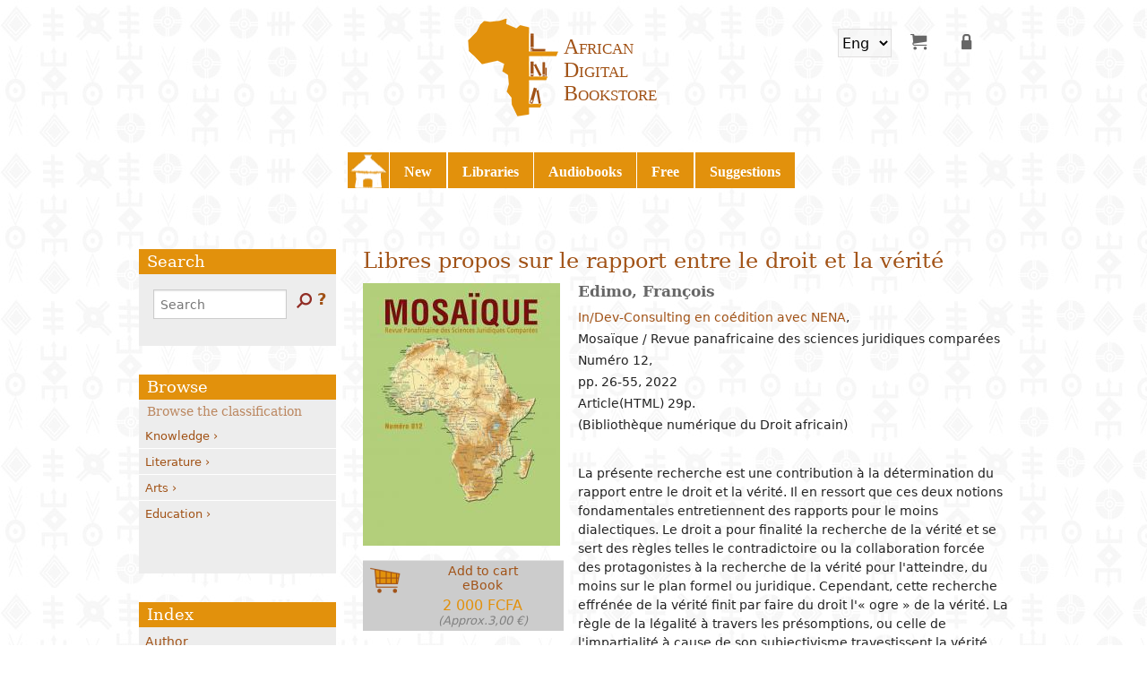

--- FILE ---
content_type: text/html; charset=utf-8
request_url: https://librairienumeriqueafricaine.com/en/node/10745
body_size: 8454
content:

<style>.crapports { display:none;}</style><style>.cventes { display:none;}</style>

<!-- THEME DEBUG -->
<!-- CALL: theme('html') -->
<!-- FILE NAME SUGGESTIONS:
   * html--node--10745.tpl.php
   * html--node--%.tpl.php
   * html--node.tpl.php
   x html.tpl.php
-->
<!-- BEGIN OUTPUT from 'sites/all/themes/pacha/tpl/basics/html.tpl.php' -->
<!DOCTYPE html>
<!--[if IE 8]><html class="lt-ie9"><![endif]-->
<head>
  <meta charset="utf-8" />
<meta name="Generator" content="Drupal 7 (http://drupal.org)" />
<link rel="canonical" href="/en/node/10745" />
<link rel="shortlink" href="/en/node/10745" />
<link rel="shortcut icon" href="https://librairienumeriqueafricaine.com/sites/all/themes/pacha/favicon.ico" type="image/vnd.microsoft.icon" />
  <meta charset="UTF-8">
  <title>Libres propos sur le rapport entre le droit et la vérité | Librairie Numérique Africaine</title>
  <meta name="MobileOptimized" content="width">
  <meta name="HandheldFriendly" content="true">
  <meta name="viewport" content="width=device-width">
  <meta http-equiv="cleartype" content="on">
  <style media="all">
@import url("https://librairienumeriqueafricaine.com/sites/all/modules/custom/custom/cinetpay/templates/css/cinetpay.css?t7h7cd");
@import url("https://librairienumeriqueafricaine.com/sites/all/modules/contribs/date/date_popup/themes/datepicker.1.7.css?t7h7cd");
@import url("https://librairienumeriqueafricaine.com/sites/all/modules/contribs/ckeditor/css/ckeditor.css?t7h7cd");
@import url("https://librairienumeriqueafricaine.com/sites/all/modules/custom/custom/classificatoire/css/dcdrilldown.css?t7h7cd");
@import url("https://librairienumeriqueafricaine.com/sites/all/modules/lang_dropdown/lang_dropdown.css?t7h7cd");
@import url("https://librairienumeriqueafricaine.com/sites/all/themes/pacha/css/app.css?t7h7cd");
@import url("https://librairienumeriqueafricaine.com/sites/all/themes/pacha/css/livrel-gratuit.css?t7h7cd");
@import url("https://librairienumeriqueafricaine.com/sites/all/themes/pacha/css/damby.css?t7h7cd");
@import url("https://librairienumeriqueafricaine.com/sites/all/themes/pacha/css/mobile_style.css?t7h7cd");
@import url("https://librairienumeriqueafricaine.com/sites/all/themes/pacha/css/v2.css?t7h7cd");
</style>
  <script src="https://librairienumeriqueafricaine.com/sites/all/themes/pacha/js/vendor/custom.modernizr.js?t7h7cd"></script>
</head>
<body class="html not-front not-logged-in one-sidebar sidebar-first page-node page-node- page-node-10745 node-type-livrel i18n-en"  >
  <ul id="skip-links" class="element-invisible">
    <li><a href="#content">Skip to main content</a></li>
    <li><a href="#search-block-form">Skip to search</a></li>
  </ul>
    

<!-- THEME DEBUG -->
<!-- CALL: theme('page') -->
<!-- FILE NAME SUGGESTIONS:
   * page--livrel.tpl.php
   * page--node--10745.tpl.php
   * page--node--%.tpl.php
   * page--node.tpl.php
   x page.tpl.php
-->
<!-- BEGIN OUTPUT from 'sites/all/themes/pacha/tpl/basics/page.tpl.php' -->
<div id="page">
  <header class="header" id="header" role="banner">
    <div class="header__name-and-slogan" id="name-and-slogan">
      <h1 class="header__site-name" id="site-name">
        <a href="/en" title="" rel="home">
        <span class="name_site">Librairie<br />Numérique<br />Africaine</span>        </a>
      </h1>
    </div>
    

<!-- THEME DEBUG -->
<!-- CALL: theme('region') -->
<!-- FILE NAME SUGGESTIONS:
   * region--header.tpl.php
   x region.tpl.php
-->
<!-- BEGIN OUTPUT from 'sites/all/themes/pacha/tpl/basics/region.tpl.php' -->
<div class="searchOption" id="mySearchOption">
<a href="javascript:void(0)" class="closeSearchOption" onclick="closeSearchOption()">&times;</a>
<ul>
<li class="liSearchOption" onclick="openNavR()">Dans le texte</li>
<li class="liSearchOption" onclick="openNavB()">Bouquiner</li>
<li class="liSearchOption" onclick="openNavI()">Index</li>
</ul>

</div>

<div id="btnopen" class="btnopen" onclick="openNav()">&#9776;</div>
<div id="btnopenR" class="btnopenR" onclick="mySearchOption()"><img src="https://www.librairienumeriqueafricaine.com/sites/all/themes/pacha/images/search.png" alt="RECHERHCE"/></div>
<div class="region region-header" id="">



<!-- THEME DEBUG -->
<!-- CALL: theme('block') -->
<!-- FILE NAME SUGGESTIONS:
   * block--lang-dropdown--language.tpl.php
   * block--lang-dropdown.tpl.php
   * block--header.tpl.php
   x block.tpl.php
-->
<!-- BEGIN OUTPUT from 'sites/all/themes/pacha/tpl/basics/block.tpl.php' -->
<section id="block-lang-dropdown-language" class="block block-lang-dropdown">
  <h2>Languages</h2>
 <form class="lang_dropdown_form language" id="lang_dropdown_form_language" action="/en/node/10745" method="post" accept-charset="UTF-8"><div class="form-item form-type-select form-item-lang-dropdown-select">
 <select class="lang-dropdown-select-element form-select" id="lang-dropdown-select-language" style="width:60px" name="lang_dropdown_select"><option value="fr">Fr</option><option value="en" selected="selected">Eng</option></select>
</div>
<input type="hidden" name="fr" value="/livrel/libres-propos-rapport-entre-droit-verite" />
<input type="hidden" name="en" value="/en/node/10745" />
<noscript><div>
<input type="submit" id="edit-submit--2" name="op" value="Go" class="form-submit" />
</div></noscript><input type="hidden" name="form_build_id" value="form-5LQ5fJDepmOkQwDni1F0AxuRWAUTMYuGOW4AVCPlX9A" />
<input type="hidden" name="form_id" value="lang_dropdown_form" />
</form></section>
<!-- END OUTPUT from 'sites/all/themes/pacha/tpl/basics/block.tpl.php' -->



<!-- THEME DEBUG -->
<!-- CALL: theme('block') -->
<!-- FILE NAME SUGGESTIONS:
   * block--system--user-menu.tpl.php
   * block--system.tpl.php
   * block--header.tpl.php
   x block.tpl.php
-->
<!-- BEGIN OUTPUT from 'sites/all/themes/pacha/tpl/basics/block.tpl.php' -->
<section id="block-system-user-menu" class="block block-system block-menu">
 <nav role="navigation"><ul class="menu user-menu"><li  class="first leaf"><a href="/en/cart/my" title="Shopping cart" data-tooltip="" aria-hidden="true" data-options="disable_for_touch:true" class="icon-cart-my has-tip tip-right icon-shopping-cart"></a></li>
<li  class="leaf"><a href="/en" title="My bookshelf" data-tooltip="" aria-hidden="true" data-options="disable_for_touch:true" class="icon-front has-tip tip-right icon-my-bookshelf"></a></li>
<li  class="last leaf"><a href="/en/user/login" title="Log in" data-tooltip="" aria-hidden="true" data-options="disable_for_touch:true" class="icon-user-login has-tip tip-right icon-log-in"></a></li>
</ul></nav></section>
<!-- END OUTPUT from 'sites/all/themes/pacha/tpl/basics/block.tpl.php' -->

</div>

<!-- END OUTPUT from 'sites/all/themes/pacha/tpl/basics/region.tpl.php' -->

  </header>

  

<!-- THEME DEBUG -->
<!-- CALL: theme('region') -->
<!-- FILE NAME SUGGESTIONS:
   * region--navigation.tpl.php
   x region.tpl.php
-->
<!-- BEGIN OUTPUT from 'sites/all/themes/pacha/tpl/basics/region.tpl.php' -->
<div class="searchOption" id="mySearchOption">
<a href="javascript:void(0)" class="closeSearchOption" onclick="closeSearchOption()">&times;</a>
<ul>
<li class="liSearchOption" onclick="openNavR()">Dans le texte</li>
<li class="liSearchOption" onclick="openNavB()">Bouquiner</li>
<li class="liSearchOption" onclick="openNavI()">Index</li>
</ul>

</div>

<div id="btnopen" class="btnopen" onclick="openNav()">&#9776;</div>
<div id="btnopenR" class="btnopenR" onclick="mySearchOption()"><img src="https://www.librairienumeriqueafricaine.com/sites/all/themes/pacha/images/search.png" alt="RECHERHCE"/></div>
<div class="region region-navigation sidenav" id="mySidenav">
<a href="javascript:void(0)" class="closebtn" onclick="closeNav()">&times;</a>


<!-- THEME DEBUG -->
<!-- CALL: theme('block') -->
<!-- FILE NAME SUGGESTIONS:
   * block--system--main-menu.tpl.php
   * block--system.tpl.php
   * block--navigation.tpl.php
   x block.tpl.php
-->
<!-- BEGIN OUTPUT from 'sites/all/themes/pacha/tpl/basics/block.tpl.php' -->
<section id="block-system-main-menu" class="block block-system block-menu">
 <nav role="navigation"><ul class="menu main-menu"><li  class="first leaf"><a href="/en/frontpage" title="Back to the homepage" class="icon-home">Home</a></li>
<li  class="leaf"><a href="/en/livrel/last" title="Our last publications" class="icon-new">New</a></li>
<li  class="leaf"><a href="/en/bibliotheque" title="" class="icon-libraries">Libraries</a></li>
<li  class="leaf"><a href="/en/livrel/audiolivre" title="Nos livres à écouter (audiobook)" class="icon-audiobooks">Audiobooks</a></li>
<li  class="leaf"><a href="/en/livrel/gratuits" title="" class="icon-free">Free</a></li>
<li  class="last leaf"><a href="/en/livrel/suggestion" title="Suggestions de lecture" class="icon-suggestions">Suggestions</a></li>
</ul></nav></section>
<!-- END OUTPUT from 'sites/all/themes/pacha/tpl/basics/block.tpl.php' -->

</div>

<!-- END OUTPUT from 'sites/all/themes/pacha/tpl/basics/region.tpl.php' -->

  
  <div id="main-content-wrapper">
            <div id="main-content">
          <h1 class="" id="page-title">Libres propos sur le rapport entre le droit et la vérité</h1>                  

<!-- THEME DEBUG -->
<!-- CALL: theme('region') -->
<!-- FILE NAME SUGGESTIONS:
   * region--content.tpl.php
   x region.tpl.php
-->
<!-- BEGIN OUTPUT from 'sites/all/themes/pacha/tpl/basics/region.tpl.php' -->
<div class="searchOption" id="mySearchOption">
<a href="javascript:void(0)" class="closeSearchOption" onclick="closeSearchOption()">&times;</a>
<ul>
<li class="liSearchOption" onclick="openNavR()">Dans le texte</li>
<li class="liSearchOption" onclick="openNavB()">Bouquiner</li>
<li class="liSearchOption" onclick="openNavI()">Index</li>
</ul>

</div>

<div id="btnopen" class="btnopen" onclick="openNav()">&#9776;</div>
<div id="btnopenR" class="btnopenR" onclick="mySearchOption()"><img src="https://www.librairienumeriqueafricaine.com/sites/all/themes/pacha/images/search.png" alt="RECHERHCE"/></div>
<div class="region region-content" id="">



<!-- THEME DEBUG -->
<!-- CALL: theme('block') -->
<!-- FILE NAME SUGGESTIONS:
   * block--system--main.tpl.php
   * block--system.tpl.php
   * block--content.tpl.php
   x block.tpl.php
-->
<!-- BEGIN OUTPUT from 'sites/all/themes/pacha/tpl/basics/block.tpl.php' -->
<section id="block-system-main" class="block block-system">
 

<!-- THEME DEBUG -->
<!-- CALL: theme('node') -->
<!-- FILE NAME SUGGESTIONS:
   * node--10745.tpl.php
   x node--livrel.tpl.php
   * node.tpl.php
-->
<!-- BEGIN OUTPUT from 'sites/all/themes/pacha/tpl/basics/node--livrel.tpl.php' -->
<article class="node-10745 node node-livrel">
<div class="col1">


<!-- THEME DEBUG -->
<!-- CALL: theme('field') -->
<!-- FILE NAME SUGGESTIONS:
   * field--field-image--livrel.tpl.php
   * field--livrel.tpl.php
   * field--field-image.tpl.php
   * field--image.tpl.php
   x field--fences-figure.tpl.php
   * field.tpl.php
-->
<!-- BEGIN OUTPUT from 'sites/all/modules/contribs/theming/fences/templates/field--fences-figure.tpl.php' -->

  <figure class="field-image">
    <img src="https://librairienumeriqueafricaine.com/sites/default/files/styles/medium/public/couv_livrel/couverturemosaique12.jpg?itok=pXg01qoV" alt="" />  </figure>

<!-- END OUTPUT from 'sites/all/modules/contribs/theming/fences/templates/field--fences-figure.tpl.php' -->



<!-- THEME DEBUG -->
<!-- CALL: theme('field') -->
<!-- FILE NAME SUGGESTIONS:
   * field--field-product-ref--livrel.tpl.php
   * field--livrel.tpl.php
   * field--field-product-ref.tpl.php
   * field--commerce-product-reference.tpl.php
   x field--fences-aside.tpl.php
   * field.tpl.php
-->
<!-- BEGIN OUTPUT from 'sites/all/modules/contribs/theming/fences/templates/field--fences-aside.tpl.php' -->

  <aside class="field-product-ref">
    <form class="commerce-add-to-cart commerce-cart-add-to-cart-form-5187" action="/en/node/10745" method="post" id="commerce-cart-add-to-cart-form-5187" accept-charset="UTF-8"><input type="hidden" name="product_id" value="5187" />
<input type="hidden" name="form_build_id" value="form-4PxlJpZSd1UnG4U14mXJnnNkbnwIjdvcIj5lAaJsvh4" />
<input type="hidden" name="form_id" value="commerce_cart_add_to_cart_form_5187" />
<div id="edit-line-item-fields" class="form-wrapper"></div><input type="hidden" name="quantity" value="1" />
<button id="edit-submit" name="op" class="form-submit btn" type="submit"><input style="display:none" type="submit" id="edit-submit" name="op" value="Add to cart" class="form-submit" />Add to cart<br>eBook<span class="prices"><b class="price xof">2 000 FCFA</b><b class="price eur">(Approx.3,00 &euro;)</b></span></button></form>  </aside>

<!-- END OUTPUT from 'sites/all/modules/contribs/theming/fences/templates/field--fences-aside.tpl.php' -->

</div><!-- /.col1 -->

<div class="col2">


<!-- THEME DEBUG -->
<!-- CALL: theme('field') -->
<!-- FILE NAME SUGGESTIONS:
   * field--field-auteur--livrel.tpl.php
   * field--livrel.tpl.php
   * field--field-auteur.tpl.php
   * field--taxonomy-term-reference.tpl.php
   x field--fences-h3.tpl.php
   * field.tpl.php
-->
<!-- BEGIN OUTPUT from 'sites/all/modules/contribs/theming/fences/templates/field--fences-h3.tpl.php' -->

  <h3 class="field-auteur">
    <a href="/en/search/lna/sm_vid_Auteur%3A%22Edimo%2C%20Fran%C3%A7ois%22">Edimo, François</a>  </h3>

<!-- END OUTPUT from 'sites/all/modules/contribs/theming/fences/templates/field--fences-h3.tpl.php' -->

  <div class="wrapinfo">
    <div class="livrel--metainf infos_l1">
      <a href="/en/search/lna/sm_vid_Editeur%3A%22In/Dev-Consulting%20en%20co%C3%A9dition%20avec%20NENA%22">In/Dev-Consulting en coédition avec NENA</a>, <br/>Mosaïque / Revue panafricaine des sciences juridiques comparées<br/>Numéro 12,<br/> pp. 26-55, <span class="date-display-single">2022</span>    </div>
    <div class="livrel--metainf infos_l2">
    Article(HTML)  29p.    </div>
    <div class="livrel--metainf infos_l3">
    <span class="coll">(Bibliothèque numérique du Droit africain)</span>     </div>
     

<!-- THEME DEBUG -->
<!-- CALL: theme('field') -->
<!-- FILE NAME SUGGESTIONS:
   * field--field-sommaire--livrel.tpl.php
   * field--livrel.tpl.php
   * field--field-sommaire.tpl.php
   * field--text-long.tpl.php
   x field--fences-summary.tpl.php
   * field.tpl.php
-->
<!-- BEGIN OUTPUT from 'sites/all/modules/contribs/theming/fences/templates/field--fences-summary.tpl.php' -->

  <summary class="field-sommaire">
    La présente recherche est une contribution à la détermination du rapport entre le droit et la vérité. Il en ressort que ces deux notions fondamentales entretiennent des rapports pour le moins dialectiques. Le droit a pour finalité la recherche de la vérité et se sert des règles telles le contradictoire ou la collaboration forcée des protagonistes à la recherche de la vérité pour l&#039;atteindre, du moins sur le plan formel ou juridique. Cependant, cette recherche effrénée de la vérité finit par faire du droit l&#039;« ogre » de la vérité. La règle de la légalité à travers les présomptions, ou celle de l&#039;impartialité à cause de son subjectivisme travestissent la vérité matérielle.  </summary>

<!-- END OUTPUT from 'sites/all/modules/contribs/theming/fences/templates/field--fences-summary.tpl.php' -->

  </div><!-- /.wrapinfo -->
</div><!-- /.col2 -->
</article>


<!-- END OUTPUT from 'sites/all/themes/pacha/tpl/basics/node--livrel.tpl.php' -->

<b></b></section>
<!-- END OUTPUT from 'sites/all/themes/pacha/tpl/basics/block.tpl.php' -->



<!-- THEME DEBUG -->
<!-- CALL: theme('block') -->
<!-- FILE NAME SUGGESTIONS:
   * block--apachesolr-search--mlt-001.tpl.php
   * block--apachesolr-search.tpl.php
   * block--content.tpl.php
   x block.tpl.php
-->
<!-- BEGIN OUTPUT from 'sites/all/themes/pacha/tpl/basics/block.tpl.php' -->
<section id="block-apachesolr-search-mlt-001" class="block block-apachesolr-search">
  <h2>Voir aussi</h2>
 <ul><li class="first"><a href="/en/node/5738">Revue Mosaïque no 012</a></li>
<li><a href="/en/node/10725">Richesse et fécondité d’un principe fondamental de la justice pénale</a></li>
<li><a href="/en/node/10654">La liquidation judiciaire de la communauté en mariage polygamique au Cameroun</a></li>
<li><a href="/en/node/10754">Le droit de grâce du président de la République en Afrique noire francophone</a></li>
<li class="last"><a href="/en/node/10738">L’incrimination du terrorisme en droit pénal camerounais</a></li>
</ul></section>
<!-- END OUTPUT from 'sites/all/themes/pacha/tpl/basics/block.tpl.php' -->

</div>

<!-- END OUTPUT from 'sites/all/themes/pacha/tpl/basics/region.tpl.php' -->

    </div><!-- /#main-content -->

        

<!-- THEME DEBUG -->
<!-- CALL: theme('region') -->
<!-- FILE NAME SUGGESTIONS:
   * region--sidebar-first.tpl.php
   x region.tpl.php
-->
<!-- BEGIN OUTPUT from 'sites/all/themes/pacha/tpl/basics/region.tpl.php' -->
<div class="searchOption" id="mySearchOption">
<a href="javascript:void(0)" class="closeSearchOption" onclick="closeSearchOption()">&times;</a>
<ul>
<li class="liSearchOption" onclick="openNavR()">Dans le texte</li>
<li class="liSearchOption" onclick="openNavB()">Bouquiner</li>
<li class="liSearchOption" onclick="openNavI()">Index</li>
</ul>

</div>

<div id="btnopen" class="btnopen" onclick="openNav()">&#9776;</div>
<div id="btnopenR" class="btnopenR" onclick="mySearchOption()"><img src="https://www.librairienumeriqueafricaine.com/sites/all/themes/pacha/images/search.png" alt="RECHERHCE"/></div>
<div class="region region-sidebar-first sidenavR" id="mySidenavR">
<a href="javascript:void(0)" class="closebtnR" onclick="closeNavR()">&times;</a>


<!-- THEME DEBUG -->
<!-- CALL: theme('block') -->
<!-- FILE NAME SUGGESTIONS:
   * block--lna-bibliotheque--search.tpl.php
   * block--lna-bibliotheque.tpl.php
   * block--sidebar-first.tpl.php
   x block.tpl.php
-->
<!-- BEGIN OUTPUT from 'sites/all/themes/pacha/tpl/basics/block.tpl.php' -->
<section id="block-lna-bibliotheque-search" class="block block-lna-bibliotheque">
  <h2>Search</h2>
 <form action="/en/node/10745" method="post" id="search-block-form" accept-charset="UTF-8">

<!-- THEME DEBUG -->
<!-- CALL: theme('search_block_form') -->
<!-- BEGIN OUTPUT from 'modules/search/search-block-form.tpl.php' -->
<div class="container-inline">
      <h2 class="element-invisible">Search form</h2>
    <div class="form-item form-type-searchfield form-item-search-block-form">
  <label class="element-invisible" for="edit-search-block-form--2">Search </label>
 <input title="Enter the terms you wish to search for." placeholder="Search" type="search" id="edit-search-block-form--2" name="search_block_form" value="" size="15" maxlength="128" class="form-text form-search" />
</div>
<div class="form-actions form-wrapper" id="edit-actions"><input type="image" id="edit-submit--3" name="submit" value="Search" src="https://librairienumeriqueafricaine.com/sites/all/themes/pacha/images/search.png" class="form-submit" /></div><div class="lienAide"><a href=https://librairienumeriqueafricaine.com/en/aide?lien=ok>?</a></div><input type="hidden" name="form_build_id" value="form-U9676V0aeD7Jul_rELiqKdGc8pxh9CD6Pvh0ylg5jUc" />
<input type="hidden" name="form_id" value="search_block_form" />
</div>

<!-- END OUTPUT from 'modules/search/search-block-form.tpl.php' -->

</form></section>
<!-- END OUTPUT from 'sites/all/themes/pacha/tpl/basics/block.tpl.php' -->



<!-- THEME DEBUG -->
<!-- CALL: theme('block') -->
<!-- FILE NAME SUGGESTIONS:
   * block--lna-bibliotheque--classificatoire.tpl.php
   * block--lna-bibliotheque.tpl.php
   * block--sidebar-first.tpl.php
   x block.tpl.php
-->
<!-- BEGIN OUTPUT from 'sites/all/themes/pacha/tpl/basics/block.tpl.php' -->
<section id="block-lna-bibliotheque-classificatoire" class="block block-lna-bibliotheque">
  <h2>Browse</h2>
 <ul id="bouquiner" class="drilldownmenu">
<li><a href="/en/search/lna/sm_vid_Classification%3A%22Savoirs%22"?im_field_classification:876">Knowledge</a>
<ul>
	<li><a href="/en/search/lna/sm_vid_Classification%3A%22Religion%22"?im_field_classification:900">Religion</a>
<ul>
	<li><a href="/en/search/lna/sm_vid_Classification%3A%22Islam%22"?im_field_classification:1143">Islam</a></li>
		<li><a href="/en/search/lna/sm_vid_Classification%3A%22Pratiques+religieuses%22"?im_field_classification:944">Religious practices</a></li>
		<li><a href="/en/search/lna/sm_vid_Classification%3A%22Christianisme%22"?im_field_classification:945">Christianity</a></li>
</ul>
</li>
		<li><a href="/en/search/lna/sm_vid_Classification%3A%22Philosophie%22"?im_field_classification:916">Philosophy</a>
<ul>
	<li><a href="/en/search/lna/sm_vid_Classification%3A%22Approches+philosophiques%22"?im_field_classification:917">Philosophical approaches</a></li>
		<li><a href="/en/search/lna/sm_vid_Classification%3A%22Logique+et+th%C3%A9orie+de+la+connaissance%22"?im_field_classification:946">Logic and theory of knowledge</a></li>
		<li><a href="/en/search/lna/sm_vid_Classification%3A%22Philosophie+de+la+nature%22"?im_field_classification:947">Philosophy of nature</a></li>
		<li><a href="/en/search/lna/sm_vid_Classification%3A%22%C3%89thique%22"?im_field_classification:948">Ethics</a></li>
</ul>
</li>
		<li><a href="/en/search/lna/sm_vid_Classification%3A%22Sciences+de+la+nature%22"?im_field_classification:949">Natural sciences</a>
<ul>
	<li><a href="/en/search/lna/sm_vid_Classification%3A%22Math%C3%A9matiques%22"?im_field_classification:950">Mathematics</a></li>
		<li><a href="/en/search/lna/sm_vid_Classification%3A%22Biologie%22"?im_field_classification:953">Biology</a></li>
		<li><a href="/en/search/lna/sm_vid_Classification%3A%22Environnement%22"?im_field_classification:955">Environment</a></li>
</ul>
</li>
		<li><a href="/en/search/lna/sm_vid_Classification%3A%22Sciences+humaines%22"?im_field_classification:877">Social science</a>
<ul>
	<li><a href="/en/search/lna/sm_vid_Classification%3A%22Arch%C3%A9ologie+et+pr%C3%A9histoire%22"?im_field_classification:935">Archeology and prehistory</a></li>
		<li><a href="/en/search/lna/sm_vid_Classification%3A%22G%C3%A9ographie%22"?im_field_classification:956">Geography</a></li>
		<li><a href="/en/search/lna/sm_vid_Classification%3A%22Histoire%22"?im_field_classification:915">History</a></li>
		<li><a href="/en/search/lna/sm_vid_Classification%3A%22Biographies%22"?im_field_classification:931">Biographies</a></li>
		<li><a href="/en/search/lna/sm_vid_Classification%3A%22Psychologie%22"?im_field_classification:957">Psychology</a></li>
		<li><a href="/en/search/lna/sm_vid_Classification%3A%22D%C3%A9mographie%22"?im_field_classification:958">Demography</a></li>
		<li><a href="/en/search/lna/sm_vid_Classification%3A%22Anthropologie+et+ethnologie%22"?im_field_classification:928">Anthropology and ethnology</a></li>
		<li><a href="/en/search/lna/sm_vid_Classification%3A%22Sociologie%22"?im_field_classification:936">Sociology</a>
<ul>
	<li><a href="/en/search/lna/sm_vid_Classification%3A%22Etudes+sociologiques%22"?im_field_classification:959">Sociological studies</a></li>
		<li><a href="/en/search/lna/sm_vid_Classification%3A%22Groupes+et+organisations%22"?im_field_classification:960">Groups and organizations</a></li>
		<li><a href="/en/search/lna/sm_vid_Classification%3A%22Mariage+et+famille%22"?im_field_classification:961">Marriage and family</a></li>
		<li><a href="/en/search/lna/sm_vid_Classification%3A%22Femme+et+f%C3%A9minisme%22"?im_field_classification:937">Woman and feminism</a></li>
		<li><a href="/en/search/lna/sm_vid_Classification%3A%22Information+et+communication%22"?im_field_classification:962">Information and communication</a></li>
		<li><a href="/en/search/lna/sm_vid_Classification%3A%22Criminalit%C3%A9%22"?im_field_classification:963">Crime</a></li>
</ul>
</li>
		<li><a href="/en/search/lna/sm_vid_Classification%3A%22Politique%22"?im_field_classification:932">Politics</a>
<ul>
	<li><a href="/en/search/lna/sm_vid_Classification%3A%22Actualit%C3%A9s+et+vie+politiques%22"?im_field_classification:964">News and political life</a></li>
		<li><a href="/en/search/lna/sm_vid_Classification%3A%22Institutions+politiques%22"?im_field_classification:965">Political institutions</a></li>
		<li><a href="/en/search/lna/sm_vid_Classification%3A%22Organisation+judiciaire%22"?im_field_classification:933">Judicial organization</a></li>
		<li><a href="/en/search/lna/sm_vid_Classification%3A%22Gouvernement+et+administration+publique%22"?im_field_classification:966">Government and public administration</a></li>
		<li><a href="/en/search/lna/sm_vid_Classification%3A%22Relations+internationales%22"?im_field_classification:934">International relationships</a></li>
</ul>
</li>
		<li><a href="/en/search/lna/sm_vid_Classification%3A%22Economie%22"?im_field_classification:902">Economy</a>
<ul>
	<li><a href="/en/search/lna/sm_vid_Classification%3A%22Situation+%C3%A9conomique%22"?im_field_classification:967">Economic situation</a></li>
		<li><a href="/en/search/lna/sm_vid_Classification%3A%22%C3%89conomie+du+d%C3%A9veloppement%22"?im_field_classification:903">Development economy</a></li>
		<li><a href="/en/search/lna/sm_vid_Classification%3A%22Politiques+%C3%A9conomiques%22"?im_field_classification:968">Economic policies</a></li>
		<li><a href="/en/search/lna/sm_vid_Classification%3A%22Production+et+industrie%22"?im_field_classification:969">Production and industry</a></li>
		<li><a href="/en/search/lna/sm_vid_Classification%3A%22Travail%22"?im_field_classification:970">Job</a></li>
		<li><a href="/en/search/lna/sm_vid_Classification%3A%22Entrepreneuriat%22"?im_field_classification:930">Entrepreneurship</a></li>
		<li><a href="/en/search/lna/sm_vid_Classification%3A%22Finances+banques+et+monnaie%22"?im_field_classification:971">Finance banks and currency</a></li>
		<li><a href="/en/search/lna/sm_vid_Classification%3A%22Commerce+int%C3%A9rieur%22"?im_field_classification:972">Internal trade</a></li>
		<li><a href="/en/search/lna/sm_vid_Classification%3A%22Relations+%C3%A9conomiques+internationales%22"?im_field_classification:973">International economic relations</a></li>
		<li><a href="/en/search/lna/sm_vid_Classification%3A%22Secteurs+%C3%A9conomiques%22"?im_field_classification:974">Economic sectors</a></li>
</ul>
</li>
</ul>
</li>
		<li><a href="/en/search/lna/sm_vid_Classification%3A%22Droit%22"?im_field_classification:878">Law</a>
<ul>
	<li><a href="/en/search/lna/sm_vid_Classification%3A%22Droit+en+g%C3%A9n%C3%A9ral%22"?im_field_classification:914">Law in general</a></li>
		<li><a href="/en/search/lna/sm_vid_Classification%3A%22Droit+public%22"?im_field_classification:927">Public Law</a></li>
		<li><a href="/en/search/lna/sm_vid_Classification%3A%22Droit+civil%22"?im_field_classification:879">Civil right</a></li>
		<li><a href="/en/search/lna/sm_vid_Classification%3A%22Droit+p%C3%A9nal%22"?im_field_classification:926">Criminal Law</a></li>
		<li><a href="/en/search/lna/sm_vid_Classification%3A%22Droit+fiscal%22"?im_field_classification:880">Fiscal law</a></li>
		<li><a href="/en/search/lna/sm_vid_Classification%3A%22Droit+douanier%22"?im_field_classification:929">Customs law</a></li>
		<li><a href="/en/search/lna/sm_vid_Classification%3A%22Droit+du+travail%22"?im_field_classification:922">Labor law</a></li>
		<li><a href="/en/search/lna/sm_vid_Classification%3A%22Droit+OHADA%22"?im_field_classification:918">OHADA law</a></li>
		<li><a href="/en/search/lna/sm_vid_Classification%3A%22Droit+bancaire%22"?im_field_classification:921">Bank right</a></li>
		<li><a href="/en/search/lna/sm_vid_Classification%3A%22Droit+des+assurances%22"?im_field_classification:919">Insurance law</a></li>
		<li><a href="/en/search/lna/sm_vid_Classification%3A%22Droit+de+la+propri%C3%A9t%C3%A9+intellectuelle%22"?im_field_classification:994">Intellectual property law</a></li>
		<li><a href="/en/search/lna/sm_vid_Classification%3A%22Droit+foncier+et+immobilier%22"?im_field_classification:925">Land and real estate law</a></li>
</ul>
</li>
		<li><a href="/en/search/lna/sm_vid_Classification%3A%22Sciences+appliqu%C3%A9es+et+technologies%22"?im_field_classification:975">Applied sciences and technologies</a>
<ul>
	<li><a href="/en/search/lna/sm_vid_Classification%3A%22Agriculture%22"?im_field_classification:976">Agriculture</a>
<ul>
	<li><a href="/en/search/lna/sm_vid_Classification%3A%22Agronomie%22"?im_field_classification:977">Agronomy</a></li>
		<li><a href="/en/search/lna/sm_vid_Classification%3A%22%C3%89levage%22"?im_field_classification:978">Élevage</a></li>
		<li><a href="/en/search/lna/sm_vid_Classification%3A%22P%C3%AAche%22"?im_field_classification:979">Peach</a></li>
		<li><a href="/en/search/lna/sm_vid_Classification%3A%22%C3%89nergie%22"?im_field_classification:982">Energy</a></li>
		<li><a href="/en/search/lna/sm_vid_Classification%3A%22Eau%22"?im_field_classification:983">Water</a></li>
		<li><a href="/en/search/lna/sm_vid_Classification%3A%22Assainissement%22"?im_field_classification:984">Sanitation</a></li>
</ul>
</li>
		<li><a href="/en/search/lna/sm_vid_Classification%3A%22Sant%C3%A9%22"?im_field_classification:985">Health</a>
<ul>
	<li><a href="/en/search/lna/sm_vid_Classification%3A%22Pharmacologie%22"?im_field_classification:986">Pharmacology</a></li>
		<li><a href="/en/search/lna/sm_vid_Classification%3A%22M%C3%A9decine%22"?im_field_classification:987">Medicine</a></li>
</ul>
</li>
		<li><a href="/en/search/lna/sm_vid_Classification%3A%22Technologies+de+l%27information+et+de+la+communication%22"?im_field_classification:1206">Information and communication technologies</a></li>
</ul>
</li>
		<li><a href="/en/search/lna/sm_vid_Classification%3A%22Gestion%22"?im_field_classification:923">Management</a>
<ul>
	<li><a href="/en/search/lna/sm_vid_Classification%3A%22Management%22"?im_field_classification:938">Management</a></li>
		<li><a href="/en/search/lna/sm_vid_Classification%3A%22Comptabilit%C3%A9+finances%22"?im_field_classification:924">Financial accounting</a></li>
		<li><a href="/en/search/lna/sm_vid_Classification%3A%22Ressources+humaines%22"?im_field_classification:939">Human ressources</a></li>
		<li><a href="/en/search/lna/sm_vid_Classification%3A%22Marketing+et+communication%22"?im_field_classification:942">Marketing and communication</a></li>
</ul>
</li>
</ul>
</li>
		<li><a href="/en/search/lna/sm_vid_Classification%3A%22Litt%C3%A9rature%22"?im_field_classification:196">Literature</a>
<ul>
	<li><a href="/en/search/lna/sm_vid_Classification%3A%22Romans%22"?im_field_classification:197">Novels</a></li>
		<li><a href="/en/search/lna/sm_vid_Classification%3A%22Nouvelles%22"?im_field_classification:198">News</a></li>
		<li><a href="/en/search/lna/sm_vid_Classification%3A%22Contes%22"?im_field_classification:199">Tales</a></li>
		<li><a href="/en/search/lna/sm_vid_Classification%3A%22Th%C3%A9%C3%A2tre%22"?im_field_classification:200">Theater</a></li>
		<li><a href="/en/search/lna/sm_vid_Classification%3A%22Po%C3%A9sie%22"?im_field_classification:201">Poetry</a></li>
		<li><a href="/en/search/lna/sm_vid_Classification%3A%22Litt%C3%A9rature+pour+enfants%22"?im_field_classification:202">Children's literature</a></li>
		<li><a href="/en/search/lna/sm_vid_Classification%3A%22Litt%C3%A9rature+jeunesse%22"?im_field_classification:203">Youth literature</a></li>
		<li><a href="/en/search/lna/sm_vid_Classification%3A%22Bandes+dessin%C3%A9es%22"?im_field_classification:204">Comics</a></li>
		<li><a href="/en/search/lna/sm_vid_Classification%3A%22Litt%C3%A9rature+en+langues+nationales%22"?im_field_classification:205">Literature in national languages</a></li>
		<li><a href="/en/search/lna/sm_vid_Classification%3A%22Essais%22"?im_field_classification:206">Essays</a></li>
		<li><a href="/en/search/lna/sm_vid_Classification%3A%22Critiques+litt%C3%A9raires%22"?im_field_classification:207">Literary critics</a></li>
</ul>
</li>
		<li><a href="/en/search/lna/sm_vid_Classification%3A%22Arts%22"?im_field_classification:208">Arts</a>
<ul>
	<li><a href="/en/search/lna/sm_vid_Classification%3A%22Architecture%22"?im_field_classification:209">Architecture</a></li>
		<li><a href="/en/search/lna/sm_vid_Classification%3A%22Artisanat%22"?im_field_classification:210">Arts and crafts</a></li>
		<li><a href="/en/search/lna/sm_vid_Classification%3A%22Arts+plastiques%22"?im_field_classification:211">Plastic arts</a></li>
		<li><a href="/en/search/lna/sm_vid_Classification%3A%22Arts+du+spectacle%22"?im_field_classification:212">Performing Arts</a></li>
		<li><a href="/en/search/lna/sm_vid_Classification%3A%22Cin%C3%A9ma%22"?im_field_classification:213">Cinema</a></li>
		<li><a href="/en/search/lna/sm_vid_Classification%3A%22Musique+et+danse%22"?im_field_classification:214">Music and dance</a></li>
		<li><a href="/en/search/lna/sm_vid_Classification%3A%22Peinture+et+dessin%22"?im_field_classification:216">Painting and drawing</a></li>
		<li><a href="/en/search/lna/sm_vid_Classification%3A%22Photographie%22"?im_field_classification:217">Photography</a></li>
		<li><a href="/en/search/lna/sm_vid_Classification%3A%22Langues%22"?im_field_classification:219">Languages</a></li>
		<li><a href="/en/search/lna/sm_vid_Classification%3A%22Cuisine%22"?im_field_classification:220">Cooked</a></li>
		<li><a href="/en/search/lna/sm_vid_Classification%3A%22Voyages%22"?im_field_classification:221">Travel</a></li>
		<li><a href="/en/search/lna/sm_vid_Classification%3A%22Sports%22"?im_field_classification:223">Christianity</a></li>
</ul>
</li>
		<li><a href="/en/search/lna/sm_vid_Classification%3A%22%C3%89ducation%22"?im_field_classification:225">Education</a>
<ul>
	<li><a href="/en/search/lna/sm_vid_Classification%3A%22Organisation+scolaire+et+p%C3%A9dagogie%22"?im_field_classification:226">School organization and pedagogy</a></li>
		<li><a href="/en/search/lna/sm_vid_Classification%3A%22Enseignement+primaire%22"?im_field_classification:228">Primary education</a></li>
		<li><a href="/en/search/lna/sm_vid_Classification%3A%22Enseignement+secondaire%22"?im_field_classification:229">Secondary education</a></li>
		<li><a href="/en/search/lna/sm_vid_Classification%3A%22Enseignement+technique+et+professionnel%22"?im_field_classification:230">Technical and vocational education</a></li>
		<li><a href="/en/search/lna/sm_vid_Classification%3A%22Alphab%C3%A9tisation%22"?im_field_classification:231">Literacy</a></li>
		<li><a href="/en/search/lna/sm_vid_Classification%3A%22Enseignement+sup%C3%A9rieur%22"?im_field_classification:232">Higher Education</a></li>
</ul>
</li>
</ul>
</section>
<!-- END OUTPUT from 'sites/all/themes/pacha/tpl/basics/block.tpl.php' -->



<!-- THEME DEBUG -->
<!-- CALL: theme('block') -->
<!-- FILE NAME SUGGESTIONS:
   * block--lna-bibliotheque--indexes.tpl.php
   * block--lna-bibliotheque.tpl.php
   * block--sidebar-first.tpl.php
   x block.tpl.php
-->
<!-- BEGIN OUTPUT from 'sites/all/themes/pacha/tpl/basics/block.tpl.php' -->
<section id="block-lna-bibliotheque-indexes" class="block block-lna-bibliotheque">
  <h2>Index</h2>
 <ul class="menu indexlna"><li><a href="/en/lexicon/3">Author</a></li><li><a href="/en/lexicon/2">Collection</a></li><li><a href="/en/lexicon/15">Publisher</a></li><li><a href="/en/lexicon/17">Country</a></li><li><a href="/en/lexicon/4">Subject</a></li><li><a href="/en/listeTitre">Title</a></li></ul></section>
<!-- END OUTPUT from 'sites/all/themes/pacha/tpl/basics/block.tpl.php' -->

</div>

<!-- END OUTPUT from 'sites/all/themes/pacha/tpl/basics/region.tpl.php' -->

    
    
  </div><!-- /#main-content-wrapper -->

</div><!-- /#page -->

<div id="inset">

<!-- THEME DEBUG -->
<!-- CALL: theme('region') -->
<!-- FILE NAME SUGGESTIONS:
   x region--footer.tpl.php
   * region.tpl.php
-->
<!-- BEGIN OUTPUT from 'sites/all/themes/pacha/tpl/basics/region--footer.tpl.php' -->
<footer id="footer" class="region region-footer">


<!-- THEME DEBUG -->
<!-- CALL: theme('block') -->
<!-- FILE NAME SUGGESTIONS:
   * block--block--1.tpl.php
   * block--block.tpl.php
   * block--footer.tpl.php
   x block.tpl.php
-->
<!-- BEGIN OUTPUT from 'sites/all/themes/pacha/tpl/basics/block.tpl.php' -->
<section id="block-block-1" class="block block-block">
 <a href="/contact" title="Utiliser le formulaire de contact. Rapide, et fiable.">Contacts</a></section>
<!-- END OUTPUT from 'sites/all/themes/pacha/tpl/basics/block.tpl.php' -->



<!-- THEME DEBUG -->
<!-- CALL: theme('block') -->
<!-- FILE NAME SUGGESTIONS:
   * block--block--4.tpl.php
   * block--block.tpl.php
   * block--footer.tpl.php
   x block.tpl.php
-->
<!-- BEGIN OUTPUT from 'sites/all/themes/pacha/tpl/basics/block.tpl.php' -->
<section id="block-block-4" class="block block-block">
 <a href="en/contact" title="Utiliser le formulaire de contact. Rapide, et fiable.">Contacts</a></section>
<!-- END OUTPUT from 'sites/all/themes/pacha/tpl/basics/block.tpl.php' -->



<!-- THEME DEBUG -->
<!-- CALL: theme('block') -->
<!-- FILE NAME SUGGESTIONS:
   * block--menu--menu-footer-en.tpl.php
   * block--menu.tpl.php
   * block--footer.tpl.php
   x block.tpl.php
-->
<!-- BEGIN OUTPUT from 'sites/all/themes/pacha/tpl/basics/block.tpl.php' -->
<section id="block-menu-menu-footer-en" class="block block-menu">
 <nav role="navigation"><ul class="menu"><li  class="first leaf"><a href="/en/page/about-african-digital-bookstore" title="About LNA" class="icon-about">About</a></li>
<li  class="leaf"><a href="/en/page/frequently-asked-questions" class="icon-frequently-asked-questions">Frequently asked questions</a></li>
<li  class="last leaf"><a href="/en/page/legal-notice" class="icon-legal-notice">Legal Notice</a></li>
</ul></nav></section>
<!-- END OUTPUT from 'sites/all/themes/pacha/tpl/basics/block.tpl.php' -->



<!-- THEME DEBUG -->
<!-- CALL: theme('block') -->
<!-- FILE NAME SUGGESTIONS:
   * block--menu--menu-reseaux-sociaux.tpl.php
   * block--menu.tpl.php
   * block--footer.tpl.php
   x block.tpl.php
-->
<!-- BEGIN OUTPUT from 'sites/all/themes/pacha/tpl/basics/block.tpl.php' -->
<section id="block-menu-menu-reseaux-sociaux" class="block block-menu">
 <nav role="navigation"><ul class="menu"><li  class="first leaf"><a href="https://www.facebook.com/NouvellesEditionsNumeriquesAfricaines" title="Share the love on Facebook" target="_blank" class="icon-facebook"><span>Facebook</span></a></li>
<li  class="leaf"><a href="https://twitter.com/EditionsNENA" title="Our live feed on Twitter" target="_blank" class="icon-twitter"><span>Twitter</span></a></li>
<li  class="last leaf"><a href="http://www.linkedin.com/company/nouvelles-editions-num-riques-africaines?trk=nav_account_sub_nav_company_admin" title="Our company&#039;s page" target="_blank" class="icon-linkedin"><span>LinkedIn</span></a></li>
</ul></nav></section>
<!-- END OUTPUT from 'sites/all/themes/pacha/tpl/basics/block.tpl.php' -->

</footer>

<!-- END OUTPUT from 'sites/all/themes/pacha/tpl/basics/region--footer.tpl.php' -->

</div>

<!-- END OUTPUT from 'sites/all/themes/pacha/tpl/basics/page.tpl.php' -->

  

<!-- THEME DEBUG -->
<!-- CALL: theme('region') -->
<!-- FILE NAME SUGGESTIONS:
   * region--page-bottom.tpl.php
   x region.tpl.php
-->
<!-- BEGIN OUTPUT from 'sites/all/themes/pacha/tpl/basics/region.tpl.php' -->

<!-- END OUTPUT from 'sites/all/themes/pacha/tpl/basics/region.tpl.php' -->

<script src="https://librairienumeriqueafricaine.com/sites/all/themes/pacha/js/vendor/jquery.min.js?v=1.7.2"></script>
<script src="https://librairienumeriqueafricaine.com/misc/jquery-extend-3.4.0.js?v=1.4.4"></script>
<script src="https://librairienumeriqueafricaine.com/misc/jquery-html-prefilter-3.5.0-backport.js?v=1.4.4"></script>
<script src="https://librairienumeriqueafricaine.com/misc/jquery.once.js?v=1.2"></script>
<script src="https://librairienumeriqueafricaine.com/misc/drupal.js?t7h7cd"></script>
<script src="https://librairienumeriqueafricaine.com/sites/all/modules/custom/custom/cinetpay/templates/js/cinetpay.js?t7h7cd"></script>
<script src="https://librairienumeriqueafricaine.com/sites/all/modules/custom/custom/classificatoire/js/jquery.cookie.min.js?t7h7cd"></script>
<script src="https://librairienumeriqueafricaine.com/sites/all/modules/custom/custom/classificatoire/js/jquery.dcdrilldown.min.js?t7h7cd"></script>
<script src="https://librairienumeriqueafricaine.com/sites/all/modules/lang_dropdown/lang_dropdown.js?t7h7cd"></script>
<script src="https://librairienumeriqueafricaine.com/sites/all/themes/pacha/js/foundation/foundation.js?t7h7cd"></script>
<script src="https://librairienumeriqueafricaine.com/sites/all/themes/pacha/js/foundation/foundation.tooltips.js?t7h7cd"></script>
<script src="https://librairienumeriqueafricaine.com/sites/all/themes/pacha/js/foundation/foundation.alerts.js?t7h7cd"></script>
<script src="https://librairienumeriqueafricaine.com/sites/all/themes/pacha/js/foundation/foundation.reveal.js?t7h7cd"></script>
<script src="https://librairienumeriqueafricaine.com/sites/all/themes/pacha/js/vendor/jquery.mCustomScrollbar.min.js?t7h7cd"></script>
<script src="https://librairienumeriqueafricaine.com/sites/all/themes/pacha/js/vendor/jquery.mousewheel.js?t7h7cd"></script>
<script src="https://librairienumeriqueafricaine.com/sites/all/themes/pacha/js/vendor/jquery.jscrollpane.min.js?t7h7cd"></script>
<script src="https://librairienumeriqueafricaine.com/sites/all/themes/pacha/js/senticad.js?t7h7cd"></script>
<script src="https://librairienumeriqueafricaine.com/sites/all/themes/pacha/js/script.js?t7h7cd"></script>
<script>
jQuery.extend(Drupal.settings, {"basePath":"\/","pathPrefix":"en\/","ajaxPageState":{"theme":"pacha","theme_token":"XJjWwsPY7ZrizIA7Mh6-jF-WjzngJUK-E3g5qFmL11U"},"urlIsAjaxTrusted":{"\/en\/node\/10745":true},"js":{"tokens":[]}});
</script>
  
 <!-- Mobile script --> 
<script type="text/javascript">
//recherhce option

function mySearchOption() {
  closeNav();
 
  document.getElementById("mySearchOption").style.width = "100%";
  document.getElementById("mySearchOption").style.left = "0px";
  document.getElementById("mySearchOption").style.position = "fixed";
  document.getElementById("mySearchOption").style.display = "block";
}


function closeSearchOption() {
  document.getElementById("mySearchOption").style.width = "0";
  document.getElementById("mySearchOption").style.left = "-112px";
}
//fin recherhce option

function openNav() {
	closeSearchOption();
  document.getElementById("mySidenav").style.width = "100%";
}

function closeNav() {
  document.getElementById("mySidenav").style.width = "0";
}
function openNavB() {
		closeSearchOption();
		
  document.getElementById("block-lna-bibliotheque-classificatoire").style.display = "block";
  document.getElementById("block-lna-bibliotheque-indexes").style.display = "none";
  document.getElementById("block-lna-bibliotheque-search").style.display = "none";
  
  document.getElementById("mySidenavR").style.width = "100%";
  document.getElementById("mySidenavR").style.left = "-15px";
  document.getElementById("mySidenavR").style.position = "fixed";
}
function openNavI() {
		closeSearchOption();
		
  document.getElementById("block-lna-bibliotheque-classificatoire").style.display = "none";
  document.getElementById("block-lna-bibliotheque-indexes").style.display = "block";
  document.getElementById("block-lna-bibliotheque-search").style.display = "none";
  
  document.getElementById("mySidenavR").style.width = "100%";
  document.getElementById("mySidenavR").style.left = "-15px";
  document.getElementById("mySidenavR").style.position = "fixed";
}

function openNavR() {
		closeSearchOption();
		
  document.getElementById("block-lna-bibliotheque-classificatoire").style.display = "none";
  document.getElementById("block-lna-bibliotheque-indexes").style.display = "none";
  document.getElementById("block-lna-bibliotheque-search").style.display = "block";
  
  document.getElementById("mySidenavR").style.width = "100%";
  document.getElementById("mySidenavR").style.left = "-15px";
  document.getElementById("mySidenavR").style.position = "fixed";
}


function closeNavR() {
  document.getElementById("mySidenavR").style.width = "0";
  document.getElementById("mySidenavR").style.left = "-33px";
}

function openNavA() {
		closeSearchOption();
  document.getElementById("mySidenavA").style.width = "100%";
  document.getElementById("mySidenavA").style.left = "-15px";
  document.getElementById("mySidenavA").style.position = "fixed";

}

function closeNavA(){
  document.getElementById("mySidenavA").style.width = "0";
  document.getElementById("mySidenavA").style.left = "-47px";
}

</script>

<!-- Piwik -->
<script type="text/javascript">
  var _paq = _paq || [];
    _paq.push(['trackPageView']);
    _paq.push(['enableLinkTracking']);
      (function() {
	      var u=(("https:" == document.location.protocol) ? "https" : "http") + "://stats.librairienumeriqueafricaine.com/";
	      _paq.push(['setTrackerUrl', u+'piwik.php']);
	      _paq.push(['setSiteId', 1]);
	      var d=document, g=d.createElement('script'), s=d.getElementsByTagName('script')[0]; g.type='text/javascript';
	      g.defer=true; g.async=true; g.src=u+'piwik.js'; s.parentNode.insertBefore(g,s);
      })();
</script>

<noscript><p><img src="http://stats.librairienumeriqueafricaine.com/piwik.php?idsite=1" style="border:0;" alt="" /></p></noscript>
<!-- End Piwik Code -->

</body>
</html>

<!-- END OUTPUT from 'sites/all/themes/pacha/tpl/basics/html.tpl.php' -->



--- FILE ---
content_type: text/css
request_url: https://librairienumeriqueafricaine.com/sites/all/themes/pacha/css/app.css?t7h7cd
body_size: 22567
content:
/**
  Modern Georgia-based serif stack
  http://www.sitepoint.com/article/eight-definitive-font-stacks
*/
/*! normalize.css v2.1.1 | MIT License | git.io/normalize */
/* ==========================================================================
   HTML5 display definitions
   ========================================================================== */
/**
 * Correct `block` display not defined in IE 8/9.
 */
/* line 11, ../sass/_normalize.scss */
article,
aside,
details,
figcaption,
figure,
footer,
header,
hgroup,
main,item-list-pager
nav,
section,
summary {
  display: block;
}

/**
 * Correct `inline-block` display not defined in IE 8/9.
 */
/* line 30, ../sass/_normalize.scss */
audio,
canvas,
video {
  display: inline-block;
}

/**
 * Prevent modern browsers from displaying `audio` without controls.
 * Remove excess height in iOS 5 devices.
 */
/* line 41, ../sass/_normalize.scss */
audio:not([controls]) {
  display: none;
  height: 0;
}

/**
 * Address styling not present in IE 8/9.
 */
/* line 50, ../sass/_normalize.scss */
[hidden] {
  display: none;
}

/* ==========================================================================
   Base
   ========================================================================== */
/**
 * 1. Prevent system color scheme's background color being used in Firefox, IE,
 *    and Opera.
 * 2. Prevent system color scheme's text color being used in Firefox, IE, and
 *    Opera.
 * 3. Set default font family to sans-serif.
 * 4. Prevent iOS text size adjust after orientation change, without disabling
 *    user zoom.
 */
/* line 68, ../sass/_normalize.scss */
html {
  background: #fff;
  /* 1 */
  color: #000;
  /* 2 */
  font-family: sans-serif;
  /* 3 */
  -ms-text-size-adjust: 100%;
  /* 4 */
  -webkit-text-size-adjust: 100%;
  /* 4 */
}

/**
 * Remove default margin.
 */
/* line 80, ../sass/_normalize.scss */
body {
  margin: 0;
}

/* ==========================================================================
   Links
   ========================================================================== */
/**
 * Address `outline` inconsistency between Chrome and other browsers.
 */
/* line 92, ../sass/_normalize.scss */
a:focus {
  outline: thin dotted;
}

/**
 * Improve readability when focused and also mouse hovered in all browsers.
 */
/* line 100, ../sass/_normalize.scss */
a:active,
a:hover {
  outline: 0;
}

/* ==========================================================================
   Typography
   ========================================================================== */
/**
 * Address variable `h1` font-size and margin within `section` and `article`
 * contexts in Firefox 4+, Safari 5, and Chrome.
 */
/* line 114, ../sass/_normalize.scss */
h1 {
  font-size: 2em;
  margin: 0.67em 0;
}

/**
 * Address styling not present in IE 8/9, Safari 5, and Chrome.
 */
/* line 123, ../sass/_normalize.scss */
abbr[title] {
  border-bottom: 1px dotted;
}

/**
 * Address style set to `bolder` in Firefox 4+, Safari 5, and Chrome.
 */
/* line 131, ../sass/_normalize.scss */

/**
 * Address styling not present in Safari 5 and Chrome.
 */
/* line 140, ../sass/_normalize.scss */
dfn {
  font-style: italic;
}

/**
 * Address differences between Firefox and other browsers.
 */
/* line 148, ../sass/_normalize.scss */
hr {
  -moz-box-sizing: content-box;
  box-sizing: content-box;
  height: 0;
}

/**
 * Address styling not present in IE 8/9.
 */
/* line 158, ../sass/_normalize.scss */
mark {
  background: #ff0;
  color: #000;
}

/**
 * Correct font family set oddly in Safari 5 and Chrome.
 */
/* line 167, ../sass/_normalize.scss */
code,
kbd,
pre,
samp {
  font-family: monospace, serif;
  font-size: 1em;
}

/**
 * Improve readability of pre-formatted text in all browsers.
 */
/* line 179, ../sass/_normalize.scss */
pre {
  white-space: pre-wrap;
}

/**
 * Set consistent quote types.
 */
/* line 187, ../sass/_normalize.scss */
q {
  quotes: "\201C" "\201D" "\2018" "\2019";
}

/**
 * Address inconsistent and variable font size in all browsers.
 */
/* line 195, ../sass/_normalize.scss */
small {
  font-size: 80%;
}

/**
 * Prevent `sub` and `sup` affecting `line-height` in all browsers.
 */
/* line 203, ../sass/_normalize.scss */
sub,
sup {
  font-size: 75%;
  line-height: 0;
  position: relative;
  vertical-align: baseline;
}

/* line 211, ../sass/_normalize.scss */
sup {
  top: -0.5em;
}

/* line 215, ../sass/_normalize.scss */
sub {
  bottom: -0.25em;
}

/* ==========================================================================
   Embedded content
   ========================================================================== */
/**
 * Remove border when inside `a` element in IE 8/9.
 */
/* line 227, ../sass/_normalize.scss */
img {
  border: 0;
}

/**
 * Correct overflow displayed oddly in IE 9.
 */
/* line 235, ../sass/_normalize.scss */
svg:not(:root) {
  overflow: hidden;
}

/* ==========================================================================
   Figures
   ========================================================================== */
/**
 * Address margin not present in IE 8/9 and Safari 5.
 */
/* line 247, ../sass/_normalize.scss */
figure {
  margin: 0;
}

/* ==========================================================================
   Forms
   ========================================================================== */

/**
 * 1. Correct `color` not being inherited in IE 8/9.
 * 2. Remove padding so people aren't caught out if they zero out fieldsets.
 */
/* line 270, ../sass/_normalize.scss */
legend {
  border: 0;
  /* 1 */
  padding: 0;
  /* 2 */
}

/**
 * 1. Correct font family not being inherited in all browsers.
 * 2. Correct font size not being inherited in all browsers.
 * 3. Address margins set differently in Firefox 4+, Safari 5, and Chrome.
 */
/* line 281, ../sass/_normalize.scss */
button,
input,
select,
textarea {
  font-family: inherit;
  /* 1 */
  font-size: 100%;
  /* 2 */
  margin: 0;
  /* 3 */
}

/**
 * Address Firefox 4+ setting `line-height` on `input` using `!important` in
 * the UA stylesheet.
 */
/* line 295, ../sass/_normalize.scss */
button,
input {
  line-height: normal;
}

/**
 * Address inconsistent `text-transform` inheritance for `button` and `select`.
 * All other form control elements do not inherit `text-transform` values.
 * Correct `button` style inheritance in Chrome, Safari 5+, and IE 8+.
 * Correct `select` style inheritance in Firefox 4+ and Opera.
 */
/* line 307, ../sass/_normalize.scss */
button,
select {
  text-transform: none;
}

/**
 * 1. Avoid the WebKit bug in Android 4.0.* where (2) destroys native `audio`
 *    and `video` controls.
 * 2. Correct inability to style clickable `input` types in iOS.
 * 3. Improve usability and consistency of cursor style between image-type
 *    `input` and others.
 */
/* line 320, ../sass/_normalize.scss */
button,
html input[type="button"],
input[type="reset"],
input[type="submit"] {
  -webkit-appearance: button;
  /* 2 */
  cursor: pointer;
  /* 3 */
}

/**
 * Re-set default cursor for disabled elements.
 */
/* line 332, ../sass/_normalize.scss */
button[disabled],
html input[disabled] {
  cursor: default;
}

/**
 * 1. Address box sizing set to `content-box` in IE 8/9.
 * 2. Remove excess padding in IE 8/9.
 */
/* line 342, ../sass/_normalize.scss */
input[type="checkbox"],
input[type="radio"] {
  box-sizing: border-box;
  /* 1 */
  padding: 0;
  /* 2 */
}

/**
 * 1. Address `appearance` set to `searchfield` in Safari 5 and Chrome.
 * 2. Address `box-sizing` set to `border-box` in Safari 5 and Chrome
 *    (include `-moz` to future-proof).
 */
/* line 354, ../sass/_normalize.scss */
input[type="search"] {
  -webkit-appearance: textfield;
  /* 1 */
  -moz-box-sizing: content-box;
  -webkit-box-sizing: content-box;
  /* 2 */
  box-sizing: content-box;
}

/**
 * Remove inner padding and search cancel button in Safari 5 and Chrome
 * on OS X.
 */
/* line 366, ../sass/_normalize.scss */
input[type="search"]::-webkit-search-cancel-button,
input[type="search"]::-webkit-search-decoration {
  -webkit-appearance: none;
}

/**
 * Remove inner padding and border in Firefox 4+.
 */
/* line 375, ../sass/_normalize.scss */
button::-moz-focus-inner,
input::-moz-focus-inner {
  border: 0;
  padding: 0;
}

/**
 * 1. Remove default vertical scrollbar in IE 8/9.
 * 2. Improve readability and alignment in all browsers.
 */
/* line 386, ../sass/_normalize.scss */
textarea {
  overflow: auto;
  /* 1 */
  vertical-align: top;
  /* 2 */
}

/* ==========================================================================
   Tables
   ========================================================================== */
/**
 * Remove most spacing between table cells.
 */
/* line 399, ../sass/_normalize.scss */
table {
  border-collapse: collapse;
  border-spacing: 0;
}

/* line 264, ../../../../../../../../../home/dionsaba/.rvm/gems/ruby-2.1.3/gems/zurb-foundation-4.3.2/scss/foundation/components/_global.scss */
meta.foundation-mq-small {
  font-family: "only screen and (min-width: 768px)";
  width: 768px;
}

/* line 269, ../../../../../../../../../home/dionsaba/.rvm/gems/ruby-2.1.3/gems/zurb-foundation-4.3.2/scss/foundation/components/_global.scss */
meta.foundation-mq-medium {
  font-family: "only screen and (min-width:1280px)";
  width: 1280px;
}

/* line 274, ../../../../../../../../../home/dionsaba/.rvm/gems/ruby-2.1.3/gems/zurb-foundation-4.3.2/scss/foundation/components/_global.scss */
meta.foundation-mq-large {
  font-family: "only screen and (min-width:1440px)";
  width: 1440px;
}

/* line 290, ../../../../../../../../../home/dionsaba/.rvm/gems/ruby-2.1.3/gems/zurb-foundation-4.3.2/scss/foundation/components/_global.scss */
*,
*:before,
*:after {
  -moz-box-sizing: border-box;
  -webkit-box-sizing: border-box;
  box-sizing: border-box;
}

/* line 296, ../../../../../../../../../home/dionsaba/.rvm/gems/ruby-2.1.3/gems/zurb-foundation-4.3.2/scss/foundation/components/_global.scss */
html,
body {
  font-size: 100%;
}

/* line 300, ../../../../../../../../../home/dionsaba/.rvm/gems/ruby-2.1.3/gems/zurb-foundation-4.3.2/scss/foundation/components/_global.scss */
body {
  background: white url("../images/bg.jpg") 0 0 repeat;
  color: #222222;
  padding: 0;
  margin: 0;
  font-family: "Bitstream Vera Sans", "DejaVu Sans", "Bitstream Vera Sans", "Trebuchet MS", Verdana, "Verdana Ref", sans-serif;
  font-weight: normal;
  font-style: normal;
  line-height: 1;
  position: relative;
  cursor: default;
}

/* line 313, ../../../../../../../../../home/dionsaba/.rvm/gems/ruby-2.1.3/gems/zurb-foundation-4.3.2/scss/foundation/components/_global.scss */
a:hover {
  cursor: pointer;
}

/* line 316, ../../../../../../../../../home/dionsaba/.rvm/gems/ruby-2.1.3/gems/zurb-foundation-4.3.2/scss/foundation/components/_global.scss */
img,
object,
embed {
/* max-width: 100%;*/
  height: auto;
}

/* line 320, ../../../../../../../../../home/dionsaba/.rvm/gems/ruby-2.1.3/gems/zurb-foundation-4.3.2/scss/foundation/components/_global.scss */
object,
embed {
  height: 100%;
}

/* line 322, ../../../../../../../../../home/dionsaba/.rvm/gems/ruby-2.1.3/gems/zurb-foundation-4.3.2/scss/foundation/components/_global.scss */
img {
  -ms-interpolation-mode: bicubic;
}

/* line 326, ../../../../../../../../../home/dionsaba/.rvm/gems/ruby-2.1.3/gems/zurb-foundation-4.3.2/scss/foundation/components/_global.scss */
#map_canvas img,
#map_canvas embed,
#map_canvas object,
.map_canvas img,
.map_canvas embed,
.map_canvas object {
  max-width: none !important;
}

/* line 333, ../../../../../../../../../home/dionsaba/.rvm/gems/ruby-2.1.3/gems/zurb-foundation-4.3.2/scss/foundation/components/_global.scss */
.left {
  float: left !important;
}

/* line 334, ../../../../../../../../../home/dionsaba/.rvm/gems/ruby-2.1.3/gems/zurb-foundation-4.3.2/scss/foundation/components/_global.scss */
.right {
  float: right !important;
}

/* line 335, ../../../../../../../../../home/dionsaba/.rvm/gems/ruby-2.1.3/gems/zurb-foundation-4.3.2/scss/foundation/components/_global.scss */
.text-left {
  text-align: left !important;
}

/* line 336, ../../../../../../../../../home/dionsaba/.rvm/gems/ruby-2.1.3/gems/zurb-foundation-4.3.2/scss/foundation/components/_global.scss */
.text-right {
  text-align: right !important;
}

/* line 337, ../../../../../../../../../home/dionsaba/.rvm/gems/ruby-2.1.3/gems/zurb-foundation-4.3.2/scss/foundation/components/_global.scss */
.text-center {
  text-align: center !important;
}

/* line 338, ../../../../../../../../../home/dionsaba/.rvm/gems/ruby-2.1.3/gems/zurb-foundation-4.3.2/scss/foundation/components/_global.scss */
.text-justify {
  text-align: justify !important;
}

/* line 339, ../../../../../../../../../home/dionsaba/.rvm/gems/ruby-2.1.3/gems/zurb-foundation-4.3.2/scss/foundation/components/_global.scss */
.hide {
  display: none;
}

/* line 345, ../../../../../../../../../home/dionsaba/.rvm/gems/ruby-2.1.3/gems/zurb-foundation-4.3.2/scss/foundation/components/_global.scss */
.antialiased {
  -webkit-font-smoothing: antialiased;
}

/* line 348, ../../../../../../../../../home/dionsaba/.rvm/gems/ruby-2.1.3/gems/zurb-foundation-4.3.2/scss/foundation/components/_global.scss */
img {
  display: inline-block;
  vertical-align: middle;
}

/* line 358, ../../../../../../../../../home/dionsaba/.rvm/gems/ruby-2.1.3/gems/zurb-foundation-4.3.2/scss/foundation/components/_global.scss */
textarea {
  height: auto;
  min-height: 50px;
}

/* line 361, ../../../../../../../../../home/dionsaba/.rvm/gems/ruby-2.1.3/gems/zurb-foundation-4.3.2/scss/foundation/components/_global.scss */
select {
  width: 100%;
}

/* Grid HTML Classes */
/* line 116, ../../../../../../../../../home/dionsaba/.rvm/gems/ruby-2.1.3/gems/zurb-foundation-4.3.2/scss/foundation/components/_grid.scss */
.row {
  width: 100%;
  margin-left: auto;
  margin-right: auto;
  margin-top: 0;
  margin-bottom: 0;
  max-width: 62.5em;
  *zoom: 1;
}
/* line 121, ../../../../../../../../../home/dionsaba/.rvm/gems/ruby-2.1.3/gems/zurb-foundation-4.3.2/scss/foundation/components/_global.scss */
.row:before, .row:after {
  content: " ";
  display: table;
}
/* line 122, ../../../../../../../../../home/dionsaba/.rvm/gems/ruby-2.1.3/gems/zurb-foundation-4.3.2/scss/foundation/components/_global.scss */
.row:after {
  clear: both;
}
/* line 120, ../../../../../../../../../home/dionsaba/.rvm/gems/ruby-2.1.3/gems/zurb-foundation-4.3.2/scss/foundation/components/_grid.scss */
.row.collapse > .column,
.row.collapse > .columns {
  position: relative;
  padding-left: 0;
  padding-right: 0;
  float: left;
}
/* line 123, ../../../../../../../../../home/dionsaba/.rvm/gems/ruby-2.1.3/gems/zurb-foundation-4.3.2/scss/foundation/components/_grid.scss */
.row.collapse .row {
  margin-left: 0;
  margin-right: 0;
}
/* line 126, ../../../../../../../../../home/dionsaba/.rvm/gems/ruby-2.1.3/gems/zurb-foundation-4.3.2/scss/foundation/components/_grid.scss */
.row .row {
  width: auto;
  margin-left: -0.9375em;
  margin-right: -0.9375em;
  margin-top: 0;
  margin-bottom: 0;
  max-width: none;
  *zoom: 1;
}
/* line 121, ../../../../../../../../../home/dionsaba/.rvm/gems/ruby-2.1.3/gems/zurb-foundation-4.3.2/scss/foundation/components/_global.scss */
.row .row:before, .row .row:after {
  content: " ";
  display: table;
}
/* line 122, ../../../../../../../../../home/dionsaba/.rvm/gems/ruby-2.1.3/gems/zurb-foundation-4.3.2/scss/foundation/components/_global.scss */
.row .row:after {
  clear: both;
}
/* line 127, ../../../../../../../../../home/dionsaba/.rvm/gems/ruby-2.1.3/gems/zurb-foundation-4.3.2/scss/foundation/components/_grid.scss */
.row .row.collapse {
  width: auto;
  margin: 0;
  max-width: none;
  *zoom: 1;
}
/* line 121, ../../../../../../../../../home/dionsaba/.rvm/gems/ruby-2.1.3/gems/zurb-foundation-4.3.2/scss/foundation/components/_global.scss */
.row .row.collapse:before, .row .row.collapse:after {
  content: " ";
  display: table;
}
/* line 122, ../../../../../../../../../home/dionsaba/.rvm/gems/ruby-2.1.3/gems/zurb-foundation-4.3.2/scss/foundation/components/_global.scss */
.row .row.collapse:after {
  clear: both;
}

/* line 131, ../../../../../../../../../home/dionsaba/.rvm/gems/ruby-2.1.3/gems/zurb-foundation-4.3.2/scss/foundation/components/_grid.scss */
.column,
.columns {
  position: relative;
  padding-left: 0.9375em;
  padding-right: 0.9375em;
  width: 100%;
  float: left;
}

@media only screen {
  /* line 136, ../../../../../../../../../home/dionsaba/.rvm/gems/ruby-2.1.3/gems/zurb-foundation-4.3.2/scss/foundation/components/_grid.scss */
  .column,
  .columns {
    position: relative;
    padding-left: 0.9375em;
    padding-right: 0.9375em;
    float: left;
  }

  /* line 140, ../../../../../../../../../home/dionsaba/.rvm/gems/ruby-2.1.3/gems/zurb-foundation-4.3.2/scss/foundation/components/_grid.scss */
  .small-1 {
    position: relative;
    width: 8.33333%;
  }

  /* line 140, ../../../../../../../../../home/dionsaba/.rvm/gems/ruby-2.1.3/gems/zurb-foundation-4.3.2/scss/foundation/components/_grid.scss */
  .small-2 {
    position: relative;
    width: 16.66667%;
  }

  /* line 140, ../../../../../../../../../home/dionsaba/.rvm/gems/ruby-2.1.3/gems/zurb-foundation-4.3.2/scss/foundation/components/_grid.scss */
  .small-3 {
    position: relative;
    width: 25%;
  }

  /* line 140, ../../../../../../../../../home/dionsaba/.rvm/gems/ruby-2.1.3/gems/zurb-foundation-4.3.2/scss/foundation/components/_grid.scss */
  .small-4 {
    position: relative;
    width: 33.33333%;
  }

  /* line 140, ../../../../../../../../../home/dionsaba/.rvm/gems/ruby-2.1.3/gems/zurb-foundation-4.3.2/scss/foundation/components/_grid.scss */
  .small-5 {
    position: relative;
    width: 41.66667%;
  }

  /* line 140, ../../../../../../../../../home/dionsaba/.rvm/gems/ruby-2.1.3/gems/zurb-foundation-4.3.2/scss/foundation/components/_grid.scss */
  .small-6 {
    position: relative;
    width: 50%;
  }

  /* line 140, ../../../../../../../../../home/dionsaba/.rvm/gems/ruby-2.1.3/gems/zurb-foundation-4.3.2/scss/foundation/components/_grid.scss */
  .small-7 {
    position: relative;
    width: 58.33333%;
  }

  /* line 140, ../../../../../../../../../home/dionsaba/.rvm/gems/ruby-2.1.3/gems/zurb-foundation-4.3.2/scss/foundation/components/_grid.scss */
  .small-8 {
    position: relative;
    width: 66.66667%;
  }

  /* line 140, ../../../../../../../../../home/dionsaba/.rvm/gems/ruby-2.1.3/gems/zurb-foundation-4.3.2/scss/foundation/components/_grid.scss */
  .small-9 {
    position: relative;
    width: 75%;
  }

  /* line 140, ../../../../../../../../../home/dionsaba/.rvm/gems/ruby-2.1.3/gems/zurb-foundation-4.3.2/scss/foundation/components/_grid.scss */
  .small-10 {
    position: relative;
    width: 83.33333%;
  }

  /* line 140, ../../../../../../../../../home/dionsaba/.rvm/gems/ruby-2.1.3/gems/zurb-foundation-4.3.2/scss/foundation/components/_grid.scss */
  .small-11 {
    position: relative;
    width: 91.66667%;
  }

  /* line 140, ../../../../../../../../../home/dionsaba/.rvm/gems/ruby-2.1.3/gems/zurb-foundation-4.3.2/scss/foundation/components/_grid.scss */
  .small-12 {
    position: relative;
    width: 100%;
  }

  /* line 144, ../../../../../../../../../home/dionsaba/.rvm/gems/ruby-2.1.3/gems/zurb-foundation-4.3.2/scss/foundation/components/_grid.scss */
  .small-offset-0 {
    position: relative;
    margin-left: 0%;
  }

  /* line 144, ../../../../../../../../../home/dionsaba/.rvm/gems/ruby-2.1.3/gems/zurb-foundation-4.3.2/scss/foundation/components/_grid.scss */
  .small-offset-1 {
    position: relative;
    margin-left: 8.33333%;
  }

  /* line 144, ../../../../../../../../../home/dionsaba/.rvm/gems/ruby-2.1.3/gems/zurb-foundation-4.3.2/scss/foundation/components/_grid.scss */
  .small-offset-2 {
    position: relative;
    margin-left: 16.66667%;
  }

  /* line 144, ../../../../../../../../../home/dionsaba/.rvm/gems/ruby-2.1.3/gems/zurb-foundation-4.3.2/scss/foundation/components/_grid.scss */
  .small-offset-3 {
    position: relative;
    margin-left: 25%;
  }

  /* line 144, ../../../../../../../../../home/dionsaba/.rvm/gems/ruby-2.1.3/gems/zurb-foundation-4.3.2/scss/foundation/components/_grid.scss */
  .small-offset-4 {
    position: relative;
    margin-left: 33.33333%;
  }

  /* line 144, ../../../../../../../../../home/dionsaba/.rvm/gems/ruby-2.1.3/gems/zurb-foundation-4.3.2/scss/foundation/components/_grid.scss */
  .small-offset-5 {
    position: relative;
    margin-left: 41.66667%;
  }

  /* line 144, ../../../../../../../../../home/dionsaba/.rvm/gems/ruby-2.1.3/gems/zurb-foundation-4.3.2/scss/foundation/components/_grid.scss */
  .small-offset-6 {
    position: relative;
    margin-left: 50%;
  }

  /* line 144, ../../../../../../../../../home/dionsaba/.rvm/gems/ruby-2.1.3/gems/zurb-foundation-4.3.2/scss/foundation/components/_grid.scss */
  .small-offset-7 {
    position: relative;
    margin-left: 58.33333%;
  }

  /* line 144, ../../../../../../../../../home/dionsaba/.rvm/gems/ruby-2.1.3/gems/zurb-foundation-4.3.2/scss/foundation/components/_grid.scss */
  .small-offset-8 {
    position: relative;
    margin-left: 66.66667%;
  }

  /* line 144, ../../../../../../../../../home/dionsaba/.rvm/gems/ruby-2.1.3/gems/zurb-foundation-4.3.2/scss/foundation/components/_grid.scss */
  .small-offset-9 {
    position: relative;
    margin-left: 75%;
  }

  /* line 144, ../../../../../../../../../home/dionsaba/.rvm/gems/ruby-2.1.3/gems/zurb-foundation-4.3.2/scss/foundation/components/_grid.scss */
  .small-offset-10 {
    position: relative;
    margin-left: 83.33333%;
  }

  /* line 147, ../../../../../../../../../home/dionsaba/.rvm/gems/ruby-2.1.3/gems/zurb-foundation-4.3.2/scss/foundation/components/_grid.scss */
  [class*="column"] + [class*="column"]:last-child {
    float: right;
  }

  /* line 148, ../../../../../../../../../home/dionsaba/.rvm/gems/ruby-2.1.3/gems/zurb-foundation-4.3.2/scss/foundation/components/_grid.scss */
  [class*="column"] + [class*="column"].end {
    float: left;
  }

  /* line 150, ../../../../../../../../../home/dionsaba/.rvm/gems/ruby-2.1.3/gems/zurb-foundation-4.3.2/scss/foundation/components/_grid.scss */
  .column.small-centered,
  .columns.small-centered {
    position: relative;
    margin-left: auto;
    margin-right: auto;
    float: none !important;
  }
}
/* Styles for screens that are atleast 768px; */
@media only screen and (min-width: 768px) {
  /* line 158, ../../../../../../../../../home/dionsaba/.rvm/gems/ruby-2.1.3/gems/zurb-foundation-4.3.2/scss/foundation/components/_grid.scss */
  .large-1 {
    position: relative;
    width: 8.33333%;
  }

  /* line 158, ../../../../../../../../../home/dionsaba/.rvm/gems/ruby-2.1.3/gems/zurb-foundation-4.3.2/scss/foundation/components/_grid.scss */
  .large-2 {
    position: relative;
    width: 16.66667%;
  }

  /* line 158, ../../../../../../../../../home/dionsaba/.rvm/gems/ruby-2.1.3/gems/zurb-foundation-4.3.2/scss/foundation/components/_grid.scss */
  .large-3 {
    position: relative;
    width: 25%;
  }

  /* line 158, ../../../../../../../../../home/dionsaba/.rvm/gems/ruby-2.1.3/gems/zurb-foundation-4.3.2/scss/foundation/components/_grid.scss */
  .large-4 {
    position: relative;
    width: 33.33333%;
  }

  /* line 158, ../../../../../../../../../home/dionsaba/.rvm/gems/ruby-2.1.3/gems/zurb-foundation-4.3.2/scss/foundation/components/_grid.scss */
  .large-5 {
    position: relative;
    width: 41.66667%;
  }

  /* line 158, ../../../../../../../../../home/dionsaba/.rvm/gems/ruby-2.1.3/gems/zurb-foundation-4.3.2/scss/foundation/components/_grid.scss */
  .large-6 {
    position: relative;
    width: 50%;
  }

  /* line 158, ../../../../../../../../../home/dionsaba/.rvm/gems/ruby-2.1.3/gems/zurb-foundation-4.3.2/scss/foundation/components/_grid.scss */
  .large-7 {
    position: relative;
    width: 58.33333%;
  }

  /* line 158, ../../../../../../../../../home/dionsaba/.rvm/gems/ruby-2.1.3/gems/zurb-foundation-4.3.2/scss/foundation/components/_grid.scss */
  .large-8 {
    position: relative;
    width: 66.66667%;
  }

  /* line 158, ../../../../../../../../../home/dionsaba/.rvm/gems/ruby-2.1.3/gems/zurb-foundation-4.3.2/scss/foundation/components/_grid.scss */
  .large-9 {
    position: relative;
    width: 75%;
  }

  /* line 158, ../../../../../../../../../home/dionsaba/.rvm/gems/ruby-2.1.3/gems/zurb-foundation-4.3.2/scss/foundation/components/_grid.scss */
  .large-10 {
    position: relative;
    width: 83.33333%;
  }

  /* line 158, ../../../../../../../../../home/dionsaba/.rvm/gems/ruby-2.1.3/gems/zurb-foundation-4.3.2/scss/foundation/components/_grid.scss */
  .large-11 {
    position: relative;
    width: 91.66667%;
  }

  /* line 158, ../../../../../../../../../home/dionsaba/.rvm/gems/ruby-2.1.3/gems/zurb-foundation-4.3.2/scss/foundation/components/_grid.scss */
  .large-12 {
    position: relative;
    width: 100%;
  }

  /* line 162, ../../../../../../../../../home/dionsaba/.rvm/gems/ruby-2.1.3/gems/zurb-foundation-4.3.2/scss/foundation/components/_grid.scss */
  .row .large-offset-0 {
    position: relative;
    margin-left: 0%;
  }

  /* line 162, ../../../../../../../../../home/dionsaba/.rvm/gems/ruby-2.1.3/gems/zurb-foundation-4.3.2/scss/foundation/components/_grid.scss */
  .row .large-offset-1 {
    position: relative;
    margin-left: 8.33333%;
  }

  /* line 162, ../../../../../../../../../home/dionsaba/.rvm/gems/ruby-2.1.3/gems/zurb-foundation-4.3.2/scss/foundation/components/_grid.scss */
  .row .large-offset-2 {
    position: relative;
    margin-left: 16.66667%;
  }

  /* line 162, ../../../../../../../../../home/dionsaba/.rvm/gems/ruby-2.1.3/gems/zurb-foundation-4.3.2/scss/foundation/components/_grid.scss */
  .row .large-offset-3 {
    position: relative;
    margin-left: 25%;
  }

  /* line 162, ../../../../../../../../../home/dionsaba/.rvm/gems/ruby-2.1.3/gems/zurb-foundation-4.3.2/scss/foundation/components/_grid.scss */
  .row .large-offset-4 {
    position: relative;
    margin-left: 33.33333%;
  }

  /* line 162, ../../../../../../../../../home/dionsaba/.rvm/gems/ruby-2.1.3/gems/zurb-foundation-4.3.2/scss/foundation/components/_grid.scss */
  .row .large-offset-5 {
    position: relative;
    margin-left: 41.66667%;
  }

  /* line 162, ../../../../../../../../../home/dionsaba/.rvm/gems/ruby-2.1.3/gems/zurb-foundation-4.3.2/scss/foundation/components/_grid.scss */
  .row .large-offset-6 {
    position: relative;
    margin-left: 50%;
  }

  /* line 162, ../../../../../../../../../home/dionsaba/.rvm/gems/ruby-2.1.3/gems/zurb-foundation-4.3.2/scss/foundation/components/_grid.scss */
  .row .large-offset-7 {
    position: relative;
    margin-left: 58.33333%;
  }

  /* line 162, ../../../../../../../../../home/dionsaba/.rvm/gems/ruby-2.1.3/gems/zurb-foundation-4.3.2/scss/foundation/components/_grid.scss */
  .row .large-offset-8 {
    position: relative;
    margin-left: 66.66667%;
  }

  /* line 162, ../../../../../../../../../home/dionsaba/.rvm/gems/ruby-2.1.3/gems/zurb-foundation-4.3.2/scss/foundation/components/_grid.scss */
  .row .large-offset-9 {
    position: relative;
    margin-left: 75%;
  }

  /* line 162, ../../../../../../../../../home/dionsaba/.rvm/gems/ruby-2.1.3/gems/zurb-foundation-4.3.2/scss/foundation/components/_grid.scss */
  .row .large-offset-10 {
    position: relative;
    margin-left: 83.33333%;
  }

  /* line 162, ../../../../../../../../../home/dionsaba/.rvm/gems/ruby-2.1.3/gems/zurb-foundation-4.3.2/scss/foundation/components/_grid.scss */
  .row .large-offset-11 {
    position: relative;
    margin-left: 91.66667%;
  }

  /* line 166, ../../../../../../../../../home/dionsaba/.rvm/gems/ruby-2.1.3/gems/zurb-foundation-4.3.2/scss/foundation/components/_grid.scss */
  .push-1 {
    position: relative;
    left: 8.33333%;
    right: auto;
  }

  /* line 167, ../../../../../../../../../home/dionsaba/.rvm/gems/ruby-2.1.3/gems/zurb-foundation-4.3.2/scss/foundation/components/_grid.scss */
  .pull-1 {
    position: relative;
    right: 8.33333%;
    left: auto;
  }

  /* line 166, ../../../../../../../../../home/dionsaba/.rvm/gems/ruby-2.1.3/gems/zurb-foundation-4.3.2/scss/foundation/components/_grid.scss */
  .push-2 {
    position: relative;
    left: 16.66667%;
    right: auto;
  }

  /* line 167, ../../../../../../../../../home/dionsaba/.rvm/gems/ruby-2.1.3/gems/zurb-foundation-4.3.2/scss/foundation/components/_grid.scss */
  .pull-2 {
    position: relative;
    right: 16.66667%;
    left: auto;
  }

  /* line 166, ../../../../../../../../../home/dionsaba/.rvm/gems/ruby-2.1.3/gems/zurb-foundation-4.3.2/scss/foundation/components/_grid.scss */
  .push-3 {
    position: relative;
    left: 25%;
    right: auto;
  }

  /* line 167, ../../../../../../../../../home/dionsaba/.rvm/gems/ruby-2.1.3/gems/zurb-foundation-4.3.2/scss/foundation/components/_grid.scss */
  .pull-3 {
    position: relative;
    right: 25%;
    left: auto;
  }

  /* line 166, ../../../../../../../../../home/dionsaba/.rvm/gems/ruby-2.1.3/gems/zurb-foundation-4.3.2/scss/foundation/components/_grid.scss */
  .push-4 {
    position: relative;
    left: 33.33333%;
    right: auto;
  }

  /* line 167, ../../../../../../../../../home/dionsaba/.rvm/gems/ruby-2.1.3/gems/zurb-foundation-4.3.2/scss/foundation/components/_grid.scss */
  .pull-4 {
    position: relative;
    right: 33.33333%;
    left: auto;
  }

  /* line 166, ../../../../../../../../../home/dionsaba/.rvm/gems/ruby-2.1.3/gems/zurb-foundation-4.3.2/scss/foundation/components/_grid.scss */
  .push-5 {
    position: relative;
    left: 41.66667%;
    right: auto;
  }

  /* line 167, ../../../../../../../../../home/dionsaba/.rvm/gems/ruby-2.1.3/gems/zurb-foundation-4.3.2/scss/foundation/components/_grid.scss */
  .pull-5 {
    position: relative;
    right: 41.66667%;
    left: auto;
  }

  /* line 166, ../../../../../../../../../home/dionsaba/.rvm/gems/ruby-2.1.3/gems/zurb-foundation-4.3.2/scss/foundation/components/_grid.scss */
  .push-6 {
    position: relative;
    left: 50%;
    right: auto;
  }

  /* line 167, ../../../../../../../../../home/dionsaba/.rvm/gems/ruby-2.1.3/gems/zurb-foundation-4.3.2/scss/foundation/components/_grid.scss */
  .pull-6 {
    position: relative;
    right: 50%;
    left: auto;
  }

  /* line 166, ../../../../../../../../../home/dionsaba/.rvm/gems/ruby-2.1.3/gems/zurb-foundation-4.3.2/scss/foundation/components/_grid.scss */
  .push-7 {
    position: relative;
    left: 58.33333%;
    right: auto;
  }

  /* line 167, ../../../../../../../../../home/dionsaba/.rvm/gems/ruby-2.1.3/gems/zurb-foundation-4.3.2/scss/foundation/components/_grid.scss */
  .pull-7 {
    position: relative;
    right: 58.33333%;
    left: auto;
  }

  /* line 166, ../../../../../../../../../home/dionsaba/.rvm/gems/ruby-2.1.3/gems/zurb-foundation-4.3.2/scss/foundation/components/_grid.scss */
  .push-8 {
    position: relative;
    left: 66.66667%;
    right: auto;
  }

  /* line 167, ../../../../../../../../../home/dionsaba/.rvm/gems/ruby-2.1.3/gems/zurb-foundation-4.3.2/scss/foundation/components/_grid.scss */
  .pull-8 {
    position: relative;
    right: 66.66667%;
    left: auto;
  }

  /* line 166, ../../../../../../../../../home/dionsaba/.rvm/gems/ruby-2.1.3/gems/zurb-foundation-4.3.2/scss/foundation/components/_grid.scss */
  .push-9 {
    position: relative;
    left: 75%;
    right: auto;
  }

  /* line 167, ../../../../../../../../../home/dionsaba/.rvm/gems/ruby-2.1.3/gems/zurb-foundation-4.3.2/scss/foundation/components/_grid.scss */
  .pull-9 {
    position: relative;
    right: 75%;
    left: auto;
  }

  /* line 166, ../../../../../../../../../home/dionsaba/.rvm/gems/ruby-2.1.3/gems/zurb-foundation-4.3.2/scss/foundation/components/_grid.scss */
  .push-10 {
    position: relative;
    left: 83.33333%;
    right: auto;
  }

  /* line 167, ../../../../../../../../../home/dionsaba/.rvm/gems/ruby-2.1.3/gems/zurb-foundation-4.3.2/scss/foundation/components/_grid.scss */
  .pull-10 {
    position: relative;
    right: 83.33333%;
    left: auto;
  }

  /* line 166, ../../../../../../../../../home/dionsaba/.rvm/gems/ruby-2.1.3/gems/zurb-foundation-4.3.2/scss/foundation/components/_grid.scss */
  .push-11 {
    position: relative;
    left: 91.66667%;
    right: auto;
  }

  /* line 167, ../../../../../../../../../home/dionsaba/.rvm/gems/ruby-2.1.3/gems/zurb-foundation-4.3.2/scss/foundation/components/_grid.scss */
  .pull-11 {
    position: relative;
    right: 91.66667%;
    left: auto;
  }

  /* line 170, ../../../../../../../../../home/dionsaba/.rvm/gems/ruby-2.1.3/gems/zurb-foundation-4.3.2/scss/foundation/components/_grid.scss */
  .column.large-centered,
  .columns.large-centered {
    position: relative;
    margin-left: auto;
    margin-right: auto;
    float: none !important;
  }

  /* line 173, ../../../../../../../../../home/dionsaba/.rvm/gems/ruby-2.1.3/gems/zurb-foundation-4.3.2/scss/foundation/components/_grid.scss */
  .column.large-uncentered,
  .columns.large-uncentered {
    margin-left: 0;
    margin-right: 0;
    float: left !important;
  }

  /* line 180, ../../../../../../../../../home/dionsaba/.rvm/gems/ruby-2.1.3/gems/zurb-foundation-4.3.2/scss/foundation/components/_grid.scss */
  .column.large-uncentered.opposite,
  .columns.large-uncentered.opposite {
    float: right !important;
  }
}
/* Foundation Block Grids for below small breakpoint */
@media only screen {
  /* line 50, ../../../../../../../../../home/dionsaba/.rvm/gems/ruby-2.1.3/gems/zurb-foundation-4.3.2/scss/foundation/components/_block-grid.scss */
  [class*="block-grid-"] {
    display: block;
    padding: 0;
    margin: 0 -0.625em;
    *zoom: 1;
  }
  /* line 121, ../../../../../../../../../home/dionsaba/.rvm/gems/ruby-2.1.3/gems/zurb-foundation-4.3.2/scss/foundation/components/_global.scss */
  [class*="block-grid-"]:before, [class*="block-grid-"]:after {
    content: " ";
    display: table;
  }
  /* line 122, ../../../../../../../../../home/dionsaba/.rvm/gems/ruby-2.1.3/gems/zurb-foundation-4.3.2/scss/foundation/components/_global.scss */
  [class*="block-grid-"]:after {
    clear: both;
  }
  /* line 27, ../../../../../../../../../home/dionsaba/.rvm/gems/ruby-2.1.3/gems/zurb-foundation-4.3.2/scss/foundation/components/_block-grid.scss */
  [class*="block-grid-"] > li {
    display: inline;
    height: auto;
    float: left;
    padding: 0 0.625em 1.25em;
  }

  /* line 36, ../../../../../../../../../home/dionsaba/.rvm/gems/ruby-2.1.3/gems/zurb-foundation-4.3.2/scss/foundation/components/_block-grid.scss */
  .small-block-grid-1 > li {
    width: 100%;
    padding: 0 0.625em 1.25em;
  }
  /* line 40, ../../../../../../../../../home/dionsaba/.rvm/gems/ruby-2.1.3/gems/zurb-foundation-4.3.2/scss/foundation/components/_block-grid.scss */
  .small-block-grid-1 > li:nth-of-type(n) {
    clear: none;
  }
  /* line 41, ../../../../../../../../../home/dionsaba/.rvm/gems/ruby-2.1.3/gems/zurb-foundation-4.3.2/scss/foundation/components/_block-grid.scss */
  .small-block-grid-1 > li:nth-of-type(1n+1) {
    clear: both;
  }

  /* line 36, ../../../../../../../../../home/dionsaba/.rvm/gems/ruby-2.1.3/gems/zurb-foundation-4.3.2/scss/foundation/components/_block-grid.scss */
  .small-block-grid-2 > li {
    width: 50%;
    padding: 0 0.625em 1.25em;
  }
  /* line 40, ../../../../../../../../../home/dionsaba/.rvm/gems/ruby-2.1.3/gems/zurb-foundation-4.3.2/scss/foundation/components/_block-grid.scss */
  .small-block-grid-2 > li:nth-of-type(n) {
    clear: none;
  }
  /* line 41, ../../../../../../../../../home/dionsaba/.rvm/gems/ruby-2.1.3/gems/zurb-foundation-4.3.2/scss/foundation/components/_block-grid.scss */
  .small-block-grid-2 > li:nth-of-type(2n+1) {
    clear: both;
  }

  /* line 36, ../../../../../../../../../home/dionsaba/.rvm/gems/ruby-2.1.3/gems/zurb-foundation-4.3.2/scss/foundation/components/_block-grid.scss */
  .small-block-grid-3 > li {
    width: 33.33333%;
    padding: 0 0.625em 1.25em;
  }
  /* line 40, ../../../../../../../../../home/dionsaba/.rvm/gems/ruby-2.1.3/gems/zurb-foundation-4.3.2/scss/foundation/components/_block-grid.scss */
  .small-block-grid-3 > li:nth-of-type(n) {
    clear: none;
  }
  /* line 41, ../../../../../../../../../home/dionsaba/.rvm/gems/ruby-2.1.3/gems/zurb-foundation-4.3.2/scss/foundation/components/_block-grid.scss */
  .small-block-grid-3 > li:nth-of-type(3n+1) {
    clear: both;
  }

  /* line 36, ../../../../../../../../../home/dionsaba/.rvm/gems/ruby-2.1.3/gems/zurb-foundation-4.3.2/scss/foundation/components/_block-grid.scss */
  .small-block-grid-4 > li {
    width: 25%;
    padding: 0 0.625em 1.25em;
  }
  /* line 40, ../../../../../../../../../home/dionsaba/.rvm/gems/ruby-2.1.3/gems/zurb-foundation-4.3.2/scss/foundation/components/_block-grid.scss */
  .small-block-grid-4 > li:nth-of-type(n) {
    clear: none;
  }
  /* line 41, ../../../../../../../../../home/dionsaba/.rvm/gems/ruby-2.1.3/gems/zurb-foundation-4.3.2/scss/foundation/components/_block-grid.scss */
  .small-block-grid-4 > li:nth-of-type(4n+1) {
    clear: both;
  }

  /* line 36, ../../../../../../../../../home/dionsaba/.rvm/gems/ruby-2.1.3/gems/zurb-foundation-4.3.2/scss/foundation/components/_block-grid.scss */
  .small-block-grid-5 > li {
    width: 20%;
    padding: 0 0.625em 1.25em;
  }
  /* line 40, ../../../../../../../../../home/dionsaba/.rvm/gems/ruby-2.1.3/gems/zurb-foundation-4.3.2/scss/foundation/components/_block-grid.scss */
  .small-block-grid-5 > li:nth-of-type(n) {
    clear: none;
  }
  /* line 41, ../../../../../../../../../home/dionsaba/.rvm/gems/ruby-2.1.3/gems/zurb-foundation-4.3.2/scss/foundation/components/_block-grid.scss */
  .small-block-grid-5 > li:nth-of-type(5n+1) {
    clear: both;
  }

  /* line 36, ../../../../../../../../../home/dionsaba/.rvm/gems/ruby-2.1.3/gems/zurb-foundation-4.3.2/scss/foundation/components/_block-grid.scss */
  .small-block-grid-6 > li {
    width: 16.66667%;
    padding: 0 0.625em 1.25em;
  }
  /* line 40, ../../../../../../../../../home/dionsaba/.rvm/gems/ruby-2.1.3/gems/zurb-foundation-4.3.2/scss/foundation/components/_block-grid.scss */
  .small-block-grid-6 > li:nth-of-type(n) {
    clear: none;
  }
  /* line 41, ../../../../../../../../../home/dionsaba/.rvm/gems/ruby-2.1.3/gems/zurb-foundation-4.3.2/scss/foundation/components/_block-grid.scss */
  .small-block-grid-6 > li:nth-of-type(6n+1) {
    clear: both;
  }

  /* line 36, ../../../../../../../../../home/dionsaba/.rvm/gems/ruby-2.1.3/gems/zurb-foundation-4.3.2/scss/foundation/components/_block-grid.scss */
  .small-block-grid-7 > li {
    width: 14.28571%;
    padding: 0 0.625em 1.25em;
  }
  /* line 40, ../../../../../../../../../home/dionsaba/.rvm/gems/ruby-2.1.3/gems/zurb-foundation-4.3.2/scss/foundation/components/_block-grid.scss */
  .small-block-grid-7 > li:nth-of-type(n) {
    clear: none;
  }
  /* line 41, ../../../../../../../../../home/dionsaba/.rvm/gems/ruby-2.1.3/gems/zurb-foundation-4.3.2/scss/foundation/components/_block-grid.scss */
  .small-block-grid-7 > li:nth-of-type(7n+1) {
    clear: both;
  }

  /* line 36, ../../../../../../../../../home/dionsaba/.rvm/gems/ruby-2.1.3/gems/zurb-foundation-4.3.2/scss/foundation/components/_block-grid.scss */
  .small-block-grid-8 > li {
    width: 12.5%;
    padding: 0 0.625em 1.25em;
  }
  /* line 40, ../../../../../../../../../home/dionsaba/.rvm/gems/ruby-2.1.3/gems/zurb-foundation-4.3.2/scss/foundation/components/_block-grid.scss */
  .small-block-grid-8 > li:nth-of-type(n) {
    clear: none;
  }
  /* line 41, ../../../../../../../../../home/dionsaba/.rvm/gems/ruby-2.1.3/gems/zurb-foundation-4.3.2/scss/foundation/components/_block-grid.scss */
  .small-block-grid-8 > li:nth-of-type(8n+1) {
    clear: both;
  }

  /* line 36, ../../../../../../../../../home/dionsaba/.rvm/gems/ruby-2.1.3/gems/zurb-foundation-4.3.2/scss/foundation/components/_block-grid.scss */
  .small-block-grid-9 > li {
    width: 11.11111%;
    padding: 0 0.625em 1.25em;
  }
  /* line 40, ../../../../../../../../../home/dionsaba/.rvm/gems/ruby-2.1.3/gems/zurb-foundation-4.3.2/scss/foundation/components/_block-grid.scss */
  .small-block-grid-9 > li:nth-of-type(n) {
    clear: none;
  }
  /* line 41, ../../../../../../../../../home/dionsaba/.rvm/gems/ruby-2.1.3/gems/zurb-foundation-4.3.2/scss/foundation/components/_block-grid.scss */
  .small-block-grid-9 > li:nth-of-type(9n+1) {
    clear: both;
  }

  /* line 36, ../../../../../../../../../home/dionsaba/.rvm/gems/ruby-2.1.3/gems/zurb-foundation-4.3.2/scss/foundation/components/_block-grid.scss */
  .small-block-grid-10 > li {
    width: 10%;
    padding: 0 0.625em 1.25em;
  }
  /* line 40, ../../../../../../../../../home/dionsaba/.rvm/gems/ruby-2.1.3/gems/zurb-foundation-4.3.2/scss/foundation/components/_block-grid.scss */
  .small-block-grid-10 > li:nth-of-type(n) {
    clear: none;
  }
  /* line 41, ../../../../../../../../../home/dionsaba/.rvm/gems/ruby-2.1.3/gems/zurb-foundation-4.3.2/scss/foundation/components/_block-grid.scss */
  .small-block-grid-10 > li:nth-of-type(10n+1) {
    clear: both;
  }

  /* line 36, ../../../../../../../../../home/dionsaba/.rvm/gems/ruby-2.1.3/gems/zurb-foundation-4.3.2/scss/foundation/components/_block-grid.scss */
  .small-block-grid-11 > li {
    width: 9.09091%;
    padding: 0 0.625em 1.25em;
  }
  /* line 40, ../../../../../../../../../home/dionsaba/.rvm/gems/ruby-2.1.3/gems/zurb-foundation-4.3.2/scss/foundation/components/_block-grid.scss */
  .small-block-grid-11 > li:nth-of-type(n) {
    clear: none;
  }
  /* line 41, ../../../../../../../../../home/dionsaba/.rvm/gems/ruby-2.1.3/gems/zurb-foundation-4.3.2/scss/foundation/components/_block-grid.scss */
  .small-block-grid-11 > li:nth-of-type(11n+1) {
    clear: both;
  }

  /* line 36, ../../../../../../../../../home/dionsaba/.rvm/gems/ruby-2.1.3/gems/zurb-foundation-4.3.2/scss/foundation/components/_block-grid.scss */
  .small-block-grid-12 > li {
    width: 8.33333%;
    padding: 0 0.625em 1.25em;
  }
  /* line 40, ../../../../../../../../../home/dionsaba/.rvm/gems/ruby-2.1.3/gems/zurb-foundation-4.3.2/scss/foundation/components/_block-grid.scss */
  .small-block-grid-12 > li:nth-of-type(n) {
    clear: none;
  }
  /* line 41, ../../../../../../../../../home/dionsaba/.rvm/gems/ruby-2.1.3/gems/zurb-foundation-4.3.2/scss/foundation/components/_block-grid.scss */
  .small-block-grid-12 > li:nth-of-type(12n+1) {
    clear: both;
  }
}
/* Foundation Block Grids for above small breakpoint */
@media only screen and (min-width: 768px) {
  /* Remove small grid clearing */
  /* line 63, ../../../../../../../../../home/dionsaba/.rvm/gems/ruby-2.1.3/gems/zurb-foundation-4.3.2/scss/foundation/components/_block-grid.scss */
  .small-block-grid-1 > li:nth-of-type(1n+1) {
    clear: none;
  }

  /* line 63, ../../../../../../../../../home/dionsaba/.rvm/gems/ruby-2.1.3/gems/zurb-foundation-4.3.2/scss/foundation/components/_block-grid.scss */
  .small-block-grid-2 > li:nth-of-type(2n+1) {
    clear: none;
  }

  /* line 63, ../../../../../../../../../home/dionsaba/.rvm/gems/ruby-2.1.3/gems/zurb-foundation-4.3.2/scss/foundation/components/_block-grid.scss */
  .small-block-grid-3 > li:nth-of-type(3n+1) {
    clear: none;
  }

  /* line 63, ../../../../../../../../../home/dionsaba/.rvm/gems/ruby-2.1.3/gems/zurb-foundation-4.3.2/scss/foundation/components/_block-grid.scss */
  .small-block-grid-4 > li:nth-of-type(4n+1) {
    clear: none;
  }

  /* line 63, ../../../../../../../../../home/dionsaba/.rvm/gems/ruby-2.1.3/gems/zurb-foundation-4.3.2/scss/foundation/components/_block-grid.scss */
  .small-block-grid-5 > li:nth-of-type(5n+1) {
    clear: none;
  }

  /* line 63, ../../../../../../../../../home/dionsaba/.rvm/gems/ruby-2.1.3/gems/zurb-foundation-4.3.2/scss/foundation/components/_block-grid.scss */
  .small-block-grid-6 > li:nth-of-type(6n+1) {
    clear: none;
  }

  /* line 63, ../../../../../../../../../home/dionsaba/.rvm/gems/ruby-2.1.3/gems/zurb-foundation-4.3.2/scss/foundation/components/_block-grid.scss */
  .small-block-grid-7 > li:nth-of-type(7n+1) {
    clear: none;
  }

  /* line 63, ../../../../../../../../../home/dionsaba/.rvm/gems/ruby-2.1.3/gems/zurb-foundation-4.3.2/scss/foundation/components/_block-grid.scss */
  .small-block-grid-8 > li:nth-of-type(8n+1) {
    clear: none;
  }

  /* line 63, ../../../../../../../../../home/dionsaba/.rvm/gems/ruby-2.1.3/gems/zurb-foundation-4.3.2/scss/foundation/components/_block-grid.scss */
  .small-block-grid-9 > li:nth-of-type(9n+1) {
    clear: none;
  }

  /* line 63, ../../../../../../../../../home/dionsaba/.rvm/gems/ruby-2.1.3/gems/zurb-foundation-4.3.2/scss/foundation/components/_block-grid.scss */
  .small-block-grid-10 > li:nth-of-type(10n+1) {
    clear: none;
  }

  /* line 63, ../../../../../../../../../home/dionsaba/.rvm/gems/ruby-2.1.3/gems/zurb-foundation-4.3.2/scss/foundation/components/_block-grid.scss */
  .small-block-grid-11 > li:nth-of-type(11n+1) {
    clear: none;
  }

  /* line 63, ../../../../../../../../../home/dionsaba/.rvm/gems/ruby-2.1.3/gems/zurb-foundation-4.3.2/scss/foundation/components/_block-grid.scss */
  .small-block-grid-12 > li:nth-of-type(12n+1) {
    clear: none;
  }

  /* line 36, ../../../../../../../../../home/dionsaba/.rvm/gems/ruby-2.1.3/gems/zurb-foundation-4.3.2/scss/foundation/components/_block-grid.scss */
  .large-block-grid-1 > li {
    width: 100%;
    padding: 0 0.625em 1.25em;
  }
  /* line 40, ../../../../../../../../../home/dionsaba/.rvm/gems/ruby-2.1.3/gems/zurb-foundation-4.3.2/scss/foundation/components/_block-grid.scss */
  .large-block-grid-1 > li:nth-of-type(n) {
    clear: none;
  }
  /* line 41, ../../../../../../../../../home/dionsaba/.rvm/gems/ruby-2.1.3/gems/zurb-foundation-4.3.2/scss/foundation/components/_block-grid.scss */
  .large-block-grid-1 > li:nth-of-type(1n+1) {
    clear: both;
  }

  /* line 36, ../../../../../../../../../home/dionsaba/.rvm/gems/ruby-2.1.3/gems/zurb-foundation-4.3.2/scss/foundation/components/_block-grid.scss */
  .large-block-grid-2 > li {
    width: 50%;
    padding: 0 0.625em 1.25em;
  }
  /* line 40, ../../../../../../../../../home/dionsaba/.rvm/gems/ruby-2.1.3/gems/zurb-foundation-4.3.2/scss/foundation/components/_block-grid.scss */
  .large-block-grid-2 > li:nth-of-type(n) {
    clear: none;
  }
  /* line 41, ../../../../../../../../../home/dionsaba/.rvm/gems/ruby-2.1.3/gems/zurb-foundation-4.3.2/scss/foundation/components/_block-grid.scss */
  .large-block-grid-2 > li:nth-of-type(2n+1) {
    clear: both;
  }

  /* line 36, ../../../../../../../../../home/dionsaba/.rvm/gems/ruby-2.1.3/gems/zurb-foundation-4.3.2/scss/foundation/components/_block-grid.scss */
  .large-block-grid-3 > li {
    width: 33.33333%;
    padding: 0 0.625em 1.25em;
  }
  /* line 40, ../../../../../../../../../home/dionsaba/.rvm/gems/ruby-2.1.3/gems/zurb-foundation-4.3.2/scss/foundation/components/_block-grid.scss */
  .large-block-grid-3 > li:nth-of-type(n) {
    clear: none;
  }
  /* line 41, ../../../../../../../../../home/dionsaba/.rvm/gems/ruby-2.1.3/gems/zurb-foundation-4.3.2/scss/foundation/components/_block-grid.scss */
  .large-block-grid-3 > li:nth-of-type(3n+1) {
    clear: both;
  }

  /* line 36, ../../../../../../../../../home/dionsaba/.rvm/gems/ruby-2.1.3/gems/zurb-foundation-4.3.2/scss/foundation/components/_block-grid.scss */
  .large-block-grid-4 > li {
    width: 25%;
    padding: 0 0.625em 1.25em;
  }
  /* line 40, ../../../../../../../../../home/dionsaba/.rvm/gems/ruby-2.1.3/gems/zurb-foundation-4.3.2/scss/foundation/components/_block-grid.scss */
  .large-block-grid-4 > li:nth-of-type(n) {
    clear: none;
  }
  /* line 41, ../../../../../../../../../home/dionsaba/.rvm/gems/ruby-2.1.3/gems/zurb-foundation-4.3.2/scss/foundation/components/_block-grid.scss */
  .large-block-grid-4 > li:nth-of-type(4n+1) {
    clear: both;
  }

  /* line 36, ../../../../../../../../../home/dionsaba/.rvm/gems/ruby-2.1.3/gems/zurb-foundation-4.3.2/scss/foundation/components/_block-grid.scss */
  .large-block-grid-5 > li {
    width: 20%;
    padding: 0 0.625em 1.25em;
  }
  /* line 40, ../../../../../../../../../home/dionsaba/.rvm/gems/ruby-2.1.3/gems/zurb-foundation-4.3.2/scss/foundation/components/_block-grid.scss */
  .large-block-grid-5 > li:nth-of-type(n) {
    clear: none;
  }
  /* line 41, ../../../../../../../../../home/dionsaba/.rvm/gems/ruby-2.1.3/gems/zurb-foundation-4.3.2/scss/foundation/components/_block-grid.scss */
  .large-block-grid-5 > li:nth-of-type(5n+1) {
    clear: both;
  }

  /* line 36, ../../../../../../../../../home/dionsaba/.rvm/gems/ruby-2.1.3/gems/zurb-foundation-4.3.2/scss/foundation/components/_block-grid.scss */
  .large-block-grid-6 > li {
    width: 16.66667%;
    padding: 0 0.625em 1.25em;
  }
  /* line 40, ../../../../../../../../../home/dionsaba/.rvm/gems/ruby-2.1.3/gems/zurb-foundation-4.3.2/scss/foundation/components/_block-grid.scss */
  .large-block-grid-6 > li:nth-of-type(n) {
    clear: none;
  }
  /* line 41, ../../../../../../../../../home/dionsaba/.rvm/gems/ruby-2.1.3/gems/zurb-foundation-4.3.2/scss/foundation/components/_block-grid.scss */
  .large-block-grid-6 > li:nth-of-type(6n+1) {
    clear: both;
  }

  /* line 36, ../../../../../../../../../home/dionsaba/.rvm/gems/ruby-2.1.3/gems/zurb-foundation-4.3.2/scss/foundation/components/_block-grid.scss */
  .large-block-grid-7 > li {
    width: 14.28571%;
    padding: 0 0.625em 1.25em;
  }
  /* line 40, ../../../../../../../../../home/dionsaba/.rvm/gems/ruby-2.1.3/gems/zurb-foundation-4.3.2/scss/foundation/components/_block-grid.scss */
  .large-block-grid-7 > li:nth-of-type(n) {
    clear: none;
  }
  /* line 41, ../../../../../../../../../home/dionsaba/.rvm/gems/ruby-2.1.3/gems/zurb-foundation-4.3.2/scss/foundation/components/_block-grid.scss */
  .large-block-grid-7 > li:nth-of-type(7n+1) {
    clear: both;
  }

  /* line 36, ../../../../../../../../../home/dionsaba/.rvm/gems/ruby-2.1.3/gems/zurb-foundation-4.3.2/scss/foundation/components/_block-grid.scss */
  .large-block-grid-8 > li {
    width: 12.5%;
    padding: 0 0.625em 1.25em;
  }
  /* line 40, ../../../../../../../../../home/dionsaba/.rvm/gems/ruby-2.1.3/gems/zurb-foundation-4.3.2/scss/foundation/components/_block-grid.scss */
  .large-block-grid-8 > li:nth-of-type(n) {
    clear: none;
  }
  /* line 41, ../../../../../../../../../home/dionsaba/.rvm/gems/ruby-2.1.3/gems/zurb-foundation-4.3.2/scss/foundation/components/_block-grid.scss */
  .large-block-grid-8 > li:nth-of-type(8n+1) {
    clear: both;
  }

  /* line 36, ../../../../../../../../../home/dionsaba/.rvm/gems/ruby-2.1.3/gems/zurb-foundation-4.3.2/scss/foundation/components/_block-grid.scss */
  .large-block-grid-9 > li {
    width: 11.11111%;
    padding: 0 0.625em 1.25em;
  }
  /* line 40, ../../../../../../../../../home/dionsaba/.rvm/gems/ruby-2.1.3/gems/zurb-foundation-4.3.2/scss/foundation/components/_block-grid.scss */
  .large-block-grid-9 > li:nth-of-type(n) {
    clear: none;
  }
  /* line 41, ../../../../../../../../../home/dionsaba/.rvm/gems/ruby-2.1.3/gems/zurb-foundation-4.3.2/scss/foundation/components/_block-grid.scss */
  .large-block-grid-9 > li:nth-of-type(9n+1) {
    clear: both;
  }

  /* line 36, ../../../../../../../../../home/dionsaba/.rvm/gems/ruby-2.1.3/gems/zurb-foundation-4.3.2/scss/foundation/components/_block-grid.scss */
  .large-block-grid-10 > li {
    width: 10%;
    padding: 0 0.625em 1.25em;
  }
  /* line 40, ../../../../../../../../../home/dionsaba/.rvm/gems/ruby-2.1.3/gems/zurb-foundation-4.3.2/scss/foundation/components/_block-grid.scss */
  .large-block-grid-10 > li:nth-of-type(n) {
    clear: none;
  }
  /* line 41, ../../../../../../../../../home/dionsaba/.rvm/gems/ruby-2.1.3/gems/zurb-foundation-4.3.2/scss/foundation/components/_block-grid.scss */
  .large-block-grid-10 > li:nth-of-type(10n+1) {
    clear: both;
  }

  /* line 36, ../../../../../../../../../home/dionsaba/.rvm/gems/ruby-2.1.3/gems/zurb-foundation-4.3.2/scss/foundation/components/_block-grid.scss */
  .large-block-grid-11 > li {
    width: 9.09091%;
    padding: 0 0.625em 1.25em;
  }
  /* line 40, ../../../../../../../../../home/dionsaba/.rvm/gems/ruby-2.1.3/gems/zurb-foundation-4.3.2/scss/foundation/components/_block-grid.scss */
  .large-block-grid-11 > li:nth-of-type(n) {
    clear: none;
  }
  /* line 41, ../../../../../../../../../home/dionsaba/.rvm/gems/ruby-2.1.3/gems/zurb-foundation-4.3.2/scss/foundation/components/_block-grid.scss */
  .large-block-grid-11 > li:nth-of-type(11n+1) {
    clear: both;
  }

  /* line 36, ../../../../../../../../../home/dionsaba/.rvm/gems/ruby-2.1.3/gems/zurb-foundation-4.3.2/scss/foundation/components/_block-grid.scss */
  .large-block-grid-12 > li {
    width: 8.33333%;
    padding: 0 0.625em 1.25em;
  }
  /* line 40, ../../../../../../../../../home/dionsaba/.rvm/gems/ruby-2.1.3/gems/zurb-foundation-4.3.2/scss/foundation/components/_block-grid.scss */
  .large-block-grid-12 > li:nth-of-type(n) {
    clear: none;
  }
  /* line 41, ../../../../../../../../../home/dionsaba/.rvm/gems/ruby-2.1.3/gems/zurb-foundation-4.3.2/scss/foundation/components/_block-grid.scss */
  .large-block-grid-12 > li:nth-of-type(12n+1) {
    clear: both;
  }
}
/* line 111, ../../../../../../../../../home/dionsaba/.rvm/gems/ruby-2.1.3/gems/zurb-foundation-4.3.2/scss/foundation/components/_type.scss */
p.lead {
  font-size: 1.21875em;
  line-height: 1.6;
}

/* line 116, ../../../../../../../../../home/dionsaba/.rvm/gems/ruby-2.1.3/gems/zurb-foundation-4.3.2/scss/foundation/components/_type.scss */
.subheader {
  line-height: 1.4;
  color: #ea9f66;
  font-weight: 300;
  margin-top: 0.2em;
  margin-bottom: 0.5em;
}

/* Typography resets */
/* line 127, ../../../../../../../../../home/dionsaba/.rvm/gems/ruby-2.1.3/gems/zurb-foundation-4.3.2/scss/foundation/components/_type.scss */
div,
dl,
dt,
dd,
ul,
ol,
li,
h1,
h2,
h3,
h4,
h5,
h6,
pre,
form,
p,
blockquote,
th,
td {
  margin: 0;
  padding: 0;
  direction: ltr;
}

/* Default Link Styles */
/* line 152, ../../../../../../../../../home/dionsaba/.rvm/gems/ruby-2.1.3/gems/zurb-foundation-4.3.2/scss/foundation/components/_type.scss */
a {
  color: #a15216;
  text-decoration: none;
  line-height: inherit;
}
/* line 157, ../../../../../../../../../home/dionsaba/.rvm/gems/ruby-2.1.3/gems/zurb-foundation-4.3.2/scss/foundation/components/_type.scss */
a:hover, a:focus {
  color: #8b4713;
}
/* line 160, ../../../../../../../../../home/dionsaba/.rvm/gems/ruby-2.1.3/gems/zurb-foundation-4.3.2/scss/foundation/components/_type.scss */
a img {
  border: none;
}

/* Default paragraph styles */
/* line 164, ../../../../../../../../../home/dionsaba/.rvm/gems/ruby-2.1.3/gems/zurb-foundation-4.3.2/scss/foundation/components/_type.scss */
p {
  font-family: inherit;
  font-weight: normal;
  font-size: 1em;
  line-height: 1.6;
  margin-bottom: 1.25em;
  text-rendering: optimizeLegibility;
}
/* line 174, ../../../../../../../../../home/dionsaba/.rvm/gems/ruby-2.1.3/gems/zurb-foundation-4.3.2/scss/foundation/components/_type.scss */
p aside {
  font-size: 0.875em;
  line-height: 1.35;
  font-style: italic;
}

/* Default header styles */
/* line 182, ../../../../../../../../../home/dionsaba/.rvm/gems/ruby-2.1.3/gems/zurb-foundation-4.3.2/scss/foundation/components/_type.scss */
h1, h2, h3, h4, h5, h6 {
  font-family: Constantia, "DejaVu Serif", Georgia, serif;
  font-weight: normal;
  font-style: normal;
  color: #a15216;
  text-rendering: optimizeLegibility;
  margin-top: 0;
  margin-bottom: 0.1em;
  line-height: 0.9125em;
}
/* line 192, ../../../../../../../../../home/dionsaba/.rvm/gems/ruby-2.1.3/gems/zurb-foundation-4.3.2/scss/foundation/components/_type.scss */
h1 small, h2 small, h3 small, h4 small, h5 small, h6 small {
  font-size: 60%;
  color: #ea9f66;
  line-height: 0;
}

/* line 199, ../../../../../../../../../home/dionsaba/.rvm/gems/ruby-2.1.3/gems/zurb-foundation-4.3.2/scss/foundation/components/_type.scss */
h1 {
  font-size: 0.375em;
}

/* line 200, ../../../../../../../../../home/dionsaba/.rvm/gems/ruby-2.1.3/gems/zurb-foundation-4.3.2/scss/foundation/components/_type.scss */
h2 {
  font-size: 0.5em;
}

/* line 201, ../../../../../../../../../home/dionsaba/.rvm/gems/ruby-2.1.3/gems/zurb-foundation-4.3.2/scss/foundation/components/_type.scss */
h3 {
  font-size: 0.5625em;
}

/* line 202, ../../../../../../../../../home/dionsaba/.rvm/gems/ruby-2.1.3/gems/zurb-foundation-4.3.2/scss/foundation/components/_type.scss */
h4 {
  font-size: 1.125em;
}

/* line 203, ../../../../../../../../../home/dionsaba/.rvm/gems/ruby-2.1.3/gems/zurb-foundation-4.3.2/scss/foundation/components/_type.scss */
h5 {
  font-size: 1.125em;
}

/* line 204, ../../../../../../../../../home/dionsaba/.rvm/gems/ruby-2.1.3/gems/zurb-foundation-4.3.2/scss/foundation/components/_type.scss */
h6 {
  font-size: 1em;
}

/* line 208, ../../../../../../../../../home/dionsaba/.rvm/gems/ruby-2.1.3/gems/zurb-foundation-4.3.2/scss/foundation/components/_type.scss */
hr {
  border: solid #dddddd;
  border-width: 1px 0 0;
  clear: both;
  margin: 1.25em 0 1.1875em;
  height: 0;
}

/* Helpful Typography Defaults */
/* line 217, ../../../../../../../../../home/dionsaba/.rvm/gems/ruby-2.1.3/gems/zurb-foundation-4.3.2/scss/foundation/components/_type.scss */
em,
i {
  font-style: italic;
  line-height: inherit;
}

/* line 223, ../../../../../../../../../home/dionsaba/.rvm/gems/ruby-2.1.3/gems/zurb-foundation-4.3.2/scss/foundation/components/_type.scss */

/* line 229, ../../../../../../../../../home/dionsaba/.rvm/gems/ruby-2.1.3/gems/zurb-foundation-4.3.2/scss/foundation/components/_type.scss */
small {
  font-size: 60%;
  line-height: inherit;
}

/* line 234, ../../../../../../../../../home/dionsaba/.rvm/gems/ruby-2.1.3/gems/zurb-foundation-4.3.2/scss/foundation/components/_type.scss */
code {
  font-family: Consolas, "Liberation Mono", Courier, monospace;
  font-weight: bold;
  color: #7f0a0c;
}

/* Lists */
/* line 241, ../../../../../../../../../home/dionsaba/.rvm/gems/ruby-2.1.3/gems/zurb-foundation-4.3.2/scss/foundation/components/_type.scss */
ul,
ol,
dl {
  font-size: 1em;
  line-height: 1.6;
  margin-bottom: 1.25em;
  list-style-position: outside;
  font-family: inherit;
}

/* line 251, ../../../../../../../../../home/dionsaba/.rvm/gems/ruby-2.1.3/gems/zurb-foundation-4.3.2/scss/foundation/components/_type.scss */
ul, ol {
  margin-left: 0;
}
/* line 253, ../../../../../../../../../home/dionsaba/.rvm/gems/ruby-2.1.3/gems/zurb-foundation-4.3.2/scss/foundation/components/_type.scss */
ul.no-bullet, ol.no-bullet {
  margin-left: 0;
}

/* Unordered Lists */
/* line 259, ../../../../../../../../../home/dionsaba/.rvm/gems/ruby-2.1.3/gems/zurb-foundation-4.3.2/scss/foundation/components/_type.scss */
ul li ul,
ul li ol {
  margin-left: 1.25em;
  margin-bottom: 0;
  font-size: 1em;
  /* Override nested font-size change */
}
/* line 269, ../../../../../../../../../home/dionsaba/.rvm/gems/ruby-2.1.3/gems/zurb-foundation-4.3.2/scss/foundation/components/_type.scss */
ul.square li ul, ul.circle li ul, ul.disc li ul {
  list-style: inherit;
}
/* line 272, ../../../../../../../../../home/dionsaba/.rvm/gems/ruby-2.1.3/gems/zurb-foundation-4.3.2/scss/foundation/components/_type.scss */
ul.square {
  list-style-type: square;
}
/* line 273, ../../../../../../../../../home/dionsaba/.rvm/gems/ruby-2.1.3/gems/zurb-foundation-4.3.2/scss/foundation/components/_type.scss */
ul.circle {
  list-style-type: circle;
}
/* line 274, ../../../../../../../../../home/dionsaba/.rvm/gems/ruby-2.1.3/gems/zurb-foundation-4.3.2/scss/foundation/components/_type.scss */
ul.disc {
  list-style-type: disc;
}
/* line 275, ../../../../../../../../../home/dionsaba/.rvm/gems/ruby-2.1.3/gems/zurb-foundation-4.3.2/scss/foundation/components/_type.scss */
ul.no-bullet {
  list-style: none;
}

/* Ordered Lists */
/* line 281, ../../../../../../../../../home/dionsaba/.rvm/gems/ruby-2.1.3/gems/zurb-foundation-4.3.2/scss/foundation/components/_type.scss */
ol li ul,
ol li ol {
  margin-left: 1.25em;
  margin-bottom: 0;
}

/* Definition Lists */
/* line 291, ../../../../../../../../../home/dionsaba/.rvm/gems/ruby-2.1.3/gems/zurb-foundation-4.3.2/scss/foundation/components/_type.scss */
dl dt {
  margin-bottom: 0;
  font-weight: normal;
}
/* line 295, ../../../../../../../../../home/dionsaba/.rvm/gems/ruby-2.1.3/gems/zurb-foundation-4.3.2/scss/foundation/components/_type.scss */
dl dd {
  margin-bottom: 0;
}

/* Abbreviations */
/* line 299, ../../../../../../../../../home/dionsaba/.rvm/gems/ruby-2.1.3/gems/zurb-foundation-4.3.2/scss/foundation/components/_type.scss */
abbr,
acronym {
  text-transform: uppercase;
  font-size: 90%;
  color: #222222;
  border-bottom: 1px dotted #dddddd;
  cursor: help;
}

/* line 307, ../../../../../../../../../home/dionsaba/.rvm/gems/ruby-2.1.3/gems/zurb-foundation-4.3.2/scss/foundation/components/_type.scss */
abbr {
  text-transform: none;
}

/* Blockquotes */
/* line 312, ../../../../../../../../../home/dionsaba/.rvm/gems/ruby-2.1.3/gems/zurb-foundation-4.3.2/scss/foundation/components/_type.scss */
blockquote {
  margin: 0 0 1.25em;
  padding: 0.5625em 1.25em 0 1.1875em;
  border-left: 1px solid #dddddd;
}
/* line 317, ../../../../../../../../../home/dionsaba/.rvm/gems/ruby-2.1.3/gems/zurb-foundation-4.3.2/scss/foundation/components/_type.scss */
blockquote cite {
  display: block;
  font-size: 0.8125em;
  color: #e48339;
}
/* line 321, ../../../../../../../../../home/dionsaba/.rvm/gems/ruby-2.1.3/gems/zurb-foundation-4.3.2/scss/foundation/components/_type.scss */
blockquote cite:before {
  content: "\2014 \0020";
}
/* line 325, ../../../../../../../../../home/dionsaba/.rvm/gems/ruby-2.1.3/gems/zurb-foundation-4.3.2/scss/foundation/components/_type.scss */
blockquote cite a,
blockquote cite a:visited {
  color: #e48339;
}

/* line 331, ../../../../../../../../../home/dionsaba/.rvm/gems/ruby-2.1.3/gems/zurb-foundation-4.3.2/scss/foundation/components/_type.scss */
blockquote,
blockquote p {
  line-height: 1.6;
  color: #ea9f66;
}

/* Microformats */
/* line 338, ../../../../../../../../../home/dionsaba/.rvm/gems/ruby-2.1.3/gems/zurb-foundation-4.3.2/scss/foundation/components/_type.scss */
.vcard {
  display: inline-block;
  margin: 0 0 1.25em 0;
  border: 1px solid #dddddd;
  padding: 0.625em 0.75em;
}
/* line 344, ../../../../../../../../../home/dionsaba/.rvm/gems/ruby-2.1.3/gems/zurb-foundation-4.3.2/scss/foundation/components/_type.scss */
.vcard li {
  margin: 0;
  display: block;
}
/* line 348, ../../../../../../../../../home/dionsaba/.rvm/gems/ruby-2.1.3/gems/zurb-foundation-4.3.2/scss/foundation/components/_type.scss */
.vcard .fn {
  font-weight: bold;
  font-size: 0.9375em;
}

/* line 355, ../../../../../../../../../home/dionsaba/.rvm/gems/ruby-2.1.3/gems/zurb-foundation-4.3.2/scss/foundation/components/_type.scss */
.vevent .summary {
  font-weight: bold;
}
/* line 357, ../../../../../../../../../home/dionsaba/.rvm/gems/ruby-2.1.3/gems/zurb-foundation-4.3.2/scss/foundation/components/_type.scss */
.vevent abbr {
  cursor: default;
  text-decoration: none;
  font-weight: bold;
  border: none;
  padding: 0 0.0625em;
}

@media only screen and (min-width: 768px) {
  /* line 368, ../../../../../../../../../home/dionsaba/.rvm/gems/ruby-2.1.3/gems/zurb-foundation-4.3.2/scss/foundation/components/_type.scss */
  h1, h2, h3, h4, h5, h6 {
    line-height: 1.1;
  }

  /* line 369, ../../../../../../../../../home/dionsaba/.rvm/gems/ruby-2.1.3/gems/zurb-foundation-4.3.2/scss/foundation/components/_type.scss */
  h1 {
    font-size: 1em;
  }

  /* line 370, ../../../../../../../../../home/dionsaba/.rvm/gems/ruby-2.1.3/gems/zurb-foundation-4.3.2/scss/foundation/components/_type.scss */
  h2 {
    font-size: 1.125em;
  }

  /* line 371, ../../../../../../../../../home/dionsaba/.rvm/gems/ruby-2.1.3/gems/zurb-foundation-4.3.2/scss/foundation/components/_type.scss */
  h3 {
    font-size: 0.875em;
  }

  /* line 372, ../../../../../../../../../home/dionsaba/.rvm/gems/ruby-2.1.3/gems/zurb-foundation-4.3.2/scss/foundation/components/_type.scss */
  h4 {
    font-size: 1.4375em;
  }
}
/*
 * Print styles.
 *
 * Inlined to avoid required HTTP connection: www.phpied.com/delay-loading-your-print-css/
 * Credit to Paul Irish and HTML5 Boilerplate (html5boilerplate.com)
*/
/* line 383, ../../../../../../../../../home/dionsaba/.rvm/gems/ruby-2.1.3/gems/zurb-foundation-4.3.2/scss/foundation/components/_type.scss */
.print-only {
  display: none !important;
}

@media print {
  /* line 385, ../../../../../../../../../home/dionsaba/.rvm/gems/ruby-2.1.3/gems/zurb-foundation-4.3.2/scss/foundation/components/_type.scss */
  * {
    background: transparent !important;
    color: #000 !important;
    /* Black prints faster: h5bp.com/s */
    box-shadow: none !important;
    text-shadow: none !important;
  }

  /* line 392, ../../../../../../../../../home/dionsaba/.rvm/gems/ruby-2.1.3/gems/zurb-foundation-4.3.2/scss/foundation/components/_type.scss */
  a,
  a:visited {
    text-decoration: underline;
  }

  /* line 394, ../../../../../../../../../home/dionsaba/.rvm/gems/ruby-2.1.3/gems/zurb-foundation-4.3.2/scss/foundation/components/_type.scss */
  a[href]:after {
    content: " (" attr(href) ")";
  }

  /* line 396, ../../../../../../../../../home/dionsaba/.rvm/gems/ruby-2.1.3/gems/zurb-foundation-4.3.2/scss/foundation/components/_type.scss */
  abbr[title]:after {
    content: " (" attr(title) ")";
  }

  /* line 399, ../../../../../../../../../home/dionsaba/.rvm/gems/ruby-2.1.3/gems/zurb-foundation-4.3.2/scss/foundation/components/_type.scss */
  .ir a:after,
  a[href^="javascript:"]:after,
  a[href^="#"]:after {
    content: "";
  }

  /* line 403, ../../../../../../../../../home/dionsaba/.rvm/gems/ruby-2.1.3/gems/zurb-foundation-4.3.2/scss/foundation/components/_type.scss */
  pre,
  blockquote {
    border: 1px solid #999;
    page-break-inside: avoid;
  }

  /* line 409, ../../../../../../../../../home/dionsaba/.rvm/gems/ruby-2.1.3/gems/zurb-foundation-4.3.2/scss/foundation/components/_type.scss */
  thead {
    display: table-header-group;
    /* h5bp.com/t */
  }

  /* line 411, ../../../../../../../../../home/dionsaba/.rvm/gems/ruby-2.1.3/gems/zurb-foundation-4.3.2/scss/foundation/components/_type.scss */
  tr,
  img {
    page-break-inside: avoid;
  }

  /* line 414, ../../../../../../../../../home/dionsaba/.rvm/gems/ruby-2.1.3/gems/zurb-foundation-4.3.2/scss/foundation/components/_type.scss */
  img {
    max-width: 100% !important;
  }

  @page {
    margin: 0.5cm;
  }
  /* line 418, ../../../../../../../../../home/dionsaba/.rvm/gems/ruby-2.1.3/gems/zurb-foundation-4.3.2/scss/foundation/components/_type.scss */
  p,
  h2,
  h3 {
    orphans: 3;
    widows: 3;
  }

  /* line 425, ../../../../../../../../../home/dionsaba/.rvm/gems/ruby-2.1.3/gems/zurb-foundation-4.3.2/scss/foundation/components/_type.scss */
  h2,
  h3 {
    page-break-after: avoid;
  }

  /* line 428, ../../../../../../../../../home/dionsaba/.rvm/gems/ruby-2.1.3/gems/zurb-foundation-4.3.2/scss/foundation/components/_type.scss */
  .hide-on-print {
    display: none !important;
  }

  /* line 429, ../../../../../../../../../home/dionsaba/.rvm/gems/ruby-2.1.3/gems/zurb-foundation-4.3.2/scss/foundation/components/_type.scss */
  .print-only {
    display: block !important;
  }

  /* line 430, ../../../../../../../../../home/dionsaba/.rvm/gems/ruby-2.1.3/gems/zurb-foundation-4.3.2/scss/foundation/components/_type.scss */
  .hide-for-print {
    display: none !important;
  }

  /* line 431, ../../../../../../../../../home/dionsaba/.rvm/gems/ruby-2.1.3/gems/zurb-foundation-4.3.2/scss/foundation/components/_type.scss */
  .show-for-print {
    display: inherit !important;
  }
}


/* line 171, ../../../../../../../../../home/dionsaba/.rvm/gems/ruby-2.1.3/gems/zurb-foundation-4.3.2/scss/foundation/components/_buttons.scss */
button, .button {
  border-style: solid;
  border-width: 1px;
  cursor: pointer;
  font-family: inherit;
  font-weight: normal;
  line-height: normal;
  margin: 0 0 1.25em;
  position: relative;
  text-decoration: none;
  text-align: center;
  display: inline-block;
  padding-top: 0.75em;
  padding-right: 1.5em;
  padding-bottom: 0.8125em;
  padding-left: 1.5em;
  font-size: 1em;
  background-color: #a15216;
  border-color: #743b10;
  color: white;
}

/* line 121, ../../../../../../../../../home/dionsaba/.rvm/gems/ruby-2.1.3/gems/zurb-foundation-4.3.2/scss/foundation/components/_buttons.scss */
button:hover, button:focus, .button:hover, .button:focus {
  background-color: #743b10;
}
/* line 132, ../../../../../../../../../home/dionsaba/.rvm/gems/ruby-2.1.3/gems/zurb-foundation-4.3.2/scss/foundation/components/_buttons.scss */
button:hover, button:focus, .button:hover, .button:focus {
  color: white;
}
/* line 176, ../../../../../../../../../home/dionsaba/.rvm/gems/ruby-2.1.3/gems/zurb-foundation-4.3.2/scss/foundation/components/_buttons.scss */
button.secondary, .button.secondary {
  background-color: #e2910c;
  border-color: #b27209;
  color: white;
}
/* line 121, ../../../../../../../../../home/dionsaba/.rvm/gems/ruby-2.1.3/gems/zurb-foundation-4.3.2/scss/foundation/components/_buttons.scss */
button.secondary:hover, button.secondary:focus, .button.secondary:hover, .button.secondary:focus {
  background-color: #b27209;
}
/* line 132, ../../../../../../../../../home/dionsaba/.rvm/gems/ruby-2.1.3/gems/zurb-foundation-4.3.2/scss/foundation/components/_buttons.scss */
button.secondary:hover, button.secondary:focus, .button.secondary:hover, .button.secondary:focus {
  color: white;
}
/* line 177, ../../../../../../../../../home/dionsaba/.rvm/gems/ruby-2.1.3/gems/zurb-foundation-4.3.2/scss/foundation/components/_buttons.scss */
button.success, .button.success {
  background-color: #5da423;
  border-color: #457a1a;
  color: white;
}
/* line 121, ../../../../../../../../../home/dionsaba/.rvm/gems/ruby-2.1.3/gems/zurb-foundation-4.3.2/scss/foundation/components/_buttons.scss */
button.success:hover, button.success:focus, .button.success:hover, .button.success:focus {
  background-color: #457a1a;
}
/* line 132, ../../../../../../../../../home/dionsaba/.rvm/gems/ruby-2.1.3/gems/zurb-foundation-4.3.2/scss/foundation/components/_buttons.scss */
button.success:hover, button.success:focus, .button.success:hover, .button.success:focus {
  color: white;
}
/* line 178, ../../../../../../../../../home/dionsaba/.rvm/gems/ruby-2.1.3/gems/zurb-foundation-4.3.2/scss/foundation/components/_buttons.scss */
button.alert, .button.alert {
  background-color: #c60f13;
  border-color: #970b0e;
  color: white;
}
/* line 121, ../../../../../../../../../home/dionsaba/.rvm/gems/ruby-2.1.3/gems/zurb-foundation-4.3.2/scss/foundation/components/_buttons.scss */
button.alert:hover, button.alert:focus, .button.alert:hover, .button.alert:focus {
  background-color: #970b0e;
}
/* line 132, ../../../../../../../../../home/dionsaba/.rvm/gems/ruby-2.1.3/gems/zurb-foundation-4.3.2/scss/foundation/components/_buttons.scss */
button.alert:hover, button.alert:focus, .button.alert:hover, .button.alert:focus {
  color: white;
}
/* line 180, ../../../../../../../../../home/dionsaba/.rvm/gems/ruby-2.1.3/gems/zurb-foundation-4.3.2/scss/foundation/components/_buttons.scss */
button.large, .button.large {
  padding-top: 1em;
  padding-right: 2em;
  padding-bottom: 1.0625em;
  padding-left: 2em;
  font-size: 1.25em;
}
/* line 181, ../../../../../../../../../home/dionsaba/.rvm/gems/ruby-2.1.3/gems/zurb-foundation-4.3.2/scss/foundation/components/_buttons.scss */
button.small, .button.small {
  padding-top: 0.5em;
  padding-right: 1em;
  padding-bottom: 0.5625em;
  padding-left: 1em;
  font-size: 0.8125em;
}
/* line 182, ../../../../../../../../../home/dionsaba/.rvm/gems/ruby-2.1.3/gems/zurb-foundation-4.3.2/scss/foundation/components/_buttons.scss */
button.tiny, .button.tiny {
  padding-top: 0.4375em;
  padding-right: 0.875em;
  padding-bottom: 0.5em;
  padding-left: 0.875em;
  font-size: 0.6875em;
}
/* line 183, ../../../../../../../../../home/dionsaba/.rvm/gems/ruby-2.1.3/gems/zurb-foundation-4.3.2/scss/foundation/components/_buttons.scss */
button.expand, .button.expand {
  padding-right: 0;
  padding-left: 0;
  width: 100%;
}
/* line 185, ../../../../../../../../../home/dionsaba/.rvm/gems/ruby-2.1.3/gems/zurb-foundation-4.3.2/scss/foundation/components/_buttons.scss */
button.left-align, .button.left-align {
  text-align: left;
  text-indent: 0.75em;
}
/* line 186, ../../../../../../../../../home/dionsaba/.rvm/gems/ruby-2.1.3/gems/zurb-foundation-4.3.2/scss/foundation/components/_buttons.scss */
button.right-align, .button.right-align {
  text-align: right;
  padding-right: 0.75em;
}
/* line 188, ../../../../../../../../../home/dionsaba/.rvm/gems/ruby-2.1.3/gems/zurb-foundation-4.3.2/scss/foundation/components/_buttons.scss */
button.disabled, button[disabled], .button.disabled, .button[disabled] {
  background-color: #a15216;
  border-color: #743b10;
  color: white;
  cursor: default;
  opacity: 0.6;
  -webkit-box-shadow: none;
  box-shadow: none;
}
/* line 121, ../../../../../../../../../home/dionsaba/.rvm/gems/ruby-2.1.3/gems/zurb-foundation-4.3.2/scss/foundation/components/_buttons.scss */
button.disabled:hover, button.disabled:focus, button[disabled]:hover, button[disabled]:focus, .button.disabled:hover, .button.disabled:focus, .button[disabled]:hover, .button[disabled]:focus {
  background-color: #743b10;
}
/* line 132, ../../../../../../../../../home/dionsaba/.rvm/gems/ruby-2.1.3/gems/zurb-foundation-4.3.2/scss/foundation/components/_buttons.scss */
button.disabled:hover, button.disabled:focus, button[disabled]:hover, button[disabled]:focus, .button.disabled:hover, .button.disabled:focus, .button[disabled]:hover, .button[disabled]:focus {
  color: white;
}
/* line 145, ../../../../../../../../../home/dionsaba/.rvm/gems/ruby-2.1.3/gems/zurb-foundation-4.3.2/scss/foundation/components/_buttons.scss */
button.disabled:hover, button.disabled:focus, button[disabled]:hover, button[disabled]:focus, .button.disabled:hover, .button.disabled:focus, .button[disabled]:hover, .button[disabled]:focus {
  background-color: #a15216;
}
/* line 189, ../../../../../../../../../home/dionsaba/.rvm/gems/ruby-2.1.3/gems/zurb-foundation-4.3.2/scss/foundation/components/_buttons.scss */
button.disabled.secondary, button[disabled].secondary, .button.disabled.secondary, .button[disabled].secondary {
  background-color: #e2910c;
  border-color: #b27209;
  color: white;
  cursor: default;
  opacity: 0.6;
  -webkit-box-shadow: none;
  box-shadow: none;
}
/* line 121, ../../../../../../../../../home/dionsaba/.rvm/gems/ruby-2.1.3/gems/zurb-foundation-4.3.2/scss/foundation/components/_buttons.scss */
button.disabled.secondary:hover, button.disabled.secondary:focus, button[disabled].secondary:hover, button[disabled].secondary:focus, .button.disabled.secondary:hover, .button.disabled.secondary:focus, .button[disabled].secondary:hover, .button[disabled].secondary:focus {
  background-color: #b27209;
}
/* line 132, ../../../../../../../../../home/dionsaba/.rvm/gems/ruby-2.1.3/gems/zurb-foundation-4.3.2/scss/foundation/components/_buttons.scss */
button.disabled.secondary:hover, button.disabled.secondary:focus, button[disabled].secondary:hover, button[disabled].secondary:focus, .button.disabled.secondary:hover, .button.disabled.secondary:focus, .button[disabled].secondary:hover, .button[disabled].secondary:focus {
  color: white;
}
/* line 145, ../../../../../../../../../home/dionsaba/.rvm/gems/ruby-2.1.3/gems/zurb-foundation-4.3.2/scss/foundation/components/_buttons.scss */
button.disabled.secondary:hover, button.disabled.secondary:focus, button[disabled].secondary:hover, button[disabled].secondary:focus, .button.disabled.secondary:hover, .button.disabled.secondary:focus, .button[disabled].secondary:hover, .button[disabled].secondary:focus {
  background-color: #e2910c;
}
/* line 190, ../../../../../../../../../home/dionsaba/.rvm/gems/ruby-2.1.3/gems/zurb-foundation-4.3.2/scss/foundation/components/_buttons.scss */
button.disabled.success, button[disabled].success, .button.disabled.success, .button[disabled].success {
  background-color: #5da423;
  border-color: #457a1a;
  color: white;
  cursor: default;
  opacity: 0.6;
  -webkit-box-shadow: none;
  box-shadow: none;
}
/* line 121, ../../../../../../../../../home/dionsaba/.rvm/gems/ruby-2.1.3/gems/zurb-foundation-4.3.2/scss/foundation/components/_buttons.scss */
button.disabled.success:hover, button.disabled.success:focus, button[disabled].success:hover, button[disabled].success:focus, .button.disabled.success:hover, .button.disabled.success:focus, .button[disabled].success:hover, .button[disabled].success:focus {
  background-color: #457a1a;
}
/* line 132, ../../../../../../../../../home/dionsaba/.rvm/gems/ruby-2.1.3/gems/zurb-foundation-4.3.2/scss/foundation/components/_buttons.scss */
button.disabled.success:hover, button.disabled.success:focus, button[disabled].success:hover, button[disabled].success:focus, .button.disabled.success:hover, .button.disabled.success:focus, .button[disabled].success:hover, .button[disabled].success:focus {
  color: white;
}
/* line 145, ../../../../../../../../../home/dionsaba/.rvm/gems/ruby-2.1.3/gems/zurb-foundation-4.3.2/scss/foundation/components/_buttons.scss */
button.disabled.success:hover, button.disabled.success:focus, button[disabled].success:hover, button[disabled].success:focus, .button.disabled.success:hover, .button.disabled.success:focus, .button[disabled].success:hover, .button[disabled].success:focus {
  background-color: #5da423;
}
/* line 191, ../../../../../../../../../home/dionsaba/.rvm/gems/ruby-2.1.3/gems/zurb-foundation-4.3.2/scss/foundation/components/_buttons.scss */
button.disabled.alert, button[disabled].alert, .button.disabled.alert, .button[disabled].alert {
  background-color: #c60f13;
  border-color: #970b0e;
  color: white;
  cursor: default;
  opacity: 0.6;
  -webkit-box-shadow: none;
  box-shadow: none;
}
/* line 121, ../../../../../../../../../home/dionsaba/.rvm/gems/ruby-2.1.3/gems/zurb-foundation-4.3.2/scss/foundation/components/_buttons.scss */
button.disabled.alert:hover, button.disabled.alert:focus, button[disabled].alert:hover, button[disabled].alert:focus, .button.disabled.alert:hover, .button.disabled.alert:focus, .button[disabled].alert:hover, .button[disabled].alert:focus {
  background-color: #970b0e;
}
/* line 132, ../../../../../../../../../home/dionsaba/.rvm/gems/ruby-2.1.3/gems/zurb-foundation-4.3.2/scss/foundation/components/_buttons.scss */
button.disabled.alert:hover, button.disabled.alert:focus, button[disabled].alert:hover, button[disabled].alert:focus, .button.disabled.alert:hover, .button.disabled.alert:focus, .button[disabled].alert:hover, .button[disabled].alert:focus {
  color: white;
}
/* line 145, ../../../../../../../../../home/dionsaba/.rvm/gems/ruby-2.1.3/gems/zurb-foundation-4.3.2/scss/foundation/components/_buttons.scss */
button.disabled.alert:hover, button.disabled.alert:focus, button[disabled].alert:hover, button[disabled].alert:focus, .button.disabled.alert:hover, .button.disabled.alert:focus, .button[disabled].alert:hover, .button[disabled].alert:focus {
  background-color: #c60f13;
}

/* line 196, ../../../../../../../../../home/dionsaba/.rvm/gems/ruby-2.1.3/gems/zurb-foundation-4.3.2/scss/foundation/components/_buttons.scss */
button, .button {
  padding-top: 0.8125em;
  padding-bottom: 0.75em;
  -webkit-appearance: none;
}
/* line 198, ../../../../../../../../../home/dionsaba/.rvm/gems/ruby-2.1.3/gems/zurb-foundation-4.3.2/scss/foundation/components/_buttons.scss */
button.tiny, .button.tiny {
  padding-top: 0.5em;
  padding-bottom: 0.4375em;
  -webkit-appearance: none;
}
/* line 199, ../../../../../../../../../home/dionsaba/.rvm/gems/ruby-2.1.3/gems/zurb-foundation-4.3.2/scss/foundation/components/_buttons.scss */
button.small, .button.small {
  padding-top: 0.5625em;
  padding-bottom: 0.5em;
  -webkit-appearance: none;
}
/* line 200, ../../../../../../../../../home/dionsaba/.rvm/gems/ruby-2.1.3/gems/zurb-foundation-4.3.2/scss/foundation/components/_buttons.scss */
button.large, .button.large {
  padding-top: 1.03125em;
  padding-bottom: 1.03125em;
  -webkit-appearance: none;
}

@media only screen {
  /* line 206, ../../../../../../../../../home/dionsaba/.rvm/gems/ruby-2.1.3/gems/zurb-foundation-4.3.2/scss/foundation/components/_buttons.scss */
  button, .button {
    -webkit-box-shadow: 0 1px 0 rgba(255, 255, 255, 0.5) inset;
    box-shadow: 0 1px 0 rgba(255, 255, 255, 0.5) inset;
    -webkit-transition: background-color 300ms ease-out;
    -moz-transition: background-color 300ms ease-out;
    transition: background-color 300ms ease-out;
  }
  /* line 68, ../../../../../../../../../home/dionsaba/.rvm/gems/ruby-2.1.3/gems/zurb-foundation-4.3.2/scss/foundation/components/_global.scss */
  button:active, .button:active {
    -webkit-box-shadow: 0 1px 0 rgba(0, 0, 0, 0.2) inset;
    box-shadow: 0 1px 0 rgba(0, 0, 0, 0.2) inset;
  }
  /* line 214, ../../../../../../../../../home/dionsaba/.rvm/gems/ruby-2.1.3/gems/zurb-foundation-4.3.2/scss/foundation/components/_buttons.scss */
  button.radius, .button.radius {
    -webkit-border-radius: 3px;
    border-radius: 3px;
  }
  /* line 215, ../../../../../../../../../home/dionsaba/.rvm/gems/ruby-2.1.3/gems/zurb-foundation-4.3.2/scss/foundation/components/_buttons.scss */
  button.round, .button.round {
    -webkit-border-radius: 1000px;
    border-radius: 1000px;
  }
}
@media only screen and (min-width: 768px) {
  /* line 223, ../../../../../../../../../home/dionsaba/.rvm/gems/ruby-2.1.3/gems/zurb-foundation-4.3.2/scss/foundation/components/_buttons.scss */
  button, .button {
    display: inline-block;
  }
}
/* Standard Forms */
/* line 264, ../../../../../../../../../home/dionsaba/.rvm/gems/ruby-2.1.3/gems/zurb-foundation-4.3.2/scss/foundation/components/_forms.scss */
form {
  margin: 1em 0;
}

/* Using forms within rows, we need to set some defaults */
/* line 67, ../../../../../../../../../home/dionsaba/.rvm/gems/ruby-2.1.3/gems/zurb-foundation-4.3.2/scss/foundation/components/_forms.scss */
form .row .row {
  margin: 0 -0.5em;
}
/* line 69, ../../../../../../../../../home/dionsaba/.rvm/gems/ruby-2.1.3/gems/zurb-foundation-4.3.2/scss/foundation/components/_forms.scss */
form .row .row .column,
form .row .row .columns {
  padding: 0 0.5em;
}
/* line 73, ../../../../../../../../../home/dionsaba/.rvm/gems/ruby-2.1.3/gems/zurb-foundation-4.3.2/scss/foundation/components/_forms.scss */
form .row .row.collapse {
  margin: 0;
}
/* line 75, ../../../../../../../../../home/dionsaba/.rvm/gems/ruby-2.1.3/gems/zurb-foundation-4.3.2/scss/foundation/components/_forms.scss */
form .row .row.collapse .column,
form .row .row.collapse .columns {
  padding: 0;
}
/* line 77, ../../../../../../../../../home/dionsaba/.rvm/gems/ruby-2.1.3/gems/zurb-foundation-4.3.2/scss/foundation/components/_forms.scss */
form .row .row.collapse input {
  -moz-border-radius-bottomright: 0;
  -moz-border-radius-topright: 0;
  -webkit-border-bottom-right-radius: 0;
  -webkit-border-top-right-radius: 0;
}
/* line 86, ../../../../../../../../../home/dionsaba/.rvm/gems/ruby-2.1.3/gems/zurb-foundation-4.3.2/scss/foundation/components/_forms.scss */
form .row input.column,
form .row input.columns,
form .row textarea.column,
form .row textarea.columns {
  padding-left: 0.5em;
}

/* Label Styles */
/* line 270, ../../../../../../../../../home/dionsaba/.rvm/gems/ruby-2.1.3/gems/zurb-foundation-4.3.2/scss/foundation/components/_forms.scss */
label {
  font-size: 0.875em;
  color: #4d4d4d;
  cursor: pointer;
  display: block;
  font-weight: 500;
  margin-bottom: 0.1875em;
  /* Styles for required inputs */
}
/* line 271, ../../../../../../../../../home/dionsaba/.rvm/gems/ruby-2.1.3/gems/zurb-foundation-4.3.2/scss/foundation/components/_forms.scss */
label.right {
  float: none;
  text-align: right;
}
/* line 272, ../../../../../../../../../home/dionsaba/.rvm/gems/ruby-2.1.3/gems/zurb-foundation-4.3.2/scss/foundation/components/_forms.scss */
label.inline {
  margin: 0 0 1em 0;
  padding: 0.625em 0;
}
/* line 274, ../../../../../../../../../home/dionsaba/.rvm/gems/ruby-2.1.3/gems/zurb-foundation-4.3.2/scss/foundation/components/_forms.scss */
label small {
  text-transform: capitalize;
  color: #666666;
}

/* Attach elements to the beginning or end of an input */
/* line 281, ../../../../../../../../../home/dionsaba/.rvm/gems/ruby-2.1.3/gems/zurb-foundation-4.3.2/scss/foundation/components/_forms.scss */
.prefix,
.postfix {
  display: block;
  position: relative;
  z-index: 2;
  text-align: center;
  width: 100%;
  padding-top: 0;
  padding-bottom: 0;
  border-style: none;
  border-width: 0;
  overflow: hidden;
  font-size: 0.875em;
  height: 2.3125em;
  line-height: 2.3125em;
}

/* Adjust padding, alignment and radius if pre/post element is a button */
/* line 285, ../../../../../../../../../home/dionsaba/.rvm/gems/ruby-2.1.3/gems/zurb-foundation-4.3.2/scss/foundation/components/_forms.scss */
.postfix.button {
  padding-left: 0;
  padding-right: 0;
  padding-top: 0;
  padding-bottom: 0;
  text-align: center;
  line-height: 2.125em;
}

/* line 286, ../../../../../../../../../home/dionsaba/.rvm/gems/ruby-2.1.3/gems/zurb-foundation-4.3.2/scss/foundation/components/_forms.scss */
.prefix.button {
  padding-left: 0;
  padding-right: 0;
  padding-top: 0;
  padding-bottom: 0;
  text-align: center;
  line-height: 2.125em;
}

/* line 288, ../../../../../../../../../home/dionsaba/.rvm/gems/ruby-2.1.3/gems/zurb-foundation-4.3.2/scss/foundation/components/_forms.scss */
.prefix.button.radius {
  -webkit-border-radius: 0;
  border-radius: 0;
  -moz-border-radius-bottomleft: 3px;
  -moz-border-radius-topleft: 3px;
  -webkit-border-bottom-left-radius: 3px;
  -webkit-border-top-left-radius: 3px;
  border-bottom-left-radius: 3px;
  border-top-left-radius: 3px;
}

/* line 289, ../../../../../../../../../home/dionsaba/.rvm/gems/ruby-2.1.3/gems/zurb-foundation-4.3.2/scss/foundation/components/_forms.scss */
.postfix.button.radius {
  -webkit-border-radius: 0;
  border-radius: 0;
  -moz-border-radius-topright: 3px;
  -moz-border-radius-bottomright: 3px;
  -webkit-border-top-right-radius: 3px;
  -webkit-border-bottom-right-radius: 3px;
  border-top-right-radius: 3px;
  border-bottom-right-radius: 3px;
}

/* line 290, ../../../../../../../../../home/dionsaba/.rvm/gems/ruby-2.1.3/gems/zurb-foundation-4.3.2/scss/foundation/components/_forms.scss */
.prefix.button.round {
  -webkit-border-radius: 0;
  border-radius: 0;
  -moz-border-radius-bottomleft: 1000px;
  -moz-border-radius-topleft: 1000px;
  -webkit-border-bottom-left-radius: 1000px;
  -webkit-border-top-left-radius: 1000px;
  border-bottom-left-radius: 1000px;
  border-top-left-radius: 1000px;
}

/* line 291, ../../../../../../../../../home/dionsaba/.rvm/gems/ruby-2.1.3/gems/zurb-foundation-4.3.2/scss/foundation/components/_forms.scss */
.postfix.button.round {
  -webkit-border-radius: 0;
  border-radius: 0;
  -moz-border-radius-topright: 1000px;
  -moz-border-radius-bottomright: 1000px;
  -webkit-border-top-right-radius: 1000px;
  -webkit-border-bottom-right-radius: 1000px;
  border-top-right-radius: 1000px;
  border-bottom-right-radius: 1000px;
}

/* Separate prefix and postfix styles when on span or label so buttons keep their own */
/* line 294, ../../../../../../../../../home/dionsaba/.rvm/gems/ruby-2.1.3/gems/zurb-foundation-4.3.2/scss/foundation/components/_forms.scss */
span.prefix, label.prefix {
  background: #f2f2f2;
  border-color: #d9d9d9;
  border-right: none;
  color: #333333;
}
/* line 295, ../../../../../../../../../home/dionsaba/.rvm/gems/ruby-2.1.3/gems/zurb-foundation-4.3.2/scss/foundation/components/_forms.scss */
span.prefix.radius, label.prefix.radius {
  -webkit-border-radius: 0;
  border-radius: 0;
  -moz-border-radius-bottomleft: 3px;
  -moz-border-radius-topleft: 3px;
  -webkit-border-bottom-left-radius: 3px;
  -webkit-border-top-left-radius: 3px;
  border-bottom-left-radius: 3px;
  border-top-left-radius: 3px;
}

/* line 297, ../../../../../../../../../home/dionsaba/.rvm/gems/ruby-2.1.3/gems/zurb-foundation-4.3.2/scss/foundation/components/_forms.scss */
span.postfix, label.postfix {
  background: #f2f2f2;
  border-color: #cccccc;
  border-left: none;
  color: #333333;
}
/* line 298, ../../../../../../../../../home/dionsaba/.rvm/gems/ruby-2.1.3/gems/zurb-foundation-4.3.2/scss/foundation/components/_forms.scss */
span.postfix.radius, label.postfix.radius {
  -webkit-border-radius: 0;
  border-radius: 0;
  -moz-border-radius-topright: 3px;
  -moz-border-radius-bottomright: 3px;
  -webkit-border-top-right-radius: 3px;
  -webkit-border-bottom-right-radius: 3px;
  border-top-right-radius: 3px;
  border-bottom-right-radius: 3px;
}

/* Input groups will automatically style first and last elements of the group */
/* line 304, ../../../../../../../../../home/dionsaba/.rvm/gems/ruby-2.1.3/gems/zurb-foundation-4.3.2/scss/foundation/components/_forms.scss */
.input-group.radius > *:first-child, .input-group.radius > *:first-child * {
  -moz-border-radius-bottomleft: 3px;
  -moz-border-radius-topleft: 3px;
  -webkit-border-bottom-left-radius: 3px;
  -webkit-border-top-left-radius: 3px;
  border-bottom-left-radius: 3px;
  border-top-left-radius: 3px;
}
/* line 307, ../../../../../../../../../home/dionsaba/.rvm/gems/ruby-2.1.3/gems/zurb-foundation-4.3.2/scss/foundation/components/_forms.scss */
.input-group.radius > *:last-child, .input-group.radius > *:last-child * {
  -moz-border-radius-topright: 3px;
  -moz-border-radius-bottomright: 3px;
  -webkit-border-top-right-radius: 3px;
  -webkit-border-bottom-right-radius: 3px;
  border-top-right-radius: 3px;
  border-bottom-right-radius: 3px;
}
/* line 312, ../../../../../../../../../home/dionsaba/.rvm/gems/ruby-2.1.3/gems/zurb-foundation-4.3.2/scss/foundation/components/_forms.scss */
.input-group.round > *:first-child, .input-group.round > *:first-child * {
  -moz-border-radius-bottomleft: 1000px;
  -moz-border-radius-topleft: 1000px;
  -webkit-border-bottom-left-radius: 1000px;
  -webkit-border-top-left-radius: 1000px;
  border-bottom-left-radius: 1000px;
  border-top-left-radius: 1000px;
}
/* line 315, ../../../../../../../../../home/dionsaba/.rvm/gems/ruby-2.1.3/gems/zurb-foundation-4.3.2/scss/foundation/components/_forms.scss */
.input-group.round > *:last-child, .input-group.round > *:last-child * {
  -moz-border-radius-topright: 1000px;
  -moz-border-radius-bottomright: 1000px;
  -webkit-border-top-right-radius: 1000px;
  -webkit-border-bottom-right-radius: 1000px;
  border-top-right-radius: 1000px;
  border-bottom-right-radius: 1000px;
}

/* We use this to get basic styling on all basic form elements */
/* line 322, ../../../../../../../../../home/dionsaba/.rvm/gems/ruby-2.1.3/gems/zurb-foundation-4.3.2/scss/foundation/components/_forms.scss */
input[type="text"],
input[type="password"],
input[type="date"],
input[type="datetime"],
input[type="datetime-local"],
input[type="month"],
input[type="week"],
input[type="email"],
input[type="number"],
input[type="search"],
input[type="tel"],
input[type="time"],
input[type="url"],
textarea {
  -webkit-appearance: none;
  -webkit-border-radius: 0;
  border-radius: 0;
  background-color: white;
  font-family: inherit;
  border: 1px solid #cccccc;
  -webkit-box-shadow: inset 0 1px 2px rgba(0, 0, 0, 0.1);
  box-shadow: inset 0 1px 2px rgba(0, 0, 0, 0.1);
  color: rgba(0, 0, 0, 0.75);
  display: block;
  font-size: 0.875em;
  margin: 0 0 1em 0;
  padding: 0.5em;
  height: 2.3125em;
  width: 100%;
  -moz-box-sizing: border-box;
  -webkit-box-sizing: border-box;
  box-sizing: border-box;
  -webkit-transition: -webkit-box-shadow 0.45s, border-color 0.45s ease-in-out;
  -moz-transition: -moz-box-shadow 0.45s, border-color 0.45s ease-in-out;
  transition: box-shadow 0.45s, border-color 0.45s ease-in-out;
}
/* line 134, ../../../../../../../../../home/dionsaba/.rvm/gems/ruby-2.1.3/gems/zurb-foundation-4.3.2/scss/foundation/components/_global.scss */
input[type="text"]:focus,
input[type="password"]:focus,
input[type="date"]:focus,
input[type="datetime"]:focus,
input[type="datetime-local"]:focus,
input[type="month"]:focus,
input[type="week"]:focus,
input[type="email"]:focus,
input[type="number"]:focus,
input[type="search"]:focus,
input[type="tel"]:focus,
input[type="time"]:focus,
input[type="url"]:focus,
textarea:focus {
  -webkit-box-shadow: 0 0 5px #a15216;
  -moz-box-shadow: 0 0 5px #a15216;
  box-shadow: 0 0 5px #a15216;
  border-color: #a15216;
}
/* line 113, ../../../../../../../../../home/dionsaba/.rvm/gems/ruby-2.1.3/gems/zurb-foundation-4.3.2/scss/foundation/components/_forms.scss */
input[type="text"]:focus,
input[type="password"]:focus,
input[type="date"]:focus,
input[type="datetime"]:focus,
input[type="datetime-local"]:focus,
input[type="month"]:focus,
input[type="week"]:focus,
input[type="email"]:focus,
input[type="number"]:focus,
input[type="search"]:focus,
input[type="tel"]:focus,
input[type="time"]:focus,
input[type="url"]:focus,
textarea:focus {
  background: #fafafa;
  border-color: #999999;
  outline: none;
}
/* line 120, ../../../../../../../../../home/dionsaba/.rvm/gems/ruby-2.1.3/gems/zurb-foundation-4.3.2/scss/foundation/components/_forms.scss */
input[type="text"][disabled],
input[type="password"][disabled],
input[type="date"][disabled],
input[type="datetime"][disabled],
input[type="datetime-local"][disabled],
input[type="month"][disabled],
input[type="week"][disabled],
input[type="email"][disabled],
input[type="number"][disabled],
input[type="search"][disabled],
input[type="tel"][disabled],
input[type="time"][disabled],
input[type="url"][disabled],
textarea[disabled] {
  background-color: #dddddd;
}

/* Adjust margin for form elements below */
/* line 346, ../../../../../../../../../home/dionsaba/.rvm/gems/ruby-2.1.3/gems/zurb-foundation-4.3.2/scss/foundation/components/_forms.scss */
input[type="file"],
input[type="checkbox"],
input[type="radio"],
select {
  margin: 0 0 1em 0;
}

/* Normalize file input width */
/* line 354, ../../../../../../../../../home/dionsaba/.rvm/gems/ruby-2.1.3/gems/zurb-foundation-4.3.2/scss/foundation/components/_forms.scss */
input[type="file"] {
  width: 100%;
}

/* We add basic fieldset styling */
/* line 359, ../../../../../../../../../home/dionsaba/.rvm/gems/ruby-2.1.3/gems/zurb-foundation-4.3.2/scss/foundation/components/_forms.scss */
fieldset {
  border: solid 1px #dddddd;
  padding: 1.25em;
  /*margin: 1.125em 0;*/
}
/* line 221, ../../../../../../../../../home/dionsaba/.rvm/gems/ruby-2.1.3/gems/zurb-foundation-4.3.2/scss/foundation/components/_forms.scss */
fieldset legend {
  font-weight: bold;
  background: white;
  padding: 0 0.1875em;
  margin: 0;
  margin-left: -0.1875em;
}

/* Error Handling */
/* line 366, ../../../../../../../../../home/dionsaba/.rvm/gems/ruby-2.1.3/gems/zurb-foundation-4.3.2/scss/foundation/components/_forms.scss */
[data-abide] .error small.error, [data-abide] span.error, [data-abide] small.error {
  display: block;
  padding: 0.375em 0.25em;
  margin-top: 0;
  margin-bottom: 1em;
  font-size: 0.75em;
  font-weight: bold;
  background: #c60f13;
  color: white;
}
/* line 369, ../../../../../../../../../home/dionsaba/.rvm/gems/ruby-2.1.3/gems/zurb-foundation-4.3.2/scss/foundation/components/_forms.scss */
[data-abide] span.error, [data-abide] small.error {
  display: none;
}

/* line 371, ../../../../../../../../../home/dionsaba/.rvm/gems/ruby-2.1.3/gems/zurb-foundation-4.3.2/scss/foundation/components/_forms.scss */
span.error, small.error {
  display: block;
  padding: 0.375em 0.25em;
  margin-top: 0;
  margin-bottom: 1em;
  font-size: 0.75em;
  font-weight: bold;
  background: #c60f13;
  color: white;
}

/* line 375, ../../../../../../../../../home/dionsaba/.rvm/gems/ruby-2.1.3/gems/zurb-foundation-4.3.2/scss/foundation/components/_forms.scss */
.error input,
.error textarea,
.error select {
  border-color: #c60f13;
  background-color: rgba(198, 15, 19, 0.1);
  margin-bottom: 0;
}
/* line 236, ../../../../../../../../../home/dionsaba/.rvm/gems/ruby-2.1.3/gems/zurb-foundation-4.3.2/scss/foundation/components/_forms.scss */
.error input:focus,
.error textarea:focus,
.error select:focus {
  background: #fafafa;
  border-color: #999999;
}
/* line 382, ../../../../../../../../../home/dionsaba/.rvm/gems/ruby-2.1.3/gems/zurb-foundation-4.3.2/scss/foundation/components/_forms.scss */
.error label,
.error label.error {
  color: #c60f13;
}
/* line 387, ../../../../../../../../../home/dionsaba/.rvm/gems/ruby-2.1.3/gems/zurb-foundation-4.3.2/scss/foundation/components/_forms.scss */
.error > small,
.error small.error {
  display: block;
  padding: 0.375em 0.25em;
  margin-top: 0;
  margin-bottom: 1em;
  font-size: 0.75em;
  font-weight: bold;
  background: #c60f13;
  color: white;
}
/* line 392, ../../../../../../../../../home/dionsaba/.rvm/gems/ruby-2.1.3/gems/zurb-foundation-4.3.2/scss/foundation/components/_forms.scss */
.error span.error-message {
  display: block;
}

/* line 397, ../../../../../../../../../home/dionsaba/.rvm/gems/ruby-2.1.3/gems/zurb-foundation-4.3.2/scss/foundation/components/_forms.scss */
input.error,
textarea.error {
  border-color: #c60f13;
  background-color: rgba(198, 15, 19, 0.1);
  margin-bottom: 0;
}
/* line 236, ../../../../../../../../../home/dionsaba/.rvm/gems/ruby-2.1.3/gems/zurb-foundation-4.3.2/scss/foundation/components/_forms.scss */
input.error:focus,
textarea.error:focus {
  background: #fafafa;
  border-color: #999999;
}

/* line 403, ../../../../../../../../../home/dionsaba/.rvm/gems/ruby-2.1.3/gems/zurb-foundation-4.3.2/scss/foundation/components/_forms.scss */
.error select {
  border-color: #c60f13;
  background-color: rgba(198, 15, 19, 0.1);
}
/* line 236, ../../../../../../../../../home/dionsaba/.rvm/gems/ruby-2.1.3/gems/zurb-foundation-4.3.2/scss/foundation/components/_forms.scss */
.error select:focus {
  background: #fafafa;
  border-color: #999999;
}

/* line 407, ../../../../../../../../../home/dionsaba/.rvm/gems/ruby-2.1.3/gems/zurb-foundation-4.3.2/scss/foundation/components/_forms.scss */
label.error {
  color: #c60f13;
}

/* line 109, ../../../../../../../../../home/dionsaba/.rvm/gems/ruby-2.1.3/gems/zurb-foundation-4.3.2/scss/foundation/components/_reveal.scss */
.reveal-modal-bg {
  position: fixed;
  height: 100%;
  width: 100%;
  background: black;
  background: rgba(0, 0, 0, 0.45);
  z-index: 98;
  display: none;
  top: 0;
  left: 0;
}

/* line 111, ../../../../../../../../../home/dionsaba/.rvm/gems/ruby-2.1.3/gems/zurb-foundation-4.3.2/scss/foundation/components/_reveal.scss */
.reveal-modal {
  position: absolute;
  left: 50%;
  z-index: 99;
  height: auto;
  margin-left: -40%;
  width: 80%;
  background-color: white;
  padding: 1.25em;
  border: solid 1px #666666;
  -webkit-box-shadow: 0 0 10px rgba(0, 0, 0, 0.4);
  box-shadow: 0 0 10px rgba(0, 0, 0, 0.4);
  top: 50px;
}
/* line 61, ../../../../../../../../../home/dionsaba/.rvm/gems/ruby-2.1.3/gems/zurb-foundation-4.3.2/scss/foundation/components/_reveal.scss */
.reveal-modal .column,
.reveal-modal .columns {
  min-width: 0;
}
/* line 65, ../../../../../../../../../home/dionsaba/.rvm/gems/ruby-2.1.3/gems/zurb-foundation-4.3.2/scss/foundation/components/_reveal.scss */
.reveal-modal > :first-child {
  margin-top: 0;
}
/* line 66, ../../../../../../../../../home/dionsaba/.rvm/gems/ruby-2.1.3/gems/zurb-foundation-4.3.2/scss/foundation/components/_reveal.scss */
.reveal-modal > :last-child {
  margin-bottom: 0;
}
/* line 115, ../../../../../../../../../home/dionsaba/.rvm/gems/ruby-2.1.3/gems/zurb-foundation-4.3.2/scss/foundation/components/_reveal.scss */
.reveal-modal .close-reveal-modal {
  font-size: 1.375em;
  line-height: 1;
  position: absolute;
  top: 0.5em;
  right: 0.6875em;
  color: #aaaaaa;
  font-weight: bold;
  cursor: pointer;
}

@media only screen and (min-width: 768px) {
  /* line 121, ../../../../../../../../../home/dionsaba/.rvm/gems/ruby-2.1.3/gems/zurb-foundation-4.3.2/scss/foundation/components/_reveal.scss */
  .reveal-modal {
    padding: 1.875em;
    top: 6.25em;
  }
  /* line 124, ../../../../../../../../../home/dionsaba/.rvm/gems/ruby-2.1.3/gems/zurb-foundation-4.3.2/scss/foundation/components/_reveal.scss */
  .reveal-modal.tiny {
    margin-left: -15%;
    width: 30%;
  }
  /* line 125, ../../../../../../../../../home/dionsaba/.rvm/gems/ruby-2.1.3/gems/zurb-foundation-4.3.2/scss/foundation/components/_reveal.scss */
  .reveal-modal.small {
    margin-left: -20%;
    width: 40%;
  }
  /* line 126, ../../../../../../../../../home/dionsaba/.rvm/gems/ruby-2.1.3/gems/zurb-foundation-4.3.2/scss/foundation/components/_reveal.scss */
  .reveal-modal.medium {
    margin-left: -30%;
    width: 60%;
  }
  /* line 127, ../../../../../../../../../home/dionsaba/.rvm/gems/ruby-2.1.3/gems/zurb-foundation-4.3.2/scss/foundation/components/_reveal.scss */
  .reveal-modal.large {
    margin-left: -35%;
    width: 70%;
  }
  /* line 128, ../../../../../../../../../home/dionsaba/.rvm/gems/ruby-2.1.3/gems/zurb-foundation-4.3.2/scss/foundation/components/_reveal.scss */
  .reveal-modal.xlarge {
    margin-left: -47.5%;
    width: 95%;
  }
}
@media print {
  /* line 134, ../../../../../../../../../home/dionsaba/.rvm/gems/ruby-2.1.3/gems/zurb-foundation-4.3.2/scss/foundation/components/_reveal.scss */
  .reveal-modal {
    background: #fff !important;
  }
}
/* Inline Lists */
/* line 49, ../../../../../../../../../home/dionsaba/.rvm/gems/ruby-2.1.3/gems/zurb-foundation-4.3.2/scss/foundation/components/_inline-lists.scss */
.inline-list {
  margin: 0 auto 1.0625em auto;
  margin-left: -1.375em;
  margin-right: 0;
  padding: 0;
  list-style: none;
  overflow: hidden;
}
/* line 36, ../../../../../../../../../home/dionsaba/.rvm/gems/ruby-2.1.3/gems/zurb-foundation-4.3.2/scss/foundation/components/_inline-lists.scss */
.inline-list > li {
  list-style: none;
  float: left;
  margin-left: 1.375em;
  display: block;
}
/* line 41, ../../../../../../../../../home/dionsaba/.rvm/gems/ruby-2.1.3/gems/zurb-foundation-4.3.2/scss/foundation/components/_inline-lists.scss */
.inline-list > li > * {
  display: block;
}

/* Default Pagination */
/* line 128, ../../../../../../../../../home/dionsaba/.rvm/gems/ruby-2.1.3/gems/zurb-foundation-4.3.2/scss/foundation/components/_pagination.scss */
ul.pagination {
  display: block;
  height: 1.5em;
  margin-left: -0.3125em;
}
/* line 87, ../../../../../../../../../home/dionsaba/.rvm/gems/ruby-2.1.3/gems/zurb-foundation-4.3.2/scss/foundation/components/_pagination.scss */
ul.pagination li {
  height: 1.5em;
  color: #222222;
  font-size: 0.875em;
  margin-left: 0.3125em;
}
/* line 93, ../../../../../../../../../home/dionsaba/.rvm/gems/ruby-2.1.3/gems/zurb-foundation-4.3.2/scss/foundation/components/_pagination.scss */
ul.pagination li a {
  display: block;
  padding: 0.0625em 0.4375em 0.0625em;
  color: #999999;
}
/* line 99, ../../../../../../../../../home/dionsaba/.rvm/gems/ruby-2.1.3/gems/zurb-foundation-4.3.2/scss/foundation/components/_pagination.scss */
ul.pagination li:hover a,
ul.pagination li a:focus {
  background: #e6e6e6;
}
/* line 45, ../../../../../../../../../home/dionsaba/.rvm/gems/ruby-2.1.3/gems/zurb-foundation-4.3.2/scss/foundation/components/_pagination.scss */
ul.pagination li.unavailable a {
  cursor: default;
  color: #999999;
}
/* line 49, ../../../../../../../../../home/dionsaba/.rvm/gems/ruby-2.1.3/gems/zurb-foundation-4.3.2/scss/foundation/components/_pagination.scss */
ul.pagination li.unavailable:hover a, ul.pagination li.unavailable a:focus {
  background: transparent;
}
/* line 57, ../../../../../../../../../home/dionsaba/.rvm/gems/ruby-2.1.3/gems/zurb-foundation-4.3.2/scss/foundation/components/_pagination.scss */
ul.pagination li.current a {
  background: #a15216;
  color: white;
  font-weight: bold;
  cursor: default;
}
/* line 63, ../../../../../../../../../home/dionsaba/.rvm/gems/ruby-2.1.3/gems/zurb-foundation-4.3.2/scss/foundation/components/_pagination.scss */
ul.pagination li.current a:hover, ul.pagination li.current a:focus {
  background: #a15216;
}
/* line 110, ../../../../../../../../../home/dionsaba/.rvm/gems/ruby-2.1.3/gems/zurb-foundation-4.3.2/scss/foundation/components/_pagination.scss */
ul.pagination li {
  float: left;
  display: block;
}

/* Pagination centred wrapper */
/* line 133, ../../../../../../../../../home/dionsaba/.rvm/gems/ruby-2.1.3/gems/zurb-foundation-4.3.2/scss/foundation/components/_pagination.scss */
.pagination-centered {
  text-align: center;
}
/* line 110, ../../../../../../../../../home/dionsaba/.rvm/gems/ruby-2.1.3/gems/zurb-foundation-4.3.2/scss/foundation/components/_pagination.scss */
.pagination-centered ul.pagination li {
  float: none;
  display: inline-block;
}

/* Side Nav */
/* line 82, ../../../../../../../../../home/dionsaba/.rvm/gems/ruby-2.1.3/gems/zurb-foundation-4.3.2/scss/foundation/components/_sub-nav.scss */
.sub-nav {
  display: block;
  width: auto;
  overflow: hidden;
  margin: -0.25em 0 1.125em;
  padding-top: 0.25em;
  margin-right: 0;
  margin-left: -0.5625em;
}
/* line 40, ../../../../../../../../../home/dionsaba/.rvm/gems/ruby-2.1.3/gems/zurb-foundation-4.3.2/scss/foundation/components/_sub-nav.scss */
.sub-nav dt,
.sub-nav dd,
.sub-nav li {
  float: left;
  display: inline;
  margin-left: 0.5625em;
  margin-bottom: 0.625em;
  font-weight: normal;
  font-size: 0.875em;
}
/* line 50, ../../../../../../../../../home/dionsaba/.rvm/gems/ruby-2.1.3/gems/zurb-foundation-4.3.2/scss/foundation/components/_sub-nav.scss */
.sub-nav dt a,
.sub-nav dd a,
.sub-nav li a {
  color: #999999;
  text-decoration: none;
}
/* line 54, ../../../../../../../../../home/dionsaba/.rvm/gems/ruby-2.1.3/gems/zurb-foundation-4.3.2/scss/foundation/components/_sub-nav.scss */
.sub-nav dt.active a,
.sub-nav dd.active a,
.sub-nav li.active a {
  -webkit-border-radius: 1000px;
  border-radius: 1000px;
  font-weight: bold;
  background: #a15216;
  padding: 0.1875em 0.5625em;
  cursor: default;
  color: white;
}

/* Tables */
/* line 80, ../../../../../../../../../home/dionsaba/.rvm/gems/ruby-2.1.3/gems/zurb-foundation-4.3.2/scss/foundation/components/_tables.scss */
table {
  background: white;
  margin-bottom: 1.25em;
  border: solid 1px #dddddd;
}
/* line 41, ../../../../../../../../../home/dionsaba/.rvm/gems/ruby-2.1.3/gems/zurb-foundation-4.3.2/scss/foundation/components/_tables.scss */
table thead,
table tfoot {
  background: whitesmoke;
  font-weight: bold;
}
/* line 47, ../../../../../../../../../home/dionsaba/.rvm/gems/ruby-2.1.3/gems/zurb-foundation-4.3.2/scss/foundation/components/_tables.scss */
table thead tr th,
table thead tr td,
table tfoot tr th,
table tfoot tr td {
  padding: 0.5em 0.625em 0.625em;
  font-size: 0.875em;
  color: #222222;
  text-align: left;
}
/* line 58, ../../../../../../../../../home/dionsaba/.rvm/gems/ruby-2.1.3/gems/zurb-foundation-4.3.2/scss/foundation/components/_tables.scss */
table tr th,
table tr td {
  padding: 0.5625em 0.625em;
  font-size: 0.875em;
  color: #222222;
}
/* line 65, ../../../../../../../../../home/dionsaba/.rvm/gems/ruby-2.1.3/gems/zurb-foundation-4.3.2/scss/foundation/components/_tables.scss */
table tr.even, table tr.alt, table tr:nth-of-type(even) {
  background: #f9f9f9;
}
/* line 70, ../../../../../../../../../home/dionsaba/.rvm/gems/ruby-2.1.3/gems/zurb-foundation-4.3.2/scss/foundation/components/_tables.scss */
table thead tr th,
table tfoot tr th,
table tbody tr td,
table tr td,
table tfoot tr td {
  display: table-cell;
  line-height: 1.125em;
}

/* Tooltips */
/* line 29, ../../../../../../../../../home/dionsaba/.rvm/gems/ruby-2.1.3/gems/zurb-foundation-4.3.2/scss/foundation/components/_tooltips.scss */
.has-tip {
  border-bottom: none;
  cursor: help;
  font-weight: normal;
  color: #676767;
}
/* line 35, ../../../../../../../../../home/dionsaba/.rvm/gems/ruby-2.1.3/gems/zurb-foundation-4.3.2/scss/foundation/components/_tooltips.scss */
.has-tip:hover, .has-tip:focus {
  border-bottom: 0 none;
  color: #a15216;
}
/* line 41, ../../../../../../../../../home/dionsaba/.rvm/gems/ruby-2.1.3/gems/zurb-foundation-4.3.2/scss/foundation/components/_tooltips.scss */


/* line 45, ../../../../../../../../../home/dionsaba/.rvm/gems/ruby-2.1.3/gems/zurb-foundation-4.3.2/scss/foundation/components/_tooltips.scss */
.tooltip {
  display: none;
  position: absolute;
  z-index: 999;
  font-weight: normal;
  font-size: 0.6875em;
  line-height: 1.3;
  padding: 0.5em;
  max-width: 85%;
  left: 50%;
  width: 100%;
  color: white;
  background: rgba(226, 145, 12, 0.9);
  -webkit-border-radius: 3px;
  border-radius: 3px;
}
/* line 60, ../../../../../../../../../home/dionsaba/.rvm/gems/ruby-2.1.3/gems/zurb-foundation-4.3.2/scss/foundation/components/_tooltips.scss */
.tooltip > .nub {
  display: block;
  left: 5px;
  position: absolute;
  width: 0;
  height: 0;
  border: solid 5px;
  border-color: transparent transparent rgba(226, 145, 12, 0.9) transparent;
  top: -10px;
}
/* line 71, ../../../../../../../../../home/dionsaba/.rvm/gems/ruby-2.1.3/gems/zurb-foundation-4.3.2/scss/foundation/components/_tooltips.scss */
.tooltip.opened {
  color: #a15216 !important;
  border-bottom: 0 none !important;
}

/* line 77, ../../../../../../../../../home/dionsaba/.rvm/gems/ruby-2.1.3/gems/zurb-foundation-4.3.2/scss/foundation/components/_tooltips.scss */
.tap-to-close {
  display: block;
  font-size: 0.625em;
  color: #888888;
  font-weight: normal;
}

@media only screen and (min-width: 768px) {
  /* line 86, ../../../../../../../../../home/dionsaba/.rvm/gems/ruby-2.1.3/gems/zurb-foundation-4.3.2/scss/foundation/components/_tooltips.scss */
  .tooltip > .nub {
    border-color: transparent transparent rgba(226, 145, 12, 0.9) transparent;
    top: -10px;
  }
  /* line 90, ../../../../../../../../../home/dionsaba/.rvm/gems/ruby-2.1.3/gems/zurb-foundation-4.3.2/scss/foundation/components/_tooltips.scss */
  .tooltip.tip-top > .nub {
    border-color: rgba(226, 145, 12, 0.9) transparent transparent transparent;
    top: auto;
    bottom: -10px;
  }
  /* line 96, ../../../../../../../../../home/dionsaba/.rvm/gems/ruby-2.1.3/gems/zurb-foundation-4.3.2/scss/foundation/components/_tooltips.scss */
  .tooltip.tip-left, .tooltip.tip-right {
    float: none !important;
  }
  /* line 99, ../../../../../../../../../home/dionsaba/.rvm/gems/ruby-2.1.3/gems/zurb-foundation-4.3.2/scss/foundation/components/_tooltips.scss */
  .tooltip.tip-left > .nub {
    border-color: transparent transparent transparent rgba(226, 145, 12, 0.9);
    right: -10px;
    left: auto;
    top: 50%;
    margin-top: -5px;
  }
  /* line 106, ../../../../../../../../../home/dionsaba/.rvm/gems/ruby-2.1.3/gems/zurb-foundation-4.3.2/scss/foundation/components/_tooltips.scss */
  .tooltip.tip-right > .nub {
    border-color: transparent rgba(226, 145, 12, 0.9) transparent transparent;
    right: auto;
    left: -10px;
    top: 50%;
    margin-top: -5px;
  }
}
/* line 1, ../sass/layouts/_responsive.scss */
#page {
  width: 100%;
  margin-left: auto;
  margin-right: auto;
  margin-top: 0;
  margin-bottom: 0;
  max-width: 62.5em;
  *zoom: 1;
}
/* line 121, ../../../../../../../../../home/dionsaba/.rvm/gems/ruby-2.1.3/gems/zurb-foundation-4.3.2/scss/foundation/components/_global.scss */
#page:before, #page:after {
  content: " ";
  display: table;
}
/* line 122, ../../../../../../../../../home/dionsaba/.rvm/gems/ruby-2.1.3/gems/zurb-foundation-4.3.2/scss/foundation/components/_global.scss */
#page:after {
  clear: both;
}

/* line 3, ../sass/layouts/_responsive.scss */
#header {
  width: 100%;
  margin: 0;
  max-width: 62.5em;
  *zoom: 1;
}
/* line 121, ../../../../../../../../../home/dionsaba/.rvm/gems/ruby-2.1.3/gems/zurb-foundation-4.3.2/scss/foundation/components/_global.scss */
#header:before, #header:after {
  content: " ";
  display: table;
}
/* line 122, ../../../../../../../../../home/dionsaba/.rvm/gems/ruby-2.1.3/gems/zurb-foundation-4.3.2/scss/foundation/components/_global.scss */
#header:after {
  clear: both;
}
/* line 6, ../sass/layouts/_responsive.scss */
#header #name-and-slogan {
  position: relative;
  padding-left: 0.9375em;
  padding-right: 0.9375em;
  width: 41.66667%;
  margin-left: 25%;
  float: left;
}
/* line 9, ../sass/layouts/_responsive.scss */
#header .region-header {
  position: relative;
  padding-left: 0.9375em;
  padding-right: 0.9375em;
  width: 33.33333%;
  float: right;
  text-align: right;
}

/* line 15, ../sass/layouts/_responsive.scss */
.region-navigation {
  position: relative;
  padding-left: 0.9375em;
  padding-right: 0.9375em;
  width: 100%;
  float: left;
  margin-bottom: 3em;
}

/* line 20, ../sass/layouts/_responsive.scss */
.views-table,
.views-view-grid {
  width: 100%;
}

/* line 27, ../sass/layouts/_responsive.scss */
#main-content-wrapper {
  width: 100%;
  margin: 0;
  max-width: 62.5em;
  *zoom: 1;
  margin-bottom: 2em;
}
/* line 121, ../../../../../../../../../home/dionsaba/.rvm/gems/ruby-2.1.3/gems/zurb-foundation-4.3.2/scss/foundation/components/_global.scss */
#main-content-wrapper:before, #main-content-wrapper:after {
  content: " ";
  display: table;
}
/* line 122, ../../../../../../../../../home/dionsaba/.rvm/gems/ruby-2.1.3/gems/zurb-foundation-4.3.2/scss/foundation/components/_global.scss */
#main-content-wrapper:after {
  clear: both;
}
/* line 30, ../sass/layouts/_responsive.scss */
#main-content-wrapper #content-top {
  position: relative;
  padding-left: 0;
  padding-right: 0;
  width: 100%;
  float: left;
}
/* line 39, ../sass/layouts/_responsive.scss */
.one-sidebar.sidebar-first #main-content-wrapper #main-content {
  position: relative;
  padding-left: 0.9375em;
  padding-right: 0.9375em;
  width: 75%;
  left: 25%;
  right: auto;
  float: left;
}
/* line 40, ../sass/layouts/_responsive.scss */
.one-sidebar.sidebar-second #main-content-wrapper #main-content {
  position: relative;
  padding-left: 0.9375em;
  padding-right: 0.9375em;
  width: 75%;
  float: left;
}
/* line 41, ../sass/layouts/_responsive.scss */
.one-sidebar.sidebar-second.page-contact #main-content-wrapper #main-content {
  position: relative;
  padding-left: 0.9375em;
  padding-right: 0.9375em;
  width: 58.33333%;
  float: left;
}
/* line 43, ../sass/layouts/_responsive.scss */
.two-sidebars #main-content-wrapper #main-content {
  position: relative;
  padding-left: 0.9375em;
  padding-right: 0.9375em;
  width: 50%;
  left: 25%;
  right: auto;
  float: left;
}
/* line 48, ../sass/layouts/_responsive.scss */
.one-sidebar #main-content-wrapper .region-sidebar-first {
  position: relative;
  padding-left: 0.9375em;
  padding-right: 0.9375em;
  width: 25%;
  right: 75%;
  left: auto;
  float: left;
}
/* line 51, ../sass/layouts/_responsive.scss */
.two-sidebars #main-content-wrapper .region-sidebar-first {
  position: relative;
  padding-left: 0.9375em;
  padding-right: 0.9375em;
  width: 25%;
  right: 50%;
  left: auto;
  float: left;
}
/* line 55, ../sass/layouts/_responsive.scss */
#main-content-wrapper .region-sidebar-second {
  position: relative;
  padding-left: 0.9375em;
  padding-right: 0.9375em;
  width: 25%;
  float: left;
}
/* line 59, ../sass/layouts/_responsive.scss */
.page-contact #main-content-wrapper .region-sidebar-second {
  position: relative;
  padding-left: 0.9375em;
  padding-right: 0.9375em;
  width: 41.66667%;
  float: left;
}

/* line 64, ../sass/layouts/_responsive.scss */
.views-exposed-widgets {
  width: 100%;
  margin: 0;
  max-width: 62.5em;
  *zoom: 1;
}
/* line 121, ../../../../../../../../../home/dionsaba/.rvm/gems/ruby-2.1.3/gems/zurb-foundation-4.3.2/scss/foundation/components/_global.scss */
.views-exposed-widgets:before, .views-exposed-widgets:after {
  content: " ";
  display: table;
}
/* line 122, ../../../../../../../../../home/dionsaba/.rvm/gems/ruby-2.1.3/gems/zurb-foundation-4.3.2/scss/foundation/components/_global.scss */
.views-exposed-widgets:after {
  clear: both;
}
/* line 67, ../sass/layouts/_responsive.scss */
.views-exposed-widgets .views-widget-filter-field_titre_produit_value,
.views-exposed-widgets .views-widget-filter-field_auteur_tid {
  position: relative;
  padding-left: 0;
  padding-right: 0;
  width: 50%;
  float: left;
}

/* line 73, ../sass/layouts/_responsive.scss */
.current-search-item, .links li {
  display: inline;
}

/* line 74, ../sass/layouts/_responsive.scss */
.search-snippet-info {
  width: 100%;
  margin: 0;
  max-width: 62.5em;
  *zoom: 1;
}
/* line 121, ../../../../../../../../../home/dionsaba/.rvm/gems/ruby-2.1.3/gems/zurb-foundation-4.3.2/scss/foundation/components/_global.scss */
.search-snippet-info:before, .search-snippet-info:after {
  content: " ";
  display: table;
}
/* line 122, ../../../../../../../../../home/dionsaba/.rvm/gems/ruby-2.1.3/gems/zurb-foundation-4.3.2/scss/foundation/components/_global.scss */
.search-snippet-info:after {
  clear: both;
}
/* line 75, ../sass/layouts/_responsive.scss */
.search-snippet-info .search-snippet {
  position: relative;
  padding-left: 0;
  padding-right: 0;
  width: 83.33333%;
  float: left;
}
/* line 76, ../sass/layouts/_responsive.scss */
.search-snippet-info .prices {
  position: relative;
  padding-left: 0;
  padding-right: 0;
  width: 16.66667%;
  float: left;
}

/* line 79, ../sass/layouts/_responsive.scss */
.search-result {
  border-bottom: 1px dashed #ccc;
  margin-bottom: .5em;
}
/* line 82, ../sass/layouts/_responsive.scss */
.search-result:last-child {
  border-bottom: 0 none;
}
/* line 83, ../sass/layouts/_responsive.scss */
.search-result > div {
  display: inline-block;
}

/* line 88, ../sass/layouts/_responsive.scss */
.snipTitle {
  width: 78%;
}

/* line 91, ../sass/layouts/_responsive.scss */
.snipPrice {
  padding-left: 1%;
  width: 18%;
}

/* line 97, ../sass/layouts/_responsive.scss */
.page-search #block-system-main h3, .page-search #block-system-main h2, .page-search #block-system-main .search-form {
  margin-bottom: 1em;
}

/* line 99, ../sass/layouts/_responsive.scss */
.spelling-suggestions {
  display: none !important;
}
/* line 101, ../sass/layouts/_responsive.scss */
.spelling-suggestions dt {
  float: left;
  clear: left;
  text-align: right;
  color: #e2910c;
  margin-right: .3em;
}
/* line 107, ../sass/layouts/_responsive.scss */
.spelling-suggestions dt:after {
  content: ":";
}

/********** Homepage ************/
/* line 115, ../sass/layouts/_responsive.scss */
.biblio {
  display: block;
  padding: 0;
  margin: 0 -0.625em;
  min-height: 480px;
  *zoom: 1;
}
/* line 121, ../../../../../../../../../home/dionsaba/.rvm/gems/ruby-2.1.3/gems/zurb-foundation-4.3.2/scss/foundation/components/_global.scss */
.biblio:before, .biblio:after {
  content: " ";
  display: table;
}
/* line 122, ../../../../../../../../../home/dionsaba/.rvm/gems/ruby-2.1.3/gems/zurb-foundation-4.3.2/scss/foundation/components/_global.scss */
.biblio:after {
  clear: both;
}
/* line 27, ../../../../../../../../../home/dionsaba/.rvm/gems/ruby-2.1.3/gems/zurb-foundation-4.3.2/scss/foundation/components/_block-grid.scss */
.biblio > li {
  display: inline;
  height: auto;
  float: left;
  padding: 0 0.625em 1.25em;
}
/* line 36, ../../../../../../../../../home/dionsaba/.rvm/gems/ruby-2.1.3/gems/zurb-foundation-4.3.2/scss/foundation/components/_block-grid.scss */
.biblio > li {
  width: 50%;
  padding: 0 0.625em 1.25em;
}
/* line 40, ../../../../../../../../../home/dionsaba/.rvm/gems/ruby-2.1.3/gems/zurb-foundation-4.3.2/scss/foundation/components/_block-grid.scss */
.biblio > li:nth-of-type(n) {
  clear: none;
}
/* line 41, ../../../../../../../../../home/dionsaba/.rvm/gems/ruby-2.1.3/gems/zurb-foundation-4.3.2/scss/foundation/components/_block-grid.scss */
.biblio > li:nth-of-type(2n+1) {
  clear: both;
}
/* line 117, ../sass/layouts/_responsive.scss */
.biblio > li {
  position: relative;
  padding: 0 1em 0 5.4em;
  margin-top: 1em;
  margin-bottom: 20px;
}
/* line 125, ../sass/layouts/_responsive.scss */
.biblio .cover {
  position: absolute;
  left: 0;
}
/* line 129, ../sass/layouts/_responsive.scss */
.biblio .prices {
  /*float: right;*/
  position: absolute;
  right: 0;
  bottom: 0;
}
/* line 130, ../sass/layouts/_responsive.scss */
.biblio .type {
  /*float: left;*/
}

.facetapi-facetapi-links #block-block-1, .facetapi-facetapi-links #block-block-4 {
  display: none;
}

/* line 136, ../sass/layouts/_responsive.scss */
#page-title {
  margin-bottom: 0.5em;
  font-size: 1.5em;
}

.soustitre {
  font-size: 1.3em;
}

/* line 138, ../sass/layouts/_responsive.scss */
.node-livrel {
  width: 100%;
  margin: 0;
  max-width: 62.5em;
  *zoom: 1;
}
/* line 121, ../../../../../../../../../home/dionsaba/.rvm/gems/ruby-2.1.3/gems/zurb-foundation-4.3.2/scss/foundation/components/_global.scss */
.node-livrel:before, .node-livrel:after {
  content: " ";
  display: table;
}
/* line 122, ../../../../../../../../../home/dionsaba/.rvm/gems/ruby-2.1.3/gems/zurb-foundation-4.3.2/scss/foundation/components/_global.scss */
.node-livrel:after {
  clear: both;
}
/* line 140, ../sass/layouts/_responsive.scss */
.node-livrel .col1 {
  position: relative;
  padding-left: 0;
  padding-right: 0;
  width: 33.33333%;
  float: left;
}
/* line 142, ../sass/layouts/_responsive.scss */
/*.node-livrel .col1 figure {
  margin: 0;
}*/
/* line 144, ../sass/layouts/_responsive.scss */
.node-livrel .col2 {
  position: relative;
  padding-left: 0;
  padding-right: 0;
  width: 66.66667%;
  float: left;
}

/* line 148, ../sass/layouts/_responsive.scss */
span.prix {
  display: block;
}

/* line 153, ../sass/layouts/_responsive.scss */
#inset,
#bouquiner ul,
.region-sidebar-first > section {
  background-color: #ededed;
}

/* line 158, ../sass/layouts/_responsive.scss */
.region-sidebar-first > section {
  margin-bottom: 2em;
}

/* line 161, ../sass/layouts/_responsive.scss */
.region-sidebar-first h2,
.region-sidebar-second h2,
.main-menu a {
  color: #fff;
  background-color: #e2910c;
}

/* line 168, ../sass/layouts/_responsive.scss */
.region-sidebar-second > h2 {
  background-color: #513404;
}

/* line 172, ../sass/layouts/_responsive.scss */
#footer {
  width: 100%;
  font-size: large;
  margin-left: auto;
  margin-right: auto;
  margin-top: 0;
  margin-bottom: 0;
  max-width: 62.5em;
  *zoom: 1;
  display: flex;
}
/* line 121, ../../../../../../../../../home/dionsaba/.rvm/gems/ruby-2.1.3/gems/zurb-foundation-4.3.2/scss/foundation/components/_global.scss */
#footer:before, #footer:after {
  content: " ";
  display: table;
}
/* line 122, ../../../../../../../../../home/dionsaba/.rvm/gems/ruby-2.1.3/gems/zurb-foundation-4.3.2/scss/foundation/components/_global.scss */
#footer:after {
  clear: both;
}

#footer #block-block-4 {
  margin-left: 15%;
}
/* line 174, ../sass/layouts/_responsive.scss */
#footer #block-block-1,#footer #block-block-4,
#footer #block-menu-menu-reseaux-sociaux {
  position: relative;
  padding-left: 0.9375em;
  padding-right: 0.9375em;
  width: 16.66667%;
  float: left;
}
/* line 178, ../sass/layouts/_responsive.scss */
#footer #block-menu-menu-footer,
#footer #block-menu-menu-footer-en {
  position: relative;
  padding-left: 0.9375em;
  padding-right: 0.9375em;
  width: 25%;
  float: left;
}
/* line 182, ../sass/layouts/_responsive.scss */
#footer .block-simplenews {
  position: relative;
  padding-left: 0.9375em;
  padding-right: 0.9375em;
  width: 41.66667%;
  float: left;
}

/* line 190, ../sass/layouts/_responsive.scss */
#block-apachesolr-search-mlt-001 {
  margin: 2em 0 4em;
  border: 1px solid #a15216;
}
/* line 193, ../sass/layouts/_responsive.scss */
#block-apachesolr-search-mlt-001 h2 {
  background-color: #f6d7c0;
  padding: .5em 0em .15em .5em;
  /*text-transform: uppercase;*/
  line-height: 1;
}
/* line 194, ../sass/layouts/_responsive.scss */
#block-apachesolr-search-mlt-001 ul {
  padding: 1em;
}
/* line 195, ../sass/layouts/_responsive.scss */
#block-apachesolr-search-mlt-001 li {
  border-bottom: 1px dotted #ccc;
}
/* line 196, ../sass/layouts/_responsive.scss */
#block-apachesolr-search-mlt-001 li:hover {
  background-color: #FCF7EF;
}

/* line 200, ../sass/layouts/_responsive.scss */
#header, #main, #footer {
  padding: 1em 0 2em 0;
}

/* line 201, ../sass/layouts/_responsive.scss */
#search-block-form {
  padding: 1em;
}

.commerce-add-to-cart .btn{
  display: block;
  text-align: center;
  padding-right: 3rem;
}

.commerce-add-to-cart .btn {
  width: 100%;
  font-size: 85%;
  color: #a15216;
  border: 0 none;
  padding: 4px;
  padding-left: 3rem;
  text-align: center;
  display: block;
  background-color: #ccc;
  background-repeat: no-repeat;
  background-position: 4% 10%;
}
.commerce-add-to-cart .btn:hover {
  border-radius: 4px;
  background-color: #f4a92d;
  background-position: 8% 10%;
  transition-property: background;
  transition-duration: 0.2s;
  color: rgba(255, 255, 255, 0.7);
}

/* line 205, ../sass/layouts/_responsive.scss */
.commerce-add-to-cart .form-submit {
  background-image: url("../images/panier2.png");
}

/* line 212, ../sass/layouts/_responsive.scss */
.commerce-add-to-cart .form-submit:hover,
.commerce-add-to-cart .form-submit:focus {
}

/* line 224, ../sass/layouts/_responsive.scss */
.tabs li {
  display: inline-block;
}
/* line 226, ../sass/layouts/_responsive.scss */
.tabs li a {
  padding: .2em .8em;
  border-right: 1px solid #ccc;
  border-radius: 6px;
}
/* line 230, ../sass/layouts/_responsive.scss */
.tabs li a:last-child {
  border-right: 0 none;
}
/* line 231, ../sass/layouts/_responsive.scss */
.tabs li a:hover {
  background-color: #f6d7c0;
}
/* line 232, ../sass/layouts/_responsive.scss */
.tabs li a.active {
  background-color: #ea9f66;
  border-right: 0 none;
}

/* line 243, ../sass/layouts/_responsive.scss */
.lexicon-listwrap,
.lexicon-list {
  height: 40em;
  overflow-y: auto;
}

/* line 249, ../sass/layouts/_responsive.scss */
.wraplexiconterms {
  max-height: 60em;
  overflow: auto;
}

/* line 254, ../sass/layouts/_responsive.scss */
#commerce-addressbook-billing-default,
.lexicon-links {
  margin-bottom: .5em;
}

/* line 258, ../sass/layouts/_responsive.scss */
.lexicon-letter {
  margin-top: 1em;
  border-bottom: 1px dotted #a15216;
}

/* line 274, ../sass/layouts/_responsive.scss */
.inactive {
  color: #ddd;
}

/* line 278, ../sass/layouts/_responsive.scss */
.view-header {
  margin-bottom: 2em;
}

/* line 282, ../sass/layouts/_responsive.scss */
.links li a {
  padding: .25em 1em;
  background-color: rgba(161, 82, 22, 0.1);
}
/* line 285, ../sass/layouts/_responsive.scss */
.links li a:hover {
  background-color: rgba(161, 82, 22, 0.3);
}

/* line 292, ../sass/layouts/_responsive.scss */
.profile dd {
  color: #676767;
}
/* line 293, ../sass/layouts/_responsive.scss */
.profile dd, .profile dt {
  display: inline;
}

/* line 1, ../sass/layouts/_forms.scss */
.simplenews-subscribe,
#search-block-form {
  width: 100%;
  margin: 0;
  max-width: 62.5em;
  *zoom: 1;
}
/* line 121, ../../../../../../../../../home/dionsaba/.rvm/gems/ruby-2.1.3/gems/zurb-foundation-4.3.2/scss/foundation/components/_global.scss */
.simplenews-subscribe:before, .simplenews-subscribe:after,
#search-block-form:before,
#search-block-form:after {
  content: " ";
  display: table;
}
/* line 122, ../../../../../../../../../home/dionsaba/.rvm/gems/ruby-2.1.3/gems/zurb-foundation-4.3.2/scss/foundation/components/_global.scss */
.simplenews-subscribe:after,
#search-block-form:after {
  clear: both;
}

/* line 6, ../sass/layouts/_forms.scss */
/*.fieldset-wrapper > div {*/
  /*margin-bottom: .5em;*/
/*}*/

/* line 14, ../sass/layouts/_forms.scss */
.block-simplenews p {
  margin-bottom: .5em;
}
/* line 15, ../sass/layouts/_forms.scss */
.block-simplenews label {
  display: none;
}

/* line 18, ../sass/layouts/_forms.scss */
.simplenews-subscribe .form-item {
  position: relative;
  padding-left: 0;
  padding-right: 0;
  width: 66.66667%;
  float: left;
}
/* line 21, ../sass/layouts/_forms.scss */
.simplenews-subscribe .form-submit {
  position: relative;
  padding-left: 0;
  padding-right: 0;
  width: 33.33333%;
  float: left;
}

/* line 30, ../sass/layouts/_forms.scss */
.toboggan-unified {
  width: 60%;
  margin: 0 auto;
  background-color: rgba(255, 255, 255, 0.6);
  border: 1px solid #ededed;
  padding: 3em;
  border-radius: 12px;
}

/* line 38, ../sass/layouts/_forms.scss */
#login-link {
  display: none;
}

/* line 42, ../sass/layouts/_forms.scss */
#user-login .form-item, #user-register-form .form-item, #contact-site-form .form-item {
  width: 100%;
  margin-left: auto;
  margin-right: auto;
  margin-top: 5px;
  margin-bottom: 5px;
  max-width: 62.5em;
  *zoom: 1;
}
/* line 121, ../../../../../../../../../home/dionsaba/.rvm/gems/ruby-2.1.3/gems/zurb-foundation-4.3.2/scss/foundation/components/_global.scss */
#user-login .form-item:before, #user-login .form-item:after, #user-register-form .form-item:before, #user-register-form .form-item:after, #contact-site-form .form-item:before, #contact-site-form .form-item:after {
  content: " ";
  display: table;
}

#user-profile-form .form-item-pass-pass1 #edit-pass-pass1,
#user-profile-form .form-item-pass-pass2 #edit-pass-pass2  {
  margin-top: -11px;
}

label[for="edit-pass"]{
  background: none !important;
  font-family: inherit;
  font-weight: normal;
  font-size: 1em !important;
  line-height: 1.6;
  text-rendering: optimizeLegibility;
  float: none !important;
  width: 162px !important;
}

label[for="edit-pass-pass1"], label[for="edit-pass-pass2"]{
  font-size: 0.875em;
  color: #4d4d4d;
  cursor: pointer;
  display: block;
  font-weight: 500;
  margin-bottom: 1.1875em;
  float: left;
}


label[for="edit-pass-pass1"]:before{
  visibility: visible;
  display: block;
}


label[for="edit-pass-pass2"]:before{
  visibility: visible;
  display: block;
}

.cancelink {
  margin-top: 7px;
  text-decoration: underline;
  margin-left: 22px;
}

#user-profile-form .cancelink {
  margin-top: 23px;
}

#user-profile-form .password-suggestions {
  display: none !important;
}

#user-register-form .form-type-password-confirm .password-suggestions {
  display: none !important;
}

#user-register-form label[for="edit-pass-pass1"]:before{
  visibility: visible;
  display: block;
}

.adduser {
  border-style: solid;
  border-width: 1px;
  cursor: pointer;
  font-family: inherit;
  font-weight: normal;
  line-height: normal;
  margin: 0 0 1.25em;
  position: relative;
  text-decoration: none;
  text-align: center;
  display: inline-block;
  padding-top: 0.5em;
  padding-right: 1em;
  padding-bottom: 0.5625em;
  padding-left: 1em;
  font-size: 0.8125em;
  background-color: #a15216;
  border-color: #743b10;
  color: white;
}

#user-login p {
  margin-bottom: 0;
}

#user-login .form-type-textfield input {
  margin-bottom: 11px;
}

#user-login .forgot-password {
  margin-top: 14px;
}

/* line 122, ../../../../../../../../../home/dionsaba/.rvm/gems/ruby-2.1.3/gems/zurb-foundation-4.3.2/scss/foundation/components/_global.scss */
#user-login .form-item:after, #user-register-form .form-item:after, #contact-site-form .form-item:after {
  clear: both;
}
/* line 44, ../sass/layouts/_forms.scss */
#user-login .form-item label[for="edit-name"],
#user-login .form-item label[for="edit-name--2"],
#user-login .form-item label[for="edit-mail"],
#user-login .form-item label[for="edit-conf-mail"],
#user-login .form-item label[for="edit-pass-pass1"],
#user-login .form-item label[for="edit-pass-pass2"],
#user-login .form-item label[for="edit-field-organisation-und-0-value"],
#user-login .form-item label[for="edit-field-profile-profession-und-0-value"],
#user-login .form-item label[for="edit-subject"],
#user-login .form-item label[for="edit-pass"],

#user-register-form .form-item label[for="edit-name"],
#user-register-form .form-item label[for="edit-mail"],
#user-register-form .form-item label[for="edit-pass"],
#user-register-form .form-item label[for="edit-status"],
#user-register-form .form-item label[for="edit-name--2"],
#user-register-form .form-item label[for="edit-subject"],
#user-register-form .form-item label[for="edit-conf-mail"],
#user-register-form .form-item label[for="edit-pass-pass1"],
#user-register-form .form-item label[for="edit-pass-pass2"],
#user-register-form .form-item label[for="edit-field-sexe-und"],
#user-register-form .form-item label[for="edit-field-secteur-und"],
#user-register-form .form-item label[for="edit-field-education-und"],
#user-register-form .form-item label[for="edit-field-occupation-und"],
#user-register-form .form-item label[for="edit-field-profile-pays-und"],
#user-register-form .form-item label[for="edit-field-nom-civil-und-0-value"],
#user-register-form .form-item label[for="edit-field-organisation-und-0-value"],
#user-register-form .form-item label[for="edit-field-profile-profession-und-0-value"],
#user-register-form .form-item label[for="edit-field-date-de-naissance-und-0-value-datepicker-popup-0"],
#user-register-form .form-item label[for="edit-field-t-l-phone-und-0-value"],
#user-register-form .form-item label[for="edit-field-remarque-und-0-value"],
#user-register-form .form-item label[for="edit-field-date-creation-und-0-value"],
#user-register-form .form-item label[for="edit-field-courriel-und-0-value"],

#contact-site-form .form-item label[for="edit-name"],
#contact-site-form .form-item label[for="edit-tel"],
#contact-site-form .form-item label[for="edit-name--2"],
#contact-site-form .form-item label[for="edit-mail"],
#contact-site-form .form-item label[for="edit-conf-mail"],
#contact-site-form .form-item label[for="edit-pass-pass1"],
#contact-site-form .form-item label[for="edit-pass-pass2"],
#contact-site-form .form-item label[for="edit-field-organisation-und-0-value"],
#contact-site-form .form-item label[for="edit-field-profile-profession-und-0-value"],
#contact-site-form .form-item label[for="edit-subject"],
#contact-site-form .form-item label[for="edit-pass"] {
  display: block;
  position: relative;
  z-index: 2;
  text-align: center;
  width: 100%;
  padding-top: 0;
  padding-bottom: 0;
  border-style: none;
  border-width: 0;
  overflow: hidden;
  font-size: 0.875em;
  height: 2.3125em;
  line-height: 2.3125em;
  background: #f2f2f2;
  border-color: #d9d9d9;
  border-right: none;
  color: #333333;
  position: relative;
  padding-left: 0.9375em;
  padding-right: 0.9375em;
  width: 33.33333%;
  float: left;
}
/* line 60, ../sass/layouts/_forms.scss */
.form-radios,
#user-login .form-text,
#user-register-form .form-select,
#user-register-form .form-text,
#contact-site-form .form-text {
  position: relative;
  padding-left: 0.9375em;
  padding-right: 0.9375em;
  width: 66.66667%;
  float: left;
}
/* line 63, ../sass/layouts/_forms.scss */
#user-login .form-item .description, #user-register-form .form-item .description, #contact-site-form .form-item .description {
  position: relative;
  padding-left: 0;
  padding-right: 0;
  width: 100%;
  float: left;
}
/* line 67, ../sass/layouts/_forms.scss */
#user-login .form-submit, #user-login input, #user-register-form .form-submit, #user-register-form input, #contact-site-form .form-submit, #contact-site-form input {
  margin: 0;
}

/* line 73, ../sass/layouts/_forms.scss */
label[for="edit-newsletters-96"],
.form-item-commerce-payment-payment-method > input,
.form-item-commerce-payment-payment-method > label,
.form-item-commerce-shipping-shipping-service > input,
.form-item-commerce-shipping-shipping-service > label {
  display: inline;
}

/* line 80, ../sass/layouts/_forms.scss */
.commerce-paypal-ec-icon-wrapper {
  display: inline-flex;
}

/* line 92, ../sass/layouts/_forms.scss */
#commerce-checkout-form-review .checkout-continue,
#commerce-checkout-form-checkout .checkout-continue,
#commerce-checkout-form-shipping .checkout-continue {
  margin: 0 1em 0 0;
}
/* line 95, ../sass/layouts/_forms.scss */
#commerce-checkout-form-review .checkout-back,
#commerce-checkout-form-review .checkout-cancel,
#commerce-checkout-form-checkout .checkout-back,
#commerce-checkout-form-checkout .checkout-cancel,
#commerce-checkout-form-shipping .checkout-back,
#commerce-checkout-form-shipping .checkout-cancel {
  margin: 0 0 0 1em;
  color: #8d8d8d;
  background-color: #dfdcd9;
  border-color: #c0bcba;
}
/* line 102, ../sass/layouts/_forms.scss */
/*#commerce-checkout-form-review .button-operator,
#commerce-checkout-form-checkout .button-operator,
#commerce-checkout-form-shipping .button-operator {
  display: none;
}*/

/* line 107, ../sass/layouts/_forms.scss */
#commerce-shipping-service-ajax-wrapper,
.form-item-commerce-shipping-shipping-service {
  min-height: 5em;
}

/* line 125, ../sass/layouts/_forms.scss */
#search-block-form .form-item {
  position: relative;
  padding-left: 0;
  padding-right: 0;
  width: 83.33333%;
  float: left;
  padding-right: .5em;
}
/* line 129, ../sass/layouts/_forms.scss */
#search-block-form .form-actions {
  position: relative;
  padding-left: 0;
  padding-right: 0;
  width: 16.66667%;
  float: left;
}

/* line 134, ../sass/layouts/_forms.scss */
#search-block-form .form-item {
  padding-right: .5em;
}

/* line 138, ../sass/layouts/_forms.scss */
input[type="submit"] {
  border-style: solid;
  border-width: 1px;
  cursor: pointer;
  font-family: inherit;
  font-weight: normal;
  line-height: normal;
  margin: 0 0 1.25em;
  position: relative;
  text-decoration: none;
  text-align: center;
  display: inline-block;
  padding-top: 0.5em;
  padding-right: 1em;
  padding-bottom: 0.5625em;
  padding-left: 1em;
  font-size: 0.8125em;
  background-color: #a15216;
  border-color: #743b10;
  color: white;
}
/* line 121, ../../../../../../../../../home/dionsaba/.rvm/gems/ruby-2.1.3/gems/zurb-foundation-4.3.2/scss/foundation/components/_buttons.scss */
input[type="submit"]:hover, input[type="submit"]:focus {
  background-color: #743b10;
}
/* line 132, ../../../../../../../../../home/dionsaba/.rvm/gems/ruby-2.1.3/gems/zurb-foundation-4.3.2/scss/foundation/components/_buttons.scss */
input[type="submit"]:hover, input[type="submit"]:focus {
  color: white;
}

/* line 143, ../sass/layouts/_forms.scss */
.views-submit-button, .views-reset-button {
  display: inline;
}

/* line 147, ../sass/layouts/_forms.scss */
/*label[for="edit-pass-pass1"],
label[for="edit-pass-pass2"],*/
.password-strength,
.cart-contents,
.front .date-display-single,
.reveal-modal,
.cart-contents,
div.password-confirm,
.tabledrag-toggle-weight-wrapper {
  display: none;
  visibility: hidden;
}

/* line 157, ../sass/layouts/_forms.scss */
#user_user_form_group_infos_client label {
  min-width: 6em;
  display: inline-block;
}

/* line 166, ../sass/layouts/_forms.scss */
/*
.form-type-password-confirm {
  width: auto;
  margin-left: -0.9375em;
  margin-right: -0.9375em;
  margin-top: 0;
  margin-bottom: 0;
  max-width: none;
  *zoom: 1;
}*/
#user-register-form .form-item-pass .form-item{
  padding: 0;
}

/* line 167, ../sass/layouts/_forms.scss */
.form-type-password-confirm span.error, .form-type-password-confirm small.error {
  margin: 0;
  padding: 0;
  display: inline;
  background-color: none transparent;
}
/* line 121, ../../../../../../../../../home/dionsaba/.rvm/gems/ruby-2.1.3/gems/zurb-foundation-4.3.2/scss/foundation/components/_global.scss */
.form-type-password-confirm:before, .form-type-password-confirm:after {
  content: " ";
  display: table;
}
/* line 122, ../../../../../../../../../home/dionsaba/.rvm/gems/ruby-2.1.3/gems/zurb-foundation-4.3.2/scss/foundation/components/_global.scss */
.form-type-password-confirm:after {
  clear: both;
}
/* line 174, ../sass/layouts/_forms.scss */
.form-type-password-confirm .form-type-password {
  position: relative;
  /*
  padding-left: 0.9375em;
  padding-right: 0.9375em;
  width: 50%;
  float: left;*/
}

/* line 182, ../sass/layouts/_forms.scss */
#views-exposed-form-biblioth-que-num-rique-personnelle-bibliotheque-personnelle input[type="text"] {
  width: 35%;
  margin-right: 1em;
  display: inline;
}

/**
 * --------  Formulaire "checkout"
 */
/* line 195, ../sass/layouts/_forms.scss */
.customer_profile_billing,
.customer_profile_shipping {
  /*** fieldset ***/
}
/* line 197, ../sass/layouts/_forms.scss */
.customer_profile_billing input, .customer_profile_billing select,
.customer_profile_shipping input,
.customer_profile_shipping select {
  margin-bottom: .3em;
}
/* line 198, ../sass/layouts/_forms.scss */
.customer_profile_billing .form-type-select,
.customer_profile_shipping .form-type-select {
  margin: .4em 0;
}
/* line 200, ../sass/layouts/_forms.scss */
.customer_profile_billing .form-type-select label, .customer_profile_billing .form-type-select select,
.customer_profile_shipping .form-type-select label,
.customer_profile_shipping .form-type-select select {
  display: inline;
}
/* line 203, ../sass/layouts/_forms.scss */
.customer_profile_billing .form-type-select label,
.customer_profile_shipping .form-type-select label {
  width: 30%;
}
/* line 207, ../sass/layouts/_forms.scss */
.customer_profile_billing .form-type-select select,
.customer_profile_shipping .form-type-select select {
  width: 70%;
}

/* line 212, ../sass/layouts/_forms.scss */
.street-block {
  margin-top: 1em;
}
/* line 214, ../sass/layouts/_forms.scss */
.street-block .form-item {
  width: 47%;
  display: inline-block;
}
/* line 217, ../sass/layouts/_forms.scss */
.street-block .form-item:first-child {
  margin-right: 5%;
}

/* line 222, ../sass/layouts/_forms.scss */
.name-block .form-item,
.locality-block .form-item {
  display: inline-block;
}

/* line 228, ../sass/layouts/_forms.scss */
#addressfield-wrapper--2 .name-block .form-item:first-child {
  margin-right: 4%;
}
/* line 229, ../sass/layouts/_forms.scss */
#addressfield-wrapper--2 .name-block .form-item {
  width: 47%;
}
/* line 234, ../sass/layouts/_forms.scss */
#addressfield-wrapper--2 .locality-block .form-item:first-child {
  margin-right: 14%;
}
/* line 235, ../sass/layouts/_forms.scss */
/*#addressfield-wrapper--2 .locality-block .form-item:nth-child(2) {*/
  /*width: 50%;*/
/*}*/

/* line 239, ../sass/layouts/_forms.scss */
.customer_profile_billing .fieldset-wrapper .name-block {
  display: inline-block;
}
/* line 242, ../sass/layouts/_forms.scss */
.customer_profile_billing .fieldset-wrapper .name-block:nth-child(1) {
  width: 68%;
}
/* line 244, ../sass/layouts/_forms.scss */
.customer_profile_billing .fieldset-wrapper .name-block:nth-child(1) .form-item {
  width: 45%;
  display: inline-block;
}
/* line 247, ../sass/layouts/_forms.scss */
.customer_profile_billing .fieldset-wrapper .name-block:nth-child(1) .form-item:first-child {
  margin-right: 4%;
}
/* line 251, ../sass/layouts/_forms.scss */
.customer_profile_billing .fieldset-wrapper .name-block:nth-child(2) {
  width: 32%;
}
/* line 254, ../sass/layouts/_forms.scss */
.customer_profile_billing .fieldset-wrapper .locality-block {
  float: left;
  width: 50%;
}
/* line 258, ../sass/layouts/_forms.scss */
.customer_profile_billing .fieldset-wrapper .locality-block .form-item:nth-child(1) {
  width: 100%;
  margin-right: 4%;
}
/* line 259, ../sass/layouts/_forms.scss */
.customer_profile_billing .fieldset-wrapper .locality-block .form-item:nth-child(2) {
  width: 100%;
}
/* line 262, ../sass/layouts/_forms.scss */
.customer_profile_billing .fieldset-wrapper #customer-profile-billing-field-numero-telephone-add-more-wrapper {
  float: left;
  width: 50%;
  position: relative;
}
/* line 267, ../sass/layouts/_forms.scss */
.customer_profile_billing .fieldset-wrapper .form-item-customer-profile-billing-field-numero-telephone-und-0-value {
  float: left;
}

/*
#customer-profile-shipping-ajax-wrapper{
  margin-top: 2em;
}
.checkout-buttons{
  display: block;
  border: 0 none;
  padding: 0;
  margin-top: 2em;
}

.form-item-customer-profile-shipping-commerce-customer-address-und-0-country,
.form-item-customer-profile-billing-commerce-customer-address-und-0-country{
  clear: both;
  margin-bottom: 1em;
  select{
    width: 80%;
  }
}
#edit-customer-profile-billing-addressbook,
#edit-customer-profile-shipping-addressbook{
  width: 65%;
}

#field-profile-telephone-values,
#edit-field-profile-age-und,
#edit-field-profile-pays-und{
  margin-bottom: .2em;
}
#edit-field-profile-age-und{
  width: 6em;
}
#edit-field-profile-pays-und{
  width: 20em;
}
label,
.form-radio,
#edit-field-profile-age-und,
#edit-field-profile-pays-und{ display: inline; }

.group-infos-client select{
  width: 50%;
  display: inline;
}
.form-item-field-sexe-und{
  label[for="edit-field-sexe-und"],
  .form-radios{ display:flex; }
}

.checkout-review {
  width: 100%;
  label{
    display: inline;
  }
  .pane-title{
    font-weight: bold;
  }
}

**/
/* @font-face {
  font-family: 'helveticacondensed-light';
  src: url("../fonts/hvcl___webfont.eot");
  src: url("../fonts/hvcl___webfont.eot?#iefix") format("embedded-opentype"), url("../fonts/hvcl___webfont.woff") format("woff"), url("../fonts/hvcl___webfont.ttf") format("truetype"), url("../fonts/hvcl___webfont.svg#helveticacondensed-light") format("svg");
  font-weight: normal;
  font-style: normal;
} */
/* line 12, ../sass/components/_typography.scss */
#site-name a {
  font-size: 1.5em;
  font-family: 'helveticacondensed-light';
}

/* line 17, ../sass/components/_typography.scss */
form small {
  color: #949494;
  display: none;
}

/* line 22, ../sass/components/_typography.scss */
.region-sidebar-second > h2 {
  font-size: 0.875em;
}

/* line 26, ../sass/components/_typography.scss */
.lexicon-list dl {
  margin-bottom: 0;
  font-size: x-large;
}

/* line 27, ../sass/components/_typography.scss */
dl dt {
  line-height: 1.5;
}

/* line 28, ../sass/components/_typography.scss */
dd:after {
  content: '\A';
  white-space: pre;
}

/* line 33, ../sass/components/_typography.scss */
.region-sidebar-first a,
.region-sidebar-second a {
  line-height: 1.2;
}

/* line 38, ../sass/components/_typography.scss */
.facetapi-facetapi-links li {
  margin: 0 0 .25em .5em;
  display: table-row;
  line-height: 145%;
  font-size: 0.8125em;
}
/* line 44, ../sass/components/_typography.scss */
.facetapi-facetapi-links a {
  margin-bottom: .25em;
  padding-left: .5em;
  display: list-item;
  font-size: medium;
}
/* line 48, ../sass/components/_typography.scss */
.facetapi-facetapi-links a:hover {
  font-weight: bold;
}

/* line 54, ../sass/components/_typography.scss */
.main-menu a {
  font-size: 1em;
  font-weight: bold;
  border-left: 1px solid white;
}

/* line 60, ../sass/components/_typography.scss */
dd,
dt,
.indexlna a,
.col2,
.node p,
#footer a,
.wrapfields,
.edito_body,
section > p,
.dd-header h3,
.field-content,
#login-message,
.block-simplenews p,
.fieldset-description,
.current-search-item-text h3 {
  font-size: 0.875em;
}

.lexicon-list dt {
  font-size: large;
}

/* line 76, ../sass/components/_typography.scss */
.field-body h3 {
  font-size: 1.5em;
}

/* line 81, ../sass/components/_typography.scss */
.commerce-paypal-ec-info,
.cart-contents,
.search-result .author,
.search-snippet p,
.icon-arrow-up,
.prices {
  font-size: 0.75em;
}

/* line 90, ../sass/components/_typography.scss */
.wrp_one {
  white-space: nowrap;
  font-size: 0.875em;
}

/* line 100, ../sass/components/_typography.scss */
.profile h3,
.edito_title,
.icon-cart,
.icon-user,
.icon-earth,
.icon-unlock,
.icon-admin-people-create {
  font-size: 1.25em;
}


/* line 113, ../sass/components/_typography.scss */
.edito_body {
  line-height: 1.6;
}

/* line 117, ../sass/components/_typography.scss */
.name,
.autre,
.author,
#footer .menu li {
  line-height: 110%;
}

/* line 124, ../sass/components/_typography.scss */
.name,
.autre,
.author,
.edito_title,
.search-result a {
  margin-bottom: .5em;
}
a.lien_titre_auteur {
    font-size: 0.8em !important;
}
/*h6{ margin-left: 48em; }*/
/* line 137, ../sass/components/_typography.scss */
#main-content a {
  font-size: 1em;
}


/* line 144, ../sass/components/_typography.scss */
.wrapinfo a,
#bouquiner a {
  font-size: 13px;
}

/* line 148, ../sass/components/_typography.scss */
.node .field-auteur a {
  font-size: 1.375em !important;
}

/* line 152, ../sass/components/_typography.scss */
.name a, .author a {
  font-size: 0.8125em;
}
/* line 156, ../sass/components/_typography.scss */
.lexicon-list dt a {
  font-size: 0.8125em !important;
  margin: 0px;
}
/* line 159, ../sass/components/_typography.scss */
.search-result a {
  font-size: 0.75em;
}
/* line 163, ../sass/components/_typography.scss */
.node a,
a .icon-user-login {
  font-size: 1.125em;
}
/* line 167, ../sass/components/_typography.scss */
.autre > a,
a .date-display-single,
a .type {
  font-size: 0.75em !important;
  line-height: 1 !important;
}
/* line 173, ../sass/components/_typography.scss */
.login-forgot a {
  float: right;
  font-size: 0.75em !important;
  margin-top: .25em;
}

/* line 181, ../sass/components/_typography.scss */
#login-message {
  text-align: center;
  color: #0B7200;
  margin-bottom: 2.5em;
}

/* line 187, ../sass/components/_typography.scss */
.block-current-search h3 {
  font-size: 1.125em;
  color: #000;
}

/* line 192, ../sass/components/_typography.scss */
.node ul {
  margin-left: 2em;
}
/* line 194, ../sass/components/_typography.scss */
.node ul li {
  font-size: 0.875em;
}

/* line 198, ../sass/components/_typography.scss */
.block-current-search {
  margin-bottom: 2em;
}

/* line 201, ../sass/components/_typography.scss */
.wrapbottom {
  /*margin-top: .3em;*/
  line-height: 1;
  position: relative;
}
/* line 204, ../sass/components/_typography.scss */
.wrapbottom > span {
  font-size: 0.6875em;
}

/* line 208, ../sass/components/_typography.scss */
.col2,
.view-header {
  line-height: 1.6;
}

/* line 212, ../sass/components/_typography.scss */
.wrapinfo {
  *zoom: 1;
  margin-top: .6em;
  line-height: 175%;
}
/* line 121, ../../../../../../../../../home/dionsaba/.rvm/gems/ruby-2.1.3/gems/zurb-foundation-4.3.2/scss/foundation/components/_global.scss */
.wrapinfo:before, .wrapinfo:after {
  content: " ";
  display: table;
}
/* line 122, ../../../../../../../../../home/dionsaba/.rvm/gems/ruby-2.1.3/gems/zurb-foundation-4.3.2/scss/foundation/components/_global.scss */
.wrapinfo:after {
  clear: both;
}

/* line 219, ../sass/components/_typography.scss */
.node-livrel .prices, .node-livrel .gratuit {
  /*font-size: 1em;
  font-weight: 700;
  text-align: center;*/
}

/* line 227, ../sass/components/_typography.scss */
.node-editorial {
  margin-bottom: 3em;
}

/* line 234, ../sass/components/_typography.scss */
.ui-accordion-header {
  cursor: pointer;
  line-height: 2;
  border: 1px dashed transparent;
}
/* line 238, ../sass/components/_typography.scss */
.ui-accordion-header:hover {
  background-color: white;
  border-color: #e2910c;
}

/* line 246, ../sass/components/_typography.scss */
.type {
  color: #a15216;
  /*width: 50%;
  line-height: 120%;*/
}

/* line 252, ../sass/components/_typography.scss */
.livrel a:hover, .node-livrel a:hover {
  text-decoration: underline;
}

/* line 254, ../sass/components/_typography.scss */
.author, .field-auteur {
  color: #676767;
}
/* line 257, ../sass/components/_typography.scss */
.author a, .field-auteur a {
  color: #676767;
  font-weight: bold;
}

/* line 262, ../sass/components/_typography.scss */
.prices,
.gratuit,
.snipPrice,
.field-commerce-price,
.field-commerce-price-xof {
  color: #e2910c;
}

/* line 268, ../sass/components/_typography.scss */
#payment-details {
  margin: 1.2em 0 0;
}

/* line 272, ../sass/components/_typography.scss */
.password-suggestions {
  color: yellowgreen;
}
/* line 274, ../sass/components/_typography.scss */
.password-suggestions ul {
  margin-left: 2em;
}

/* line 279, ../sass/components/_typography.scss */
.cartprice {
  display: block;
}

/* line 282, ../sass/components/_typography.scss */
.xof {
  font-weight: 400;
}
.eur{
  color: gray;
  font-size: small;
  font-style: italic;
}

/* line 288, ../sass/components/_typography.scss */
.empty {
  text-align: center;
  font-size: 1.125em;
  font-weight: bold;
}
/* line 292, ../sass/components/_typography.scss */
.empty span {
  margin-top: 1em;
  font-weight: normal;
  display: block;
  clear: both;
}

/* line 305, ../sass/components/_typography.scss */
.lexicon-links a,
.lexicon-letter {
  text-transform: uppercase;
}

/* line 309, ../sass/components/_typography.scss */
.lexicon-links a {
  display: inline-block;
  width: 28px;
  height: 28px;
  padding: .35em 0 0 .6em;
  margin: 0 .25em .25em 0;
  background-color: #ededed;
  -webkit-border-radius: 50%;
  -moz-border-radius: 50%;
  -o-border-radius: 50%;
  border-radius: 50%;
}
/* line 322, ../sass/components/_typography.scss */
.lexicon-links a:hover, .lexicon-links a:focus {
  color: #000;
  background-color: lightgray;
}

/* line 327, ../sass/components/_typography.scss */
.lexterm {
  line-height: 1.5;
  display: block !important;
  margin-bottom: 20px !important;
}

/***** SUGGESTION **/
/* line 334, ../sass/components/_typography.scss */
.page-livrel-suggestion .titre {
  font-size: 1.375em;
  margin: 3em 0 .5em;
}
/* line 337, ../sass/components/_typography.scss */
.page-livrel-suggestion .titre a {
  color: #676767;
}

/* line 340, ../sass/components/_typography.scss */
.sommaire-suggestions li:hover {
  font-weight: bold;
}

/*** PARTENAIRES ********/
/* line 346, ../sass/components/_typography.scss */
.editeur {
  font-size: 1.375em;
  margin-bottom: 1.25em;
}


/**
 * For anything you want to hide on page load when JS is enabled, so
 * that you can use the JS to control visibility and avoid flicker.
 */
html.js .js-hide {
  display: none;
}


/* line 14, ../sass/components/_menu.scss */
.main-menu {
  text-align: center;
}
/* line 16, ../sass/components/_menu.scss */
.main-menu li {
  display: inline;
  margin-left: -0.35em;
}
/* line 17, ../sass/components/_menu.scss */
.main-menu a {
  display: inline-block;
  border-right: 1px solid white;
  padding: 1em 1.75em;
  transition: all 0.1s ease-in;
}
/* line 22, ../sass/components/_menu.scss */
.main-menu a:hover, .main-menu a.active {
  background-color: #b27209;
}

/* line 28, ../sass/components/_menu.scss */
.main-menu li:first-child a {
  text-indent: -9999px;
  width: 3em;
  background: #e2910c url("../images/Case.png") 50% 70% no-repeat;
}

/* line 34, ../sass/components/_menu.scss */
.region-header > section {
  display: inline-table;
  margin-right: 1em;
}

/* line 38, ../sass/components/_menu.scss */
.icon-panier, .icon-shopping-cart {
  position: relative;
}
/* line 40, ../sass/components/_menu.scss */
.icon-panier .quantity, .icon-shopping-cart .quantity {
  color: #e2910c;
  text-shadow: 1px 1px 1px white;
  position: absolute;
  top: -10px;
  right: 2px;
}

/* line 50, ../sass/components/_menu.scss */
#block-system-user-menu li, .user-menu li {
  display: inline;
}
.user-menu a {
  margin-right: 1em;
}

/* line 1, ../sass/components/_commerce.scss */
input[type="file"],
input[type="checkbox"],
input[type="radio"],
select {
  margin: 0;
}

/* line 8, ../sass/components/_commerce.scss */
.cart-contents {
  position: absolute;
  top: -10px;
  left: 2.5em;
  width: 25em;
  background-color: #e2910c;
  color: white;
  z-index: 3000;
  padding: .5em;
  border-radius: 6px;
  box-shadow: 0 0 8px #c0c0c0;
}
/* line 21, ../sass/components/_commerce.scss */
.cart-contents a {
  color: white;
  font-weight: bold;
  line-height: 100%;
  margin-bottom: 1em;
}

/* line 32, ../sass/components/_commerce.scss */
.page-cart table input {
  margin: 0;
}
/* line 34, ../sass/components/_commerce.scss */
.page-cart table .views-field-edit-quantity input {
  width: 3em;
}
/* line 36, ../sass/components/_commerce.scss */
.page-cart table .views-field-commerce-total,
.page-cart table .views-field-commerce-unit-price {
  width: 7em;
}

/* line 44, ../sass/components/_commerce.scss */
.view-commerce-cart-summary > .views-table thead tr th:nth-child(1) {
  width: 50%;
}
/* line 45, ../sass/components/_commerce.scss */
.view-commerce-cart-summary > .views-table thead tr th:nth-child(2) {
  width: 20%;
}
/* line 46, ../sass/components/_commerce.scss */
.view-commerce-cart-summary > .views-table thead tr th:nth-child(4) {
  width: 24%;
}
/* line 47, ../sass/components/_commerce.scss */
.view-commerce-cart-summary > .views-table thead tr th:nth-child(3), .view-commerce-cart-summary > .views-table thead tr th:nth-child(5) {
  width: 12%;
  white-space: nowrap;
}

/* line 53, ../sass/components/_commerce.scss */
.line-item-summary {
  margin-bottom: 2em;
}

/* line 57, ../sass/components/_commerce.scss */
.checkout_recap {
  float: right;
  width: 25em;
}

/* line 62, ../sass/components/_commerce.scss */
.checkout-help {
  padding: 1em;
  margin-bottom: 2em;
  font-size: 0.75em;
  border-radius: 6px;
  color: #010201;
  background-color: RGB(226, 145, 12);
}

/* line 71, ../sass/components/_commerce.scss */
.form-item-customer-profile-shipping-commerce-customer-profile-copy {
  margin: 1em 0;
}
/* line 73, ../sass/components/_commerce.scss */
.form-item-customer-profile-shipping-commerce-customer-profile-copy label {
  color: #a15216;
}
/* line 74, ../sass/components/_commerce.scss */
.form-item-customer-profile-shipping-commerce-customer-profile-copy > label, .form-item-customer-profile-shipping-commerce-customer-profile-copy > input {
  display: inline;
}

/* line 79, ../sass/components/_commerce.scss */
.wrap_customer {
  font-size: 0.875em;
  line-height: 1.25;
  padding: 1em;
  border: 1px solid #ccc;
  width: 30em;
  display: inline-table;
}
/* line 86, ../sass/components/_commerce.scss */
.wrap_customer .field-label {
  font-size: 1.375em;
}

/* line 90, ../sass/components/_commerce.scss */
.billing {
  margin-right: 2em;
}

/* line 95, ../sass/components/_commerce.scss */
form .description {
  color: #6F6F6F;
  margin: .5em 0 1em 0;
  font-size: 0.6875em;
  clear: both;
}

/* line 102, ../sass/components/_commerce.scss */
.commerce-line-item-actions {
  margin-top: 2em;
}

/* line 109, ../sass/components/_commerce.scss */
#search-block-form #edit-submit {
  margin-right: 0;
}

/* line 112, ../sass/components/_commerce.scss */
.isbn {
  white-space: nowrap;
}

/* line 117, ../sass/components/_commerce.scss */
.node .telecharger {
  margin: 0;
}

/* line 120, ../sass/components/_commerce.scss */
.telecharger span {
  clear: both;
  color: #a15216;
  display: block;
  font-size: 8px;
  margin-top: 3px;
}

/* line 127, ../sass/components/_commerce.scss */
.telecharger span.poid {
  margin-left: 2rem;
}

/* line 130, ../sass/components/_commerce.scss */
.telecharger span.file {
  margin-top: 0;
  font-size: .8rem;
  padding: 0 0.5em;
  display: inline;
}

/* line 137, ../sass/components/_commerce.scss */
.telecharger .livrelformat {
  float: left;
  margin: 3% auto auto;
  width: 92%;
  color: #a15216;
  border-radius: 5px;
  position: relative;
  list-style: none;
}
/* line 145, ../sass/components/_commerce.scss */
.telecharger .livrelformat:hover {
  color: white;
  background-color: #f4a92d;
}
/* line 148, ../sass/components/_commerce.scss */
.telecharger .livrelformat:hover a, .telecharger .livrelformat:hover span {
  color: white;
}
/* line 150, ../sass/components/_commerce.scss */
.telecharger .livrelformat:last-child {
  margin-right: 0;
}
/* line 151, ../sass/components/_commerce.scss */
.telecharger .livrelformat a.fichier:before {
  bottom: 0;
  content: "";
  display: block;
  left: 0;
  position: absolute;
  right: 0;
  top: 0;
}

/* line 163, ../sass/components/_commerce.scss */
.node-livrel .telecharger a:hover {
  text-decoration: none;
}

@font-face {
  font-family: 'lna';
  src:url('../fonts/lna.eot?i4jp2d');
  src:url('../fonts/lna.eot?i4jp2d#iefix') format('embedded-opentype'),
    url('../fonts/lna.ttf?i4jp2d') format('truetype'),
    url('../fonts/lna.woff?i4jp2d') format('woff'),
    url('../fonts/lna.svg?i4jp2d#lna') format('svg');
  font-weight: normal;
  font-style: normal;
}

/* line 13, ../sass/components/_iconfont.scss */
[class^="icon-"], [class*=" icon-"] {
  font-family: 'lna';
  speak: none;
  font-style: normal;
  font-weight: normal;
  font-variant: normal;
  text-transform: none;
  line-height: 1;
  /* Better Font Rendering =========== */
  -webkit-font-smoothing: antialiased;
  -moz-osx-font-smoothing: grayscale;
}

/* Use the following CSS code if you want to have a class per icon */
/* line 28, ../sass/components/_iconfont.scss */
.icon-user,
.icon-linkedin,
.icon-viadeo,
.icon-feed,
.icon-earth,
.icon-back, .link-back,
.icon-arrow-up,
.icon-facebook,
.icon-twitter,
.icon-vimeo2,
.icon-cart,
.icon-cart-my,
.icon-lock-open,
.icon-user-logout,
.icon-lock,
.icon-user-login,
.icon-location,
.icon-books,
.icon-library,
.icon-ma-bibliotheque,
.icon-address-book,
.icon-qrcode,
.icon-credit,
.icon-coin,
.icon-admin-people-create {
  font-family: 'lna' !important;
  speak: none;
  font-style: normal;
  font-weight: normal;
  font-variant: normal;
  text-transform: none;
  line-height: 1;
  -webkit-font-smoothing: antialiased;
}

/* line 58, ../sass/components/_iconfont.scss */
.icon-lock-open:before,
.icon-user-logout:before {
  content: "\e000";
}

/* line 60, ../sass/components/_iconfont.scss */
.icon-user:before {
  content: "\e002";
}

/* line 61, ../sass/components/_iconfont.scss */
.icon-top:before {
  content: "\e004";
}

/* line 62, ../sass/components/_iconfont.scss */
.icon-cart:before,
.icon-cart-my:before {
  content: "\e005";
}

/* line 64, ../sass/components/_iconfont.scss */
.icon-facebook:before {
  content: "\e006";
}


/* line 67, ../sass/components/_iconfont.scss */
.icon-address:before {
  content: "\e00e";
}

/* line 68, ../sass/components/_iconfont.scss */
.icon-back:before {
  content: "\e00f";
}

/* line 69, ../sass/components/_iconfont.scss */
.icon-viadeo:before {
  content: "\e600";
}

/* line 70, ../sass/components/_iconfont.scss */
.icon-twitter:before {
  content: "\e007";
}

/* line 71, ../sass/components/_iconfont.scss */
.icon-linkedin:before {
  content: "\e008";
}

/* line 72, ../sass/components/_iconfont.scss */
.icon-earth:before,
.icon-hearth:before {
  content: "\e009";
}

/* line 74, ../sass/components/_iconfont.scss */
.icon-lock:before,
.icon-user-login:before {
  content: "\e00a";
}

.icon-user-login, .icon-cart-my, .icon-user-logout {
  font-size: large;
}
/* line 76, ../sass/components/_iconfont.scss */
.icon-map:before {
  content: "\e00b";
}

/* line 77, ../sass/components/_iconfont.scss */
.icon-books:before {
  content: "\e00c";
}

.icon-admin-people-create:before {
  content: "\e900";
}


/* line 80, ../sass/components/_iconfont.scss */
.icon-cart {
  position: relative;
}
/* line 81, ../sass/components/_iconfont.scss */
.icon-cart span {
  position: absolute;
  bottom: 50%;
  left: 30%;
  z-index: 3000000;
}

/* line 89, ../sass/components/_iconfont.scss */
#block-menu-menu-reseaux-sociaux li {
  display: inline;
  font-size: 1.5em;
}

/* line 93, ../sass/components/_iconfont.scss */
.icon-user-logout {
  color: #f00;
  padding-left: 1.2em;
}

/* line 101, ../sass/components/_iconfont.scss */
.icon-facebook span,
.icon-viadeo span,
.icon-twitter span,
.icon-linkedin span {
  display: none;
}

/* line 1, ../sass/components/_misc.scss */
.edito_body:after {
  border: 30px solid #fff;
  background-color: transparent;
  background-repeat: repeat-x;
  background-image: linear-gradient(to bottom, rgba(255, 255, 255, 0), white);
}

/**
 * Accessibility features.
 */
/* element-invisible as defined by http://snook.ca/archives/html_and_css/hiding-content-for-accessibility */
/* line 13, ../sass/components/_misc.scss */
.element-invisible,
.element-focusable {
  position: absolute !important;
  height: 1px;
  width: 1px;
  overflow: hidden;
  clip: rect(1px, 1px, 1px, 1px);
}

/* Turns off the element-invisible effect. */
/* line 19, ../sass/components/_misc.scss */
.element-focusable:active, .element-focusable:focus {
  position: static !important;
  clip: auto;
  height: auto;
  width: auto;
  overflow: auto;
}

/*
 * The skip-links link will be completely hidden until a user tabs to the link.
 */
/* line 36, ../sass/components/_misc.scss */
#skip-links {
  margin: 0;
}
/* line 39, ../sass/components/_misc.scss */
#skip-links a,
#skip-links a:visited {
  display: block;
  width: 100%;
  padding: 2px 0 3px 0;
  text-align: center;
  background-color: #666;
  color: #fff;
}

/**
 * Branding header.
 */
/* Wrapping link for logo. */
/* line 55, ../sass/components/_misc.scss */
.header__logo {
  float: left;
  /* LTR */
  margin: 0;
  padding: 0;
}

/* Logo image. */
/* line 62, ../sass/components/_misc.scss */
.header__logo-image {
  vertical-align: bottom;
}

/* Wrapper for website name and slogan. */
/* line 67, ../sass/components/_misc.scss */
.header__name-and-slogan {
  float: left;
}

/* The name of the website. */
/* The link around the name of the website. */
/* line 80, ../sass/components/_misc.scss */
.header__site-link:link, .header__site-link:visited {
  color: #000;
  text-decoration: none;
}
/* line 86, ../sass/components/_misc.scss */
.header__site-link:hover, .header__site-link:focus {
  text-decoration: underline;
}

/* The slogan (or tagline) of a website. */
/* line 93, ../sass/components/_misc.scss */
.header__site-slogan {
  margin: 0;
}

/* The secondary menu (login, etc.) */
/* line 98, ../sass/components/_misc.scss */
.header__secondary-menu {
  float: right;
  /* LTR */
}

/**
 * Titles.
 */
/* line 105, ../sass/components/_misc.scss */
.page__title,
.node__title,
.block__title,
.comments__title,
.comments__form-title,
.comment__title {
  /* Comment title. */
  margin: 0;
}

/**
 * Inline styles.
 */
/* List of links generated by theme_links(). */
/* line 119, ../sass/components/_misc.scss */
.inline {
  display: inline;
  padding: 0;
}
/* line 123, ../sass/components/_misc.scss */
.inline li {
  display: inline;
  list-style-type: none;
  padding: 0 1em 0 0;
  /* LTR */
}

/* The inline field label used by the Fences module. */
/* line 131, ../sass/components/_misc.scss */
span.field-label {
  padding: 0 1em 0 0;
  /* LTR */
}

/**
 * "More" links.
 */
/* line 138, ../sass/components/_misc.scss */
.more-link {
  text-align: right;
  /* LTR */
}

/* line 141, ../sass/components/_misc.scss */
.more-help-link {
  text-align: right;
  /* LTR */
}

/* line 144, ../sass/components/_misc.scss */
.more-help-link a {
  background-position: 0 50%;
  /* LTR */
  background-repeat: no-repeat;
  padding: 1px 0 1px 20px;
  /* LTR */
}

/**
 * Autocomplete.
 *
 * @see autocomplete.js
 */
/* Suggestion list. */
/* line 162, ../sass/components/_misc.scss */
#autocomplete .selected {
  background: #0072b9;
  color: #fff;
}

/* line 3, ../sass/_ipod_menu.scss */
#bouquiner ul {
  margin-left: 0;
}
/* line 4, ../sass/_ipod_menu.scss */
#bouquiner li:last-child {
  border-bottom: 0 none;
}

/* line 6, ../sass/_ipod_menu.scss */
#dd-wrapper-0 {
  height: 12em;
  overflow-y: auto;
  overflow-x: hidden;
}

/* line 12, ../sass/_ipod_menu.scss */
.dd-header {
  padding: .3em;
}
/* line 14, ../sass/_ipod_menu.scss */
.dd-header h3 {
  color: rgba(161, 82, 22, 0.65);
}
/* line 15, ../sass/_ipod_menu.scss */
.dd-header .link-back {
  margin: 1em 0;
}
/* line 17, ../sass/_ipod_menu.scss */
.dd-header .link-back:after {
  content: " \203A ";
}
/* line 19, ../sass/_ipod_menu.scss */
.dd-header h3 {
  display: inline;
  margin-left: .3em;
}

/* line 22, ../sass/_ipod_menu.scss */
#bouquiner .dd-icon:before {
  content: " \203A ";
}

/* line 25, ../sass/_ipod_menu.scss */
.dd-wrapper ul,
.dd-wrapper ul li,
.dd-wrapper li,
.dd-wrapper li ul,
.dd-wrapper li ul li {
  margin: 0;
  padding: 0;
  list-style: none;
}

/* line 30, ../sass/_ipod_menu.scss */
.dd-wrapper .dd-menu {
  position: relative;
}
/* line 32, ../sass/_ipod_menu.scss */
.dd-wrapper .dd-menu ul {
  margin: 0;
  position: absolute;
  top: 0;
  right: 0;
}

/*
.reveal-modal-bg {
  background: black;
  background: rgba(0, 0, 0, 0.45);
}
*/
/* line 8, ../sass/_global.scss */
table {
  width: 100%;
}

/* line 10, ../sass/_global.scss */
.noCmd {
  border: 1px solid #cbdde7;
  box-shadow: 0 0 13px #e2f1fa;
  width: 80%;
  margin: 0em auto 2em;
  text-align: center;
  padding: 1em;
  color: #90a7b4;
  background-color: #e2f1fa;
}

/* line 21, ../sass/_global.scss */
.recap_livrels caption {
  text-align: left;
}

/* line 24, ../sass/_global.scss */
.livrelformat {
  font-size: 0.6875em !important;
  padding: .25em;
  margin-right: .5em;
  border: 1px solid #a15216;
  background-color: #fcf3ed;
}
/* line 30, ../sass/_global.scss */
.livrelformat:hover {
  color: #fff;
  background-color: #a15216;
}

/* line 37, ../sass/_global.scss */
details,
.menu .accueil {
  text-indent: 100%;
  white-space: nowrap;
  overflow: hidden;
}

/* line 47, ../sass/_global.scss */
#site-name a {
  height: 5em;
  display: block;
  padding: 6% 0 0 58%;
  background: transparent url("../logo.png") no-repeat 40% 0%;
}
/* line 55, ../sass/_global.scss */
#site-name span {
  background-color: white;
  font-variant: small-caps;
}

/* line 61, ../sass/_global.scss */
.field-commerce-price,
.field-commerce-price-xof {
  display: inline-table;
  margin-top: 2em;
}

/* line 67, ../sass/_global.scss */
.not-front article {
  /*margin-top: 1.2em;*/
}

/* line 72, ../sass/_global.scss */
.node-livrel .field-label {
  margin: 1.5em 0 .5em 0;
}
/* line 75, ../sass/_global.scss */
.node-livrel .prices, .node-livrel .gratuit {
  /*display: block;
  margin-top: 1.2em;*/
}

/* line 82, ../sass/_global.scss */
.nude,
.menu,
.links,
#bases_lexiques ul,
.facetapi-facetapi-links,
.block-apachesolr-search ul,
.language-switcher-locale-url,
#block-classificatoire-classificatoire ul,
#block-classificatoire-classificatoire ol {
  margin-left: 0;
  list-style: none;
}

/* line 98, ../sass/_global.scss */
#search-block-form li,
.indexlna li,
#bouquiner li {
  border-bottom: 1px solid #fff;
}
/* line 100, ../sass/_global.scss */
#search-block-form li a,
.indexlna li a,
#bouquiner li a {
  display: block;
  padding: .5em;
  transition: background-color 0.3s linear;
}
/* line 104, ../sass/_global.scss */
#search-block-form li a:hover,
.indexlna li a:hover,
#bouquiner li a:hover {
  background-color: #d9d9d9;
}

/* line 112, ../sass/_global.scss */
.region-sidebar-first h2,
.region-sidebar-second h2 {
  padding: .25em .5em;
}

/* line 117, ../sass/_global.scss */
.title,
.soustitre {
  display: inline;
}

/* line 121, ../sass/_global.scss */
.tabs {
  margin-top: 1.5em;
}

/* line 125, ../sass/_global.scss */
.page-search .region-content {
  margin-top: 0;
}

/* line 128, ../sass/_global.scss */
.pager {
  display: block;
  height: 1.5em;
  margin-left: -0.3125em;
}
/* line 87, ../../../../../../../../../home/dionsaba/.rvm/gems/ruby-2.1.3/gems/zurb-foundation-4.3.2/scss/foundation/components/_pagination.scss */
.pager li {
  height: 1.5em;
  color: #222222;
  font-size: 0.875em;
  margin-left: 0.3125em;
}
/* line 93, ../../../../../../../../../home/dionsaba/.rvm/gems/ruby-2.1.3/gems/zurb-foundation-4.3.2/scss/foundation/components/_pagination.scss */
.pager li a {
  display: block;
  padding: 0.0625em 0.4375em 0.0625em;
  color: #999999;
}
/* line 99, ../../../../../../../../../home/dionsaba/.rvm/gems/ruby-2.1.3/gems/zurb-foundation-4.3.2/scss/foundation/components/_pagination.scss */
.pager li:hover a,
.pager li a:focus {
  background: #e6e6e6;
}
/* line 45, ../../../../../../../../../home/dionsaba/.rvm/gems/ruby-2.1.3/gems/zurb-foundation-4.3.2/scss/foundation/components/_pagination.scss */
.pager li.unavailable a {
  cursor: default;
  color: #999999;
}
/* line 49, ../../../../../../../../../home/dionsaba/.rvm/gems/ruby-2.1.3/gems/zurb-foundation-4.3.2/scss/foundation/components/_pagination.scss */
.pager li.unavailable:hover a, .pager li.unavailable a:focus {
  background: transparent;
}
/* line 57, ../../../../../../../../../home/dionsaba/.rvm/gems/ruby-2.1.3/gems/zurb-foundation-4.3.2/scss/foundation/components/_pagination.scss */
.pager li.current a {
  background: #a15216;
  color: white;
  font-weight: bold;
  cursor: default;
}
/* line 63, ../../../../../../../../../home/dionsaba/.rvm/gems/ruby-2.1.3/gems/zurb-foundation-4.3.2/scss/foundation/components/_pagination.scss */
.pager li.current a:hover, .pager li.current a:focus {
  background: #a15216;
}
/* line 110, ../../../../../../../../../home/dionsaba/.rvm/gems/ruby-2.1.3/gems/zurb-foundation-4.3.2/scss/foundation/components/_pagination.scss */
.pager li {
  float: left;
  display: block;
}

/* line 130, ../sass/_global.scss */
.readmore-js-toggle,
.readmore-js-section {
  display: block;
}

/* line 133, ../sass/_global.scss */
.readmore-js-section {
  overflow: hidden;
}

/* line 135, ../sass/_global.scss */
.readmore-js-toggle {
  text-align: center;
  background-color: #e2910c;
  color: white;
  margin: 2em 0;
  padding: .6em 1em;
  width: 18%;
  border-radius: 4px;
  font-size: 0.875em !important;
}

/* line 146, ../sass/_global.scss */
td {
  vertical-align: top;
}

/* line 150, ../sass/_global.scss */
th.auteur {
  width: 20%;
}
/* line 151, ../sass/_global.scss */
th.produit {
  width: 60%;
}
/* line 152, ../sass/_global.scss */
th.telechargeable {
  width: 20%;
}

/* line 158, ../sass/_global.scss */
.profile .wrapfields {
  line-height: 2;
}
/* line 160, ../sass/_global.scss */
.profile .wrapfields .field-label {
  display: inline-table;
  min-width: 7.5em;
}
/* line 161, ../sass/_global.scss */
.profile .wrapfields .inline {
  color: #676767;
}
/* line 164, ../sass/_global.scss */
.profile h3 {
  margin-top: 2em;
}

/*
hack Chrome / Safari
https://code.google.com/p/chromium/issues/detail?id=14949
 */
@media screen and (-webkit-min-device-pixel-ratio: 0) {
  /* line 173, ../sass/_global.scss */
  .page-partenaires tbody > tr > td {
    width: 220px !important;
  }
}

/*css for view view-bibliotheque-numerique */
.view-bibliotheque-numerique table {
  background:none;
  border : none;
}

.view-bibliotheque-numerique table h1 {
  font-size: 17px;
  font-weight: bold;
}

.view-bibliotheque-numerique figure.field-image {
  margin-bottom: 0;
  margin-top: 26px;
}
.view-bibliotheque-numerique .consultation {
  background-color: #f4a92d;
  color: white !important;
  margin-left: 10px !important;
  margin-top: 30px !important;
}

.view-bibliotheque-numerique h3 {
  font-size: 16px;
  margin-left: 50px;
}

.view-bibliotheque-numerique h3 a {
  color: #676767;
  font-weight: bold;
}

.view-bibliotheque-numerique #livrel_titre_auteur_editeur {
  margin-top: 8px;
  font-size: 15px;
  margin-left: 50px;
}

.view-bibliotheque-numerique #livrel_type_format_taille {
  margin-top: 8px;
  font-size: 15px;
  margin-left: 50px;
}

.view-bibliotheque-numerique .field-sommaire {
  font-size: 15px;
  margin-left: 50px;
}

.view-bibliotheque-numerique #collection_isbn {
  font-size: 15px;
  margin-top: 8px;
  margin-left: 50px;
}

.view-bibliotheque-numerique span {
  display: inline-flex;
  white-space: nowrap;
}

#user-login #edit-actions {
  margin-bottom: 20px !important;
  margin-top: 20px !important;
}

.forgot-password , .actions-suffix {
  text-decoration: underline;
}

#views-exposed-form-bibliotheque-numerique-bib-ouvrages-embed ul li {
  text-align: left;
  padding: 3px !important;
  font-size: smaller !important;
}

#user-pass .back-to-login {
  text-decoration: underline;
}

#status-messages {
  font-style: italic;
}

#content-top li {
  color: white;
}

#views-form-commerce-cart-form-default .views-field-commerce-unit-price {
  width: 130px;
}

#views-form-commerce-cart-form-default .views-field-commerce-total{
  width: 210px;
}

#commerce-checkout-form-checkout .views-field-commerce-total {
  width: 200px;
}

.checkout_recap tr td {
  width: 196px;
}

#edit-checkout-review .views-field-commerce-total {
  width: 210px;
}
#customer-profile-shipping-field-num-ro-t-l-phone-add-more-wrapper {
  width: 50%;
}
.form-item-customer-profile-shipping-commerce-customer-address-und-0-last-name {
  width: 48% !important;
}
/*.form-item-customer-profile-shipping-commerce-customer-address-und-0-postal-code {*/
  /*width: 27% !important;*/
/*}*/
#customer-profile-billing-field-numero-telephone-add-more-wrapper {
  float: none !important;
}
.fieldset-wrapper #edit-customer-profile-shipping-field-num-ro-t-l-phone {
  margin-bottom: 0 !important;
}

#empty_adresse {
  text-decoration: underline;
}

/*.addressfield-container-inline {*/
  /*margin-top: 10px;*/
/*}*/

#edit-field-num-ro-t-l-phone {
  margin-top: 10px;
}

#field-numero-telephone-add-more-wrapper {
  margin-top: 10px;
}

#commerce-addressbook-shipping-default .field-label {
  visibility: hidden;
  margin-top: -14px;
}

.field-commerce-customer-shipping h3 {
  visibility: hidden;
  margin-top: -22px;
}

.view-empty {
  text-align: center;
  font-size: medium;
}

#main-content-wrapper #main-content #block-system-help p {
  display: none;
}

fieldset#edit-locale {
  display: none;
}

.node-biblio-og h1 {
  display : none;
}

.form-item-subuser-relation {
  visibility: hidden;
}

.form-item-user-cancel-method {
  visibility: hidden;
}

#views-form-utilisateurs-page #edit-select {
  display:none;
}

#edit-actions #edit-cancel {
  padding: 15px;
}

/*
.form-item-pass-pass1 label {
  width: 143px !important;
}


#user-register-form #edit-pass-pass1 {
  width: 52% !important;
}

#user-register-form .form-item-pass-pass2 label {
  width: 145px !important;
}


#user-register-form #edit-pass-pass2 {
  width: 52% !important;
}
*/

#user-profile-form #edit-actions #edit-cancel {
  display: none;
}

#user-profile-form #edit-actions #edit-submit {
  margin-top: 10px !important;
}

#views-form-utilisateurs-page .tableheader-processed caption {
  margin-top: 10px;
  font-weight: bold;
  margin-bottom: 12px;
  text-decoration: underline;
}

#user-profile-form .form-item-roles {
  display: none;
}


.apachesolr_search-results .name {
  font-size: large;
}

.apachesolr_search-results .author {
  font-size: large;
}

.item-list-pager .pager .ellipsis {
  visibility: hidden;
}

.facetapi-limit-link {
  display: none;
}

.block-facetapi .facetapi-limit-link {
  display: none;
}

#facetapi-facet-apachesolrsolr-block-im-field-editeur .facetapi-limit-link {
  display: none;
}

#edit-customer-profile-billing-commerce-customer-address-und-0-administrative-area {
  width: 100px;
}

#edit-customer-profile-shipping-commerce-customer-address-und-0-locality {
  width: 56%;
}

#edit-customer-profile-shipping-field-numero-telephone-und-0-value {
  width: 45%;
}

.form-item-field-numero-telephone-und-0-value {
  width: 20%;
}

#edit-checkout-review h3 {
  display: none;
}
.lien_titre_auteur { position: relative; cursor: pointer; }
.lien_titre_auteur:hover:after {
  content: attr(custom_title); padding: 4px 8px;
  color: #333;
  position: absolute;
  left: 0;
  top: -110px;
  white-space: normal;
  z-index: 20px;
  -moz-border-radius: 5px;
  -webkit-border-radius: 5px;
  border-radius: 5px;
  -moz-box-shadow: 0px 0px 4px #222;
  -webkit-box-shadow: 0px 0px 4px #222;
  box-shadow: 0px 0px 4px #222;
  width:250px !important;
  box-sizing:border-box;
  -moz-box-sizing:border-box;
  background-image: -moz-linear-gradient(top, #eeeeee, #cccccc);
  background-image: -webkit-gradient(linear,left top,left bottom,color-stop(0, #eeeeee),color-stop(1, #cccccc));
  background-image: -webkit-linear-gradient(top, #eeeeee, #cccccc);
  background-image: -moz-linear-gradient(top, #eeeeee, #cccccc);
  background-image: -ms-linear-gradient(top, #eeeeee, #cccccc);
  background-image: -o-linear-gradient(top, #eeeeee, #cccccc);
}

#edit-commerce-shipping-shipping-service-texcourrier {
  display: none;
}

.view-bibliotheque-numerique h3 {
  font-weight: bold;
}

.user-info-from-cookie{
  width: 150% !important;
}


--- FILE ---
content_type: text/css
request_url: https://librairienumeriqueafricaine.com/sites/all/themes/pacha/css/damby.css?t7h7cd
body_size: 715
content:
@font-face {
  font-family: 'lna';
  src:
      url('../fonts/lna.ttf?opzec') format('truetype'),
      url('../fonts/lna.woff?opzec') format('woff'),
      url('../fonts/lna.svg?opzec#lna') format('svg');
  font-weight: normal;
  font-style: normal;
}

[class^="icon-"], [class*=" icon-"] {
  /* use !important to prevent issues with browser extensions that change fonts */
  font-family: 'lna' !important;
  speak: none;
  font-style: normal;
  font-weight: normal;
  font-variant: normal;
  text-transform: none;
  line-height: 1;

  /* Better Font Rendering =========== */
  -webkit-font-smoothing: antialiased;
  -moz-osx-font-smoothing: grayscale;
}

.icon-cart:before,
.icon-cart-my:before {
  content: "\e900";
}
.icon-user:before {
  content: "\e901";
}
.icon-ajouter-un-etudiant:before {
  content: "\e908";
}
.icon-user-lock:before,
.icon-user-login:before {
  content: "\e909";
}
.icon-user-logout:before {
  content: "\e907";
}
.icon-download:before {
  content: "\e902";
}
.icon-earth:before {
  content: "\e903";
}
.icon-facebook:before {
  content: "\e904";
}
.icon-twitter:before {
  content: "\e905";
}
.icon-linkedin:before {
  content: "\e906";
}





.view-bibliotheque-numerique .form-type-select{
  display: inline-block;
  background-color: #928E9E;
  text-align: center;
  width:24.4%;
  margin:0;
}

 .form-type-select>div:last-child(){
  margin-right:0;
  background-color: red;
}

.pager{
  padding-left: 10rem;
}


.node-biblio-og > span{
 	position: absolute;
 	overflow: hidden;
 	height: 40px;
  clip: rect(1px, 1px, 1px, 1px); /*Il va reduire le span en un pixel au carre*/
}





--- FILE ---
content_type: application/javascript
request_url: https://librairienumeriqueafricaine.com/sites/all/themes/pacha/js/senticad.js?t7h7cd
body_size: 12785
content:
(function($){
$('.page-index-sujet-espace, .page-index-titre, .page-index-pays').ready(function(){

        $(".lexterm").each(function () {
            var myClass = $(this).attr("class").split(" ")[0];
            var myClassFirst = $('a.' + myClass).parent('dt').first();
            myClassFirst.addClass('first-item-letter');
            var letter = myClass.split("letter_")[1];
        });

        $('.first-item-letter').each(function(){
            var $set = $(this).nextUntil(".first-item-letter").andSelf();
            $set.wrapAll('<dl>');
            var myClass = $(this).children('a').eq(1).attr("class").split(" ")[0];
            var letter = myClass.split("letter_")[1];

            if(jQuery.type(letter) !='undefined'){
                $('<a id="' + myClass + '"></a><h6 class="lexicon-letter">' + letter + '</h6>').insertBefore(this);
            }
        });

        $('.lexicon-links a').each(function(){
            $(this).addClass('lexicon-item active');
            letter = $(this).text().toString().toLowerCase().trim();
            $(this).attr('href','#letter_'+letter);

            $(this).on('click',function(){

                // 'letterTopPosition' is the amount of pixels #letter
                // is from the top of the document
                var letterTopPosition = $('div.lexicon-list').offset().top;

                // Scroll down to 'letterTopPosition'
                $('html,body').animate({scrollTop:letterTopPosition}, 'slow');
                // Stop the link from acting like a normal anchor link
                //return false;
            });
        });
    });
$('page-session-limit').ready(function(){
    $('#block-system-help').hide();
});
    jQuery.fn.extend({
        renameAttr: function (name, newName, removeData) {
            var val;
            return this.each(function () {
                val = jQuery.attr(this, name);
                jQuery.attr(this, newName, val);
                jQuery.removeAttr(this, name);
                // remove original data
                if (removeData !== false) {
                    jQuery.removeData(this, name.replace('data-', ''));
                }
            });
        }
    });

$('.node-type-biblio-og').ready(function(){
    $("a.lien_titre_auteur").renameAttr('title', 'custom_title');
    var path= window.location.href;
    if(path.indexOf("en") != -1){
        $( ".pager .first a" ).html('« first');
        $( ".pager .previous a" ).html('‹ previous');
    }
    else {
        $( ".pager .first a" ).html('« premier');
        $( ".pager .previous a" ).html('‹ précédent');
    }
});


$('.page-checkout-review').ready(function () {
    if ($('#page-title').text()=='Vérifier la commande') {
        if ($(".country:contains('ts')")){
            $(".country").remove();
        }
    }
});


$('.page-user-addressbook').ready(function () {
    var path= window.location.pathname;
    if(path.indexOf("addressbook") !== -1){
        if ($(".country:contains('ts')")){
            $(".country").remove();
        }
    }
});
$('.page-user-orders').ready(function() {
    var path= window.location.pathname;
    if(path.indexOf("orders") !== -1){
        if ($(".country:contains('ts')")){
            $(".country").remove();
        }
    }
});

$('.i18n-en').ready(function() {
    var path= window.location.pathname;
    var pathSearch = window.location.search;
    var samirEn = 'Samir Amin (1931-2018) was an activist and intellectual at the service of the peoples of the South and humanity in general. He fought for their emancipation from capitalism and imperialism and for the advent of a higher level of human civilization. As the director of the Third World Forum, his influence has been and remains considerable in the progressive movements of the world. This digital library brings together most of his books and will continue to be enriched with the addition of his articles, lectures, and translations of his works in various languages.';
    var afrobouquineEn = 'Afribouquine is digital library on an eBook reader for secondary schools and public libraries. An eBook reader is a mobile equipment that allows to store and read thousands of digital books, with great reading comfort. Afribouquine offers bouquets of hundreds of African digital books (novels, stories, theatre, poetry, knowledge), audiobooks of tales, and a selection of great classics of francophone and international literature. In a school, a park of eBook reader makes it possible to quickly set up a digital school library, replacing or complementing a physical library. Teachers have a resource for educational activities that promote reading among young people. With Afribouquine, a public library can add a digital component to its collection.';
    var lawOfBurkinaFaso = 'This library contains all the up-to-date texts on taxation in Burkina Faso: Tax Code. administrative doctrine, international, mining, investment, real estate, state taxation, fiscal procedures, etc. Numerous hypertext links allow for navigation in the collection: tables of contents, lists of articles, cross-references between articles or from an article to its application text, etc.';
    var lawOfGuinea = 'The law library of Guinea Conakry contains the main legislative and regulatory texts in business law (taxation, customs, investment, public procurement, mining) and private law (civil, criminal, familiy, land). In addition, there are the OHADA Acts also applicable in Guinea. Numerous hypertext links from the tables of contents and cross-references facilitate navigation and research. The texts are regularly updated as changes are made by the legislator.';
    var lawOfSengal = 'The law library of Senegal contains several collections of legal texts (laws, regulations, doctrine, jurisprudence) in the following fields: taxation, labour, customs, mining, land, civil and criminal, information and communication technologies, public procurement. Navigation through these thousands of pages is facilitated by numerous indexes, tables of contents and cross-references. They are regularly updated as additions and changes are made by the legislature and the courts.';
    var lawOfMali = 'This online collection brings together the main up-to-date texts in most areas of Malian business law: commercial, companies, accounting, labor, health, banking, public procurement, competition, mining, land, construction, intellectual property, telecommunications, tourism, justice, notarial, consumer. This digital publication constitutes for legal professionals the essential source for the law applicable in the Republic of Mali. Me Boubou Keita ensured the editorial direction by collecting and verifying all the texts';
    var communityLaw = 'The library of Community Law brings together legal texts from the Community institutions of West and Central African countries where these texts are applicable: OHADA business law, CIMA insurance law, UMOA banking law, OAPI industrial property law. There are tens of thousands of pages of laws, regulatory texts, case law and doctrine, with navigation facilitated by tables of contents, indexes and cross-references. They are regularly updated as additions and modifications are made by legislators and courts.';
    var youth = 'The Youth Library aims to encourage children and adolescents from Africa and elsewhere to enjoy reading and to appropriate elements of African culture by offering them traditional tales, fables, poems and stories. Their parents and teachers will find material to accompany and encourage them.';
    var artAndCulture = 'The dozens of digital books in this library plunge us into the heart of African culture: not only the various fields of creation (music, painting, sculpture, cinema, arts and crafts, etc.), but also culture in the sociological sense of the term, as values, philosophies, aesthetics, beliefs, institutions, traditions, behaviours.';
    var africanLiterature = 'This digital library brings together in one place the works of hundreds of African authors, from the great classics (Amadou Hampaté Ba, Henri Lopès, Guillaume Oyônô Mbia, Francis bebey...), to contemporary authors (Seydou Koné, Paul Dakeyo, Mamadou Lamine Sanokho, ...), and even young authors. All literary genres can be found here: novels, short stories, poetry, theatre, as well as stories and critical studies of African literature (Lilyan Kesteloot).';
    var socialSciences = 'This library brings together hundreds of African publications in the various branches of social and human sciences: political science, economics, management science, sociology, ethnology, anthropology, education, linguistics, history, geography, agriculture, gender issues, environment, etc... A large part of the works deal with the question of development, which is so central to Africa, particularly with the almost complete works of the economist Samir Amin.';
    var africanDigitalLibrary ='Intended for the general public, this "African Digital Library (BNA)" contains more than a thousand digital books by African authors in all fields: novels, short stories, theater, poetry, tales, essays, history, art, children\'s books, philosophy, development, audiobooks, etc. Any institution (city, school, cultural center, physical library, etc.) can take out a subscription for its members. They can then access it with a computer or mobile device from their institution\'s website or their home.';
    var managementAndMembership='This library brings together monographs and articles of African origin on the management of organizations and on entrepreneurship in Africa.';
    var school ='This library allows middle and high school students and teachers to access digital books, audiobooks, and educational documents useful at the secondary level. Most of the works in the school curriculum are there, those of African and foreign authors. From school or home, with a phone or computer connected to the Internet, students no longer have an excuse to say that they did not read because they could not find the book. In their browser, they easily find the book they are looking for and can easily read it like a web page. The digital school library is available by subscription by institutions (public bodies, schools, cities) and soon individually.';
    if(path.indexOf("/en") !== -1){
        if(path.indexOf("/orders") !== -1 || path.indexOf("/livrel") !== -1) {
            $('#block-lna-bibliotheque-search h2').html('Search');
        }

        if(path.indexOf("/en/user/login") !== -1){
            // nothing to do
        }
        else {
            if(document.getElementById("edit-submit")) {
                if(path.indexOf("/en/user/register") !== -1){
                    document.getElementById("edit-submit").value = "Create a new account";
                }
                else {
                    if(path.indexOf("/en/user") !== -1){
                        //do nothing
                    }
                    else {
                        document.getElementById("edit-submit").value = "Search";
                    }
                }
                
            }
            if(document.getElementById("edit-submit--2")) {
                document.getElementById("edit-submit--2").value = "Search";
            }
        }

        
        $( ".block-apachesolr-search h2" ).html('See also');

        if(path.indexOf("/en/node") !== -1) {
            if(path.indexOf("auteurs") !== -1) {
                $('#page-title').html('Author');
            }
            if(path.indexOf("collections") !== -1) {
                $('#page-title').html('Collection');
            }
            if(path.indexOf("editeurs") !== -1) {
                $('#page-title').html('Publisher');
            }
            if(path.indexOf("espaces") !== -1) {
                $('#page-title').html('Country');
            }
            if(path.indexOf("sujets") !== -1) {
                $('#page-title').html('Subjects');
            }
            if(path.indexOf("titres") !== -1) {
                $('#page-title').html('Title');
            }
        }

        if(path.indexOf("en/listeTitre") !== -1) {
            $('#page-title').html('Titles');
        }

        if(path.indexOf("en/titresBiblios") !== -1){
            $('#page-title').html('Titles');
            $('#titresBiblios h2').html('Select a library');
            document.getElementById("edit-submit-liste-des-titres-par-domaine").value = 'Search';
            $('.view-liste-des-titres-par-domaine h2 a').each(function(){
                this.href = this.href.replace('/bibliotheque', '/en/bibliotheque');
            });
            $('#block-lna-bibliotheque-search h2').html('Search');
            $('#block-lna-bibliotheque-classificatoire h2').html('Browse');
            $('#block-lna-bibliotheque-indexes h2').html('Index');
        }

        if(path.indexOf("en/checkout") !== -1) {
            $(".commerce-paypal-ec-icon").attr("src","https://www.librairienumeriqueafricaine.com/sites/all/themes/pacha/images/payment_icons.png");
        }
        if(path.indexOf("en/paydunia") !== -1) {
            $(".commerce-paypal-ec-icon").attr("src","https://www.librairienumeriqueafricaine.com/sites/all/themes/pacha/images/payment_icons.png");
            $('#payementPaydunia').text('Proceed to payment');
            $("#payerPaydunia").attr("value","Payement");
            $("#annulerPaydunia").text('Cancel');
            $("#oupaydunia").text('Or');
            $("#lienPayduina").attr("href", "https://www.librairienumeriqueafricaine.com/en/")
        }
        
        if(document.getElementById('btnConsultation')) {
            $('#btnConsultation')[0].innerHTML = "Read";
        }
        $('.name_site').html('African<br>Digital<br>Bookstore'); 
        $('#site-name span').html('African<br>Digital<br>Bookstore'); 
        
        if(path.indexOf("/en/bibliotheque") !== -1){
            $('#block-lna-bibliotheque-search h2').html('Search');
            $('#block-lna-bibliotheque-classificatoire h2').html('Browse');
            $('#block-lna-bibliotheque-indexes h2').html('Index');
            $('#page-title').html('Digital librairies');
            $('.view-header p').html('Our digital libraries are collections of digital publications in  particular subject areas. They can be consulted online by subscription from this website. Most of the publications are in HTML format with the same hypertext navigation functionality available in ePub, other are in interactive PDF. Some digital libraries are available on the eBook reader. Please contact NENA for subscription or purchase conditions.');  
            if(document.getElementsByClassName('biblios')['0']) {
                console.log(document.getElementsByClassName('biblios')['0'].childNodes);
                document.getElementsByClassName('biblios')['0'].childNodes['1'].childNodes['1'].innerText = 'Social sciences';
                document.getElementsByClassName('biblios')['0'].childNodes['3'].childNodes['1'].innerText = 'African literature';
                document.getElementsByClassName('biblios')['0'].childNodes['5'].childNodes['1'].innerText = 'Samir-Amin';
                document.getElementsByClassName('biblios')['0'].childNodes['7'].childNodes['1'].innerText = 'African digital library';
                document.getElementsByClassName('biblios')['0'].childNodes['9'].childNodes['1'].innerText = 'Youth';
                document.getElementsByClassName('biblios')['0'].childNodes['11'].childNodes['1'].innerText = 'Management and membership';
                document.getElementsByClassName('biblios')['0'].childNodes['13'].childNodes['1'].innerText = 'Senegal law';
                document.getElementsByClassName('biblios')['0'].childNodes['15'].childNodes['1'].innerText = 'Tax law';
                document.getElementsByClassName('biblios')['0'].childNodes['17'].childNodes['1'].innerText = 'Community law';
                document.getElementsByClassName('biblios')['0'].childNodes['19'].childNodes['1'].innerText = 'Guinea Law';
                document.getElementsByClassName('biblios')['0'].childNodes['21'].childNodes['1'].innerText = 'Mali Law';
                document.getElementsByClassName('biblios')['0'].childNodes['23'].childNodes['1'].innerText = 'School';
            }
        }
        if(path.indexOf("/en/user/") !== -1){
            $('#block-lna-bibliotheque-search h2').html('Search');
        }

        if(pathSearch.indexOf("bibliotheque=6476") !== -1) {
            document.getElementsByClassName('hgroup_biblio')[0].innerText='Digital library : Samir-Amin';
            document.getElementsByClassName('hgroup_biblio')[0].innerHTML='<a href="/bibliotheque"><strong>Digital library : </strong></a><a href="/"><strong>Samir-Amin</strong></a>';
            $('#block-lna-bibliotheque-search h2').html('Search<br>Samir-Amin');
            $('#block-lna-bibliotheque-classificatoire h2').html('Browse<br>Samir-Amin');
            $('#block-lna-bibliotheque-indexes h2').html('Index<br>Samir-Amin');
            if(document.getElementsByClassName('indexlna')[0]) {
                document.getElementsByClassName('indexlna')[0].childNodes[0].innerHTML='<a href="'+window.location.origin+'/en/node/'+6476+'/auteurs">Author</a>';
                document.getElementsByClassName('indexlna')[0].childNodes[1].innerHTML='<a href="'+window.location.origin+'/en/node/'+6476+'/collections">Collection</a>';
                document.getElementsByClassName('indexlna')[0].childNodes[2].innerHTML='<a href="'+window.location.origin+'/en/node/'+6476+'/editeurs">Publisher</a>';
                document.getElementsByClassName('indexlna')[0].childNodes[3].innerHTML='<a href="'+window.location.origin+'/en/node/'+6476+'/espaces">Country</a>';
                document.getElementsByClassName('indexlna')[0].childNodes[4].innerHTML='<a href="'+window.location.origin+'/en/node/'+6476+'/sujets">Subject</a>';
            }
        }
        if(pathSearch.indexOf("bibliotheque=6025") !== -1) {
            document.getElementsByClassName('hgroup_biblio')[0].innerText='Digital library : Afribouquine';
            document.getElementsByClassName('hgroup_biblio')[0].innerHTML='<a href="/bibliotheque"><strong>Digital library : </strong></a><a href="/"><strong>Afribouquine</strong></a>';
            $('#block-lna-bibliotheque-search h2').html('Search<br>Afribouquine');
            $('#block-lna-bibliotheque-classificatoire h2').html('Browse<br>Afribouquine');
            $('#block-lna-bibliotheque-indexes h2').html('Index<br>Afribouquine');
            if(document.getElementsByClassName('indexlna')[0]) {
                document.getElementsByClassName('indexlna')[0].childNodes[0].innerHTML='<a href="'+window.location.origin+'/en/node/'+6025+'/auteurs">Author</a>';
                document.getElementsByClassName('indexlna')[0].childNodes[1].innerHTML='<a href="'+window.location.origin+'/en/node/'+6025+'/collections">Collection</a>';
                document.getElementsByClassName('indexlna')[0].childNodes[2].innerHTML='<a href="'+window.location.origin+'/en/node/'+6025+'/editeurs">Publisher</a>';
                document.getElementsByClassName('indexlna')[0].childNodes[3].innerHTML='<a href="'+window.location.origin+'/en/node/'+6025+'/espaces">Country</a>';
                document.getElementsByClassName('indexlna')[0].childNodes[4].innerHTML='<a href="'+window.location.origin+'/en/node/'+6025+'/sujets">Subject</a>';
            }
        }
        if(pathSearch.indexOf("bibliotheque=5768") !== -1) {
            document.getElementsByClassName('hgroup_biblio')[0].innerText='Digital library : Burkina Faso Law';
            document.getElementsByClassName('hgroup_biblio')[0].innerHTML='<a href="/bibliotheque"><strong>Digital library : </strong></a><a href="/"><strong>Burkina Faso Law</strong></a>';
            $('#block-lna-bibliotheque-search h2').html('Search<br>Burkina Faso Law');
            $('#block-lna-bibliotheque-classificatoire h2').html('Browse<br>Burkina Faso Law');
            $('#block-lna-bibliotheque-indexes h2').html('Index<br>Burkina Faso Law');
            if(document.getElementsByClassName('indexlna')[0]) {
                document.getElementsByClassName('indexlna')[0].childNodes[0].innerHTML='<a href="'+window.location.origin+'/en/node/'+5768+'/auteurs">Author</a>';
                document.getElementsByClassName('indexlna')[0].childNodes[1].innerHTML='<a href="'+window.location.origin+'/en/node/'+5768+'/collections">Collection</a>';
                document.getElementsByClassName('indexlna')[0].childNodes[2].innerHTML='<a href="'+window.location.origin+'/en/node/'+5768+'/editeurs">Publisher</a>';
                document.getElementsByClassName('indexlna')[0].childNodes[3].innerHTML='<a href="'+window.location.origin+'/en/node/'+5768+'/espaces">Country</a>';
                document.getElementsByClassName('indexlna')[0].childNodes[4].innerHTML='<a href="'+window.location.origin+'/en/node/'+5768+'/sujets">Subject</a>';
            }
        }
        if(pathSearch.indexOf("bibliotheque=5731") !== -1) {
            document.getElementsByClassName('hgroup_biblio')[0].innerText='Digital library : Guinea Law';
            document.getElementsByClassName('hgroup_biblio')[0].innerHTML='<a href="/bibliotheque"><strong>Digital library : </strong></a><a href="/"><strong>Guinea Law</strong></a>';
            $('#block-lna-bibliotheque-search h2').html('Search<br>Guinea Law');
            $('#block-lna-bibliotheque-classificatoire h2').html('Browse<br>Guinea Law');
            $('#block-lna-bibliotheque-indexes h2').html('Index<br>Guinea Law');
            if(document.getElementsByClassName('indexlna')[0]) {
                document.getElementsByClassName('indexlna')[0].childNodes[0].innerHTML='<a href="'+window.location.origin+'/en/node/'+5731+'/auteurs">Author</a>';
                document.getElementsByClassName('indexlna')[0].childNodes[1].innerHTML='<a href="'+window.location.origin+'/en/node/'+5731+'/collections">Collection</a>';
                document.getElementsByClassName('indexlna')[0].childNodes[2].innerHTML='<a href="'+window.location.origin+'/en/node/'+5731+'/editeurs">Publisher</a>';
                document.getElementsByClassName('indexlna')[0].childNodes[3].innerHTML='<a href="'+window.location.origin+'/en/node/'+5731+'/espaces">Country</a>';
                document.getElementsByClassName('indexlna')[0].childNodes[4].innerHTML='<a href="'+window.location.origin+'/en/node/'+5731+'/sujets">Subject</a>';
            }
        }
        if(pathSearch.indexOf("bibliotheque=5730") !== -1) {
            document.getElementsByClassName('hgroup_biblio')[0].innerHTML='<a href="/bibliotheque"><strong>Digital library : </strong></a><a href="/"><strong>Senegal Law</strong></a>';
            $('#block-lna-bibliotheque-search h2').html('Search<br>Senegal law');
            $('#block-lna-bibliotheque-classificatoire h2').html('Browse<br>Senegal law');
            $('#block-lna-bibliotheque-indexes h2').html('Index<br>Senegal law');
            if(document.getElementsByClassName('indexlna')[0]) {
                document.getElementsByClassName('indexlna')[0].childNodes[0].innerHTML='<a href="'+window.location.origin+'/en/node/'+5730+'/auteurs">Author</a>';
                document.getElementsByClassName('indexlna')[0].childNodes[1].innerHTML='<a href="'+window.location.origin+'/en/node/'+5730+'/collections">Collection</a>';
                document.getElementsByClassName('indexlna')[0].childNodes[2].innerHTML='<a href="'+window.location.origin+'/en/node/'+5730+'/editeurs">Publisher</a>';
                document.getElementsByClassName('indexlna')[0].childNodes[3].innerHTML='<a href="'+window.location.origin+'/en/node/'+5730+'/espaces">Country</a>';
                document.getElementsByClassName('indexlna')[0].childNodes[4].innerHTML='<a href="'+window.location.origin+'/en/node/'+5730+'/sujets">Subject</a>';
            }
        }
        if(pathSearch.indexOf("bibliotheque=5729") !== -1) {
            document.getElementsByClassName('hgroup_biblio')[0].innerText='Digital library : Regional Law';
            document.getElementsByClassName('hgroup_biblio')[0].innerHTML='<a href="/bibliotheque"><strong>Digital library : </strong></a><a href="/"><strong>Regional Law</strong></a>';
            $('#block-lna-bibliotheque-search h2').html('Search<br>Regional law');
            $('#block-lna-bibliotheque-classificatoire h2').html('Browse<br>Regional law');
            $('#block-lna-bibliotheque-indexes h2').html('Index<br>Regional law');
            if(document.getElementsByClassName('indexlna')[0]) {
                document.getElementsByClassName('indexlna')[0].childNodes[0].innerHTML='<a href="'+window.location.origin+'/en/node/'+5729+'/auteurs">Author</a>';
                document.getElementsByClassName('indexlna')[0].childNodes[1].innerHTML='<a href="'+window.location.origin+'/en/node/'+5729+'/collections">Collection</a>';
                document.getElementsByClassName('indexlna')[0].childNodes[2].innerHTML='<a href="'+window.location.origin+'/en/node/'+5729+'/editeurs">Publisher</a>';
                document.getElementsByClassName('indexlna')[0].childNodes[3].innerHTML='<a href="'+window.location.origin+'/en/node/'+5729+'/espaces">Country</a>';
                document.getElementsByClassName('indexlna')[0].childNodes[4].innerHTML='<a href="'+window.location.origin+'/en/node/'+5729+'/sujets">Subject</a>';
            }
        }
        if(pathSearch.indexOf("bibliotheque=5728") !== -1) {
            document.getElementsByClassName('hgroup_biblio')[0].innerText='Digital library : Youth';
            document.getElementsByClassName('hgroup_biblio')[0].innerHTML='<a href="/bibliotheque"><strong>Digital library : </strong></a><a href="/"><strong>Youth</strong></a>';
            $('#block-lna-bibliotheque-search h2').html('Search<br>Youth');
            $('#block-lna-bibliotheque-classificatoire h2').html('Browse<br>Youth');
            $('#block-lna-bibliotheque-indexes h2').html('Index<br>Youth');
            if(document.getElementsByClassName('indexlna')[0]) {
                document.getElementsByClassName('indexlna')[0].childNodes[0].innerHTML='<a href="'+window.location.origin+'/en/node/'+5728+'/auteurs">Author</a>';
                document.getElementsByClassName('indexlna')[0].childNodes[1].innerHTML='<a href="'+window.location.origin+'/en/node/'+5728+'/collections">Collection</a>';
                document.getElementsByClassName('indexlna')[0].childNodes[2].innerHTML='<a href="'+window.location.origin+'/en/node/'+5728+'/editeurs">Publisher</a>';
                document.getElementsByClassName('indexlna')[0].childNodes[3].innerHTML='<a href="'+window.location.origin+'/en/node/'+5728+'/espaces">Country</a>';
                document.getElementsByClassName('indexlna')[0].childNodes[4].innerHTML='<a href="'+window.location.origin+'/en/node/'+5728+'/sujets">Subject</a>';
            }
        }
        if(pathSearch.indexOf("bibliotheque=5727") !== -1) {
            document.getElementsByClassName('hgroup_biblio')[0].innerText='Digital library : Art and culture';
            document.getElementsByClassName('hgroup_biblio')[0].innerHTML='<a href="/bibliotheque"><strong>Digital library : </strong></a><a href="/"><strong> Art and culture</strong></a>';
            $('#block-lna-bibliotheque-search h2').html('Search<br>Art and culture');
            $('#block-lna-bibliotheque-classificatoire h2').html('Browse<br> Art and culture');
            $('#block-lna-bibliotheque-indexes h2').html('Index<br> Art and culture');
            if(document.getElementsByClassName('indexlna')[0]) {
                document.getElementsByClassName('indexlna')[0].childNodes[0].innerHTML='<a href="'+window.location.origin+'/en/node/'+5727+'/auteurs">Author</a>';
                document.getElementsByClassName('indexlna')[0].childNodes[1].innerHTML='<a href="'+window.location.origin+'/en/node/'+5727+'/collections">Collection</a>';
                document.getElementsByClassName('indexlna')[0].childNodes[2].innerHTML='<a href="'+window.location.origin+'/en/node/'+5727+'/editeurs">Publisher</a>';
                document.getElementsByClassName('indexlna')[0].childNodes[3].innerHTML='<a href="'+window.location.origin+'/en/node/'+5727+'/espaces">Country</a>';
                document.getElementsByClassName('indexlna')[0].childNodes[4].innerHTML='<a href="'+window.location.origin+'/en/node/'+5727+'/sujets">Subject</a>';
            }
        }
        if(pathSearch.indexOf("bibliotheque=5726") !== -1) {
            document.getElementsByClassName('hgroup_biblio')[0].innerText='Digital library : African literature';
            document.getElementsByClassName('hgroup_biblio')[0].innerHTML='<a href="/bibliotheque"><strong>Digital library : </strong></a><a href="/"><strong>African literature</strong></a>';
            $('#block-lna-bibliotheque-search h2').html('Search<br>African literature');
            $('#block-lna-bibliotheque-classificatoire h2').html('Browse<br>African literature');
            $('#block-lna-bibliotheque-indexes h2').html('Index<br>African literature');
            if(document.getElementsByClassName('indexlna')[0]) {
                document.getElementsByClassName('indexlna')[0].childNodes[0].innerHTML='<a href="'+window.location.origin+'/en/node/'+5726+'/auteurs">Author</a>';
                document.getElementsByClassName('indexlna')[0].childNodes[1].innerHTML='<a href="'+window.location.origin+'/en/node/'+5726+'/collections">Collection</a>';
                document.getElementsByClassName('indexlna')[0].childNodes[2].innerHTML='<a href="'+window.location.origin+'/en/node/'+5726+'/editeurs">Publisher</a>';
                document.getElementsByClassName('indexlna')[0].childNodes[3].innerHTML='<a href="'+window.location.origin+'/en/node/'+5726+'/espaces">Country</a>';
                document.getElementsByClassName('indexlna')[0].childNodes[4].innerHTML='<a href="'+window.location.origin+'/en/node/'+5726+'/sujets">Subject</a>';
            }
        }
        if(pathSearch.indexOf("bibliotheque=5722") !== -1) {
            document.getElementsByClassName('hgroup_biblio')[0].innerText='Digital library : Social sciences';
            document.getElementsByClassName('hgroup_biblio')[0].innerHTML='<a href="/bibliotheque"><strong>Digital library : </strong></a><a href="/"><strong>Social sciences</strong></a>';
            $('#block-lna-bibliotheque-search h2').html('Search<br>Social sciences');
            $('#block-lna-bibliotheque-classificatoire h2').html('Browse<br>Social sciences');
            $('#block-lna-bibliotheque-indexes h2').html('Index<br>Social sciences');
            if(document.getElementsByClassName('indexlna')[0]) {
                document.getElementsByClassName('indexlna')[0].childNodes[0].innerHTML='<a href="'+window.location.origin+'/en/node/'+5722+'/auteurs">Author</a>';
                document.getElementsByClassName('indexlna')[0].childNodes[1].innerHTML='<a href="'+window.location.origin+'/en/node/'+5722+'/collections">Collection</a>';
                document.getElementsByClassName('indexlna')[0].childNodes[2].innerHTML='<a href="'+window.location.origin+'/en/node/'+5722+'/editeurs">Publisher</a>';
                document.getElementsByClassName('indexlna')[0].childNodes[3].innerHTML='<a href="'+window.location.origin+'/en/node/'+5722+'/espaces">Country</a>';
                document.getElementsByClassName('indexlna')[0].childNodes[4].innerHTML='<a href="'+window.location.origin+'/en/node/'+5722+'/sujets">Subject</a>';
            }
        }


        if(path.indexOf("/en/node/6476") !== -1 || pathSearch.indexOf("sm_field_ref_bibliotheque%3Anode%3A6476") !==-1) {
            if(document.getElementsByClassName('field-body')['0']) {
                document.getElementsByClassName('field-body')['0'].innerHTML = samirEn;
                document.getElementById("page-title").innerHTML = 'Samir-Amin';
            }
            $('#block-lna-bibliotheque-search h2').html('Search<br>Samir-Amin');
            $('#block-lna-bibliotheque-classificatoire h2').html('Browse<br>Samir-Amin');
            $('#block-lna-bibliotheque-indexes h2').html('Index<br>Samir-Amin');
            if(document.getElementsByClassName('indexlna')[0]) {
                document.getElementsByClassName('indexlna')[0].childNodes[0].innerHTML='<a href="'+window.location.origin+'/en/node/'+6476+'/auteurs">Author</a>';
                document.getElementsByClassName('indexlna')[0].childNodes[1].innerHTML='<a href="'+window.location.origin+'/en/node/'+6476+'/collections">Collection</a>';
                document.getElementsByClassName('indexlna')[0].childNodes[2].innerHTML='<a href="'+window.location.origin+'/en/node/'+6476+'/editeurs">Publisher</a>';
                document.getElementsByClassName('indexlna')[0].childNodes[3].innerHTML='<a href="'+window.location.origin+'/en/node/'+6476+'/espaces">Country</a>';
                document.getElementsByClassName('indexlna')[0].childNodes[4].innerHTML='<a href="'+window.location.origin+'/en/node/'+6476+'/sujets">Subject</a>';
            }
        }
        if(path.indexOf("/en/node/6025") !== -1 || pathSearch.indexOf("sm_field_ref_bibliotheque%3Anode%3A6025") !==-1){
            if(document.getElementsByClassName('field-body')['0']) {
                document.getElementsByClassName('field-body')['0'].innerHTML = afrobouquineEn;
                document.getElementById("page-title").innerHTML = 'Afribouquine';
            }
            $('#block-lna-bibliotheque-search h2').html('Search<br>Afribouquine');
            $('#block-lna-bibliotheque-classificatoire h2').html('Browse<br>Afribouquine');
            $('#block-lna-bibliotheque-indexes h2').html('Index<br>Afribouquine');
            if(document.getElementsByClassName('indexlna')[0]) {
                document.getElementsByClassName('indexlna')[0].childNodes[0].innerHTML='<a href="'+window.location.origin+'/en/node/'+6025+'/auteurs">Author</a>';
                document.getElementsByClassName('indexlna')[0].childNodes[1].innerHTML='<a href="'+window.location.origin+'/en/node/'+6025+'/collections">Collection</a>';
                document.getElementsByClassName('indexlna')[0].childNodes[2].innerHTML='<a href="'+window.location.origin+'/en/node/'+6025+'/editeurs">Publisher</a>';
                document.getElementsByClassName('indexlna')[0].childNodes[3].innerHTML='<a href="'+window.location.origin+'/en/node/'+6025+'/espaces">Country</a>';
                document.getElementsByClassName('indexlna')[0].childNodes[4].innerHTML='<a href="'+window.location.origin+'/en/node/'+6025+'/sujets">Subject</a>';
            }
        }
        if(path.indexOf("/en/node/5768") !== -1 || pathSearch.indexOf("sm_field_ref_bibliotheque%3Anode%3A5768") !==-1){
            if(document.getElementsByClassName('field-body')['0']) {
                document.getElementsByClassName('field-body')['0'].innerHTML = lawOfBurkinaFaso;
                document.getElementById("page-title").innerHTML = 'Burkina Faso Law';
            }
            $('#block-lna-bibliotheque-search h2').html('Search<br>Burkina Faso Law');
            $('#block-lna-bibliotheque-classificatoire h2').html('Browse<br>Burkina Faso Law');
            $('#block-lna-bibliotheque-indexes h2').html('Index<br>Burkina Faso Law');
            if(document.getElementsByClassName('indexlna')[0]) {
                document.getElementsByClassName('indexlna')[0].childNodes[0].innerHTML='<a href="'+window.location.origin+'/en/node/'+5768+'/auteurs">Author</a>';
                document.getElementsByClassName('indexlna')[0].childNodes[1].innerHTML='<a href="'+window.location.origin+'/en/node/'+5768+'/collections">Collection</a>';
                document.getElementsByClassName('indexlna')[0].childNodes[2].innerHTML='<a href="'+window.location.origin+'/en/node/'+5768+'/editeurs">Publisher</a>';
                document.getElementsByClassName('indexlna')[0].childNodes[3].innerHTML='<a href="'+window.location.origin+'/en/node/'+5768+'/espaces">Country</a>';
                document.getElementsByClassName('indexlna')[0].childNodes[4].innerHTML='<a href="'+window.location.origin+'/en/node/'+5768+'/sujets">Subject</a>';
            }
        }
        if(path.indexOf("/en/node/5731") !== -1 || pathSearch.indexOf("sm_field_ref_bibliotheque%3Anode%3A5731") !==-1){
            if(document.getElementsByClassName('field-body')['0']) {
                document.getElementsByClassName('field-body')['0'].innerHTML = lawOfGuinea;
                document.getElementById("page-title").innerHTML = 'Guinea Law';
            }
            $('#block-lna-bibliotheque-search h2').html('Search<br>Guinea Law');
            $('#block-lna-bibliotheque-classificatoire h2').html('Browse<br>Guinea Law');
            $('#block-lna-bibliotheque-indexes h2').html('Index<br>Guinea Law');
            if(document.getElementsByClassName('indexlna')[0]) {
                document.getElementsByClassName('indexlna')[0].childNodes[0].innerHTML='<a href="'+window.location.origin+'/en/node/'+5731+'/auteurs">Author</a>';
                document.getElementsByClassName('indexlna')[0].childNodes[1].innerHTML='<a href="'+window.location.origin+'/en/node/'+5731+'/collections">Collection</a>';
                document.getElementsByClassName('indexlna')[0].childNodes[2].innerHTML='<a href="'+window.location.origin+'/en/node/'+5731+'/editeurs">Publisher</a>';
                document.getElementsByClassName('indexlna')[0].childNodes[3].innerHTML='<a href="'+window.location.origin+'/en/node/'+5731+'/espaces">Country</a>';
                document.getElementsByClassName('indexlna')[0].childNodes[4].innerHTML='<a href="'+window.location.origin+'/en/node/'+5731+'/sujets">Subject</a>';
            }
        }
        if(path.indexOf("/en/node/5730") !== -1 || pathSearch.indexOf("sm_field_ref_bibliotheque%3Anode%3A5730") !==-1) {
            if(document.getElementsByClassName('field-body')['0']) {
                document.getElementsByClassName('field-body')['0'].innerHTML = lawOfSengal;
                document.getElementById("page-title").innerHTML = 'Senegal law';
            }
            $('#block-lna-bibliotheque-search h2').html('Search<br>Senegal law');
            $('#block-lna-bibliotheque-classificatoire h2').html('Browse<br>Senegal law');
            $('#block-lna-bibliotheque-indexes h2').html('Index<br>Senegal law');
            if(document.getElementsByClassName('indexlna')[0]) {
                document.getElementsByClassName('indexlna')[0].childNodes[0].innerHTML='<a href="'+window.location.origin+'/en/node/'+5730+'/auteurs">Author</a>';
                document.getElementsByClassName('indexlna')[0].childNodes[1].innerHTML='<a href="'+window.location.origin+'/en/node/'+5730+'/collections">Collection</a>';
                document.getElementsByClassName('indexlna')[0].childNodes[2].innerHTML='<a href="'+window.location.origin+'/en/node/'+5730+'/editeurs">Publisher</a>';
                document.getElementsByClassName('indexlna')[0].childNodes[3].innerHTML='<a href="'+window.location.origin+'/en/node/'+5730+'/espaces">Country</a>';
                document.getElementsByClassName('indexlna')[0].childNodes[4].innerHTML='<a href="'+window.location.origin+'/en/node/'+5730+'/sujets">Subject</a>';
            }
        }
        if(path.indexOf("/en/node/5729") !== -1 || pathSearch.indexOf("sm_field_ref_bibliotheque%3Anode%3A5729") !==-1){
            if(document.getElementsByClassName('field-body')['0']) {
                document.getElementsByClassName('field-body')['0'].innerHTML = communityLaw;
                document.getElementById("page-title").innerHTML = 'Community law';
            }
            $('#block-lna-bibliotheque-search h2').html('Search<br>Community law');
            $('#block-lna-bibliotheque-classificatoire h2').html('Browse<br>Community law');
            $('#block-lna-bibliotheque-indexes h2').html('Index<br>Community law');
            if(document.getElementsByClassName('indexlna')[0]) {
                document.getElementsByClassName('indexlna')[0].childNodes[0].innerHTML='<a href="'+window.location.origin+'/en/node/'+5729+'/auteurs">Author</a>';
                document.getElementsByClassName('indexlna')[0].childNodes[1].innerHTML='<a href="'+window.location.origin+'/en/node/'+5729+'/collections">Collection</a>';
                document.getElementsByClassName('indexlna')[0].childNodes[2].innerHTML='<a href="'+window.location.origin+'/en/node/'+5729+'/editeurs">Publisher</a>';
                document.getElementsByClassName('indexlna')[0].childNodes[3].innerHTML='<a href="'+window.location.origin+'/en/node/'+5729+'/espaces">Country</a>';
                document.getElementsByClassName('indexlna')[0].childNodes[4].innerHTML='<a href="'+window.location.origin+'/en/node/'+5729+'/sujets">Subject</a>';
             }
        }
        if(path.indexOf("/en/node/5728") !== -1 || pathSearch.indexOf("sm_field_ref_bibliotheque%3Anode%3A5728") !==-1){
            if(document.getElementsByClassName('field-body')['0']) {
                document.getElementsByClassName('field-body')['0'].innerHTML = youth;
                document.getElementById("page-title").innerHTML = 'Youth';
            }
            $('#block-lna-bibliotheque-search h2').html('Search<br>Youth');
            $('#block-lna-bibliotheque-classificatoire h2').html('Browse<brYouth');
            $('#block-lna-bibliotheque-indexes h2').html('Index<br>Youth');
            if(document.getElementsByClassName('indexlna')[0]) {
                document.getElementsByClassName('indexlna')[0].childNodes[0].innerHTML='<a href="'+window.location.origin+'/en/node/'+5728+'/auteurs">Author</a>';
                document.getElementsByClassName('indexlna')[0].childNodes[1].innerHTML='<a href="'+window.location.origin+'/en/node/'+5728+'/collections">Collection</a>';
                document.getElementsByClassName('indexlna')[0].childNodes[2].innerHTML='<a href="'+window.location.origin+'/en/node/'+5728+'/editeurs">Publisher</a>';
                document.getElementsByClassName('indexlna')[0].childNodes[3].innerHTML='<a href="'+window.location.origin+'/en/node/'+5728+'/espaces">Country</a>';
                document.getElementsByClassName('indexlna')[0].childNodes[4].innerHTML='<a href="'+window.location.origin+'/en/node/'+5728+'/sujets">Subject</a>';
            }
        }
        if(path.indexOf("/en/node/5727") !== -1 || pathSearch.indexOf("sm_field_ref_bibliotheque%3Anode%3A5727") !==-1){
            if(document.getElementsByClassName('field-body')['0']) {
                document.getElementsByClassName('field-body')['0'].innerHTML = artAndCulture;
                document.getElementById("page-title").innerHTML = 'Art and culture';
            }
            $('#block-lna-bibliotheque-search h2').html('Search<br>Art and culture');
            $('#block-lna-bibliotheque-classificatoire h2').html('Browse<br>Art and culture');
            $('#block-lna-bibliotheque-indexes h2').html('Index<br>Art and culture');
            if(document.getElementsByClassName('indexlna')[0]) {
                document.getElementsByClassName('indexlna')[0].childNodes[0].innerHTML='<a href="'+window.location.origin+'/en/node/'+5727+'/auteurs">Author</a>';
                document.getElementsByClassName('indexlna')[0].childNodes[1].innerHTML='<a href="'+window.location.origin+'/en/node/'+5727+'/collections">Collection</a>';
                document.getElementsByClassName('indexlna')[0].childNodes[2].innerHTML='<a href="'+window.location.origin+'/en/node/'+5727+'/editeurs">Publisher</a>';
                document.getElementsByClassName('indexlna')[0].childNodes[3].innerHTML='<a href="'+window.location.origin+'/en/node/'+5727+'/espaces">Country</a>';
                document.getElementsByClassName('indexlna')[0].childNodes[4].innerHTML='<a href="'+window.location.origin+'/en/node/'+5727+'/sujets">Subject</a>';
            }
        }
        if(path.indexOf("/en/node/5726") !== -1 || pathSearch.indexOf("sm_field_ref_bibliotheque%3Anode%3A5726") !==-1){
            if(document.getElementsByClassName('field-body')['0']) {
                document.getElementsByClassName('field-body')['0'].innerHTML = africanLiterature;
                document.getElementById("page-title").innerHTML = 'African literature';
            }
            $('#block-lna-bibliotheque-search h2').html('Search<br>African literature');
            $('#block-lna-bibliotheque-classificatoire h2').html('Browse<br>African literature');
            $('#block-lna-bibliotheque-indexes h2').html('Index<br>African literature');
            if(document.getElementsByClassName('indexlna')[0]) {
                document.getElementsByClassName('indexlna')[0].childNodes[0].innerHTML='<a href="'+window.location.origin+'/en/node/'+5726+'/auteurs">Author</a>';
                document.getElementsByClassName('indexlna')[0].childNodes[1].innerHTML='<a href="'+window.location.origin+'/en/node/'+5726+'/collections">Collection</a>';
                document.getElementsByClassName('indexlna')[0].childNodes[2].innerHTML='<a href="'+window.location.origin+'/en/node/'+5726+'/editeurs">Publisher</a>';
                document.getElementsByClassName('indexlna')[0].childNodes[3].innerHTML='<a href="'+window.location.origin+'/en/node/'+5726+'/espaces">Country</a>';
                document.getElementsByClassName('indexlna')[0].childNodes[4].innerHTML='<a href="'+window.location.origin+'/en/node/'+5726+'/sujets">Subject</a>';
            }
        }
        if(path.indexOf("/en/node/5722") !== -1 || pathSearch.indexOf("sm_field_ref_bibliotheque%3Anode%3A5722") !==-1){
            if(document.getElementsByClassName('field-body')['0']) {
                document.getElementsByClassName('field-body')['0'].innerHTML = socialSciences;
                document.getElementById("page-title").innerHTML = 'Social sciences';
            }
            $('#block-lna-bibliotheque-search h2').html('Search<br>Social sciences');
            $('#block-lna-bibliotheque-classificatoire h2').html('Browse<br>Social sciences');
            $('#block-lna-bibliotheque-indexes h2').html('Index<br>Social sciences');
            if(document.getElementsByClassName('indexlna')[0]) {
                document.getElementsByClassName('indexlna')[0].childNodes[0].innerHTML='<a href="'+window.location.origin+'/en/node/'+5722+'/auteurs">Author</a>';
                document.getElementsByClassName('indexlna')[0].childNodes[1].innerHTML='<a href="'+window.location.origin+'/en/node/'+5722+'/collections">Collection</a>';
                document.getElementsByClassName('indexlna')[0].childNodes[2].innerHTML='<a href="'+window.location.origin+'/en/node/'+5722+'/editeurs">Publisher</a>';
                document.getElementsByClassName('indexlna')[0].childNodes[3].innerHTML='<a href="'+window.location.origin+'/en/node/'+5722+'/espaces">Country</a>';
                document.getElementsByClassName('indexlna')[0].childNodes[4].innerHTML='<a href="'+window.location.origin+'/en/node/'+5722+'/sujets">Subject</a>';
            }
        }

        if(path.indexOf("/en/node/10824") !== -1 || pathSearch.indexOf("sm_field_ref_bibliotheque%3Anode%3A10824") !==-1){
            if(document.getElementsByClassName('field-body')['0']) {
                document.getElementsByClassName('field-body')['0'].innerHTML = managementAndMembership;
                document.getElementById("page-title").innerHTML = 'Management and Membership';
            }
            $('#block-lna-bibliotheque-search h2').html('Search<br>Management and Membership');
            $('#block-lna-bibliotheque-classificatoire h2').html('Browse<br>Management and Membership');
            $('#block-lna-bibliotheque-indexes h2').html('Index<br>Management and Membership');
            if(document.getElementsByClassName('indexlna')[0]) {
                document.getElementsByClassName('indexlna')[0].childNodes[0].innerHTML='<a href="'+window.location.origin+'/en/node/'+10824+'/auteurs">Author</a>';
                document.getElementsByClassName('indexlna')[0].childNodes[1].innerHTML='<a href="'+window.location.origin+'/en/node/'+10824+'/collections">Collection</a>';
                document.getElementsByClassName('indexlna')[0].childNodes[2].innerHTML='<a href="'+window.location.origin+'/en/node/'+10824+'/editeurs">Publisher</a>';
                document.getElementsByClassName('indexlna')[0].childNodes[3].innerHTML='<a href="'+window.location.origin+'/en/node/'+10824+'/espaces">Country</a>';
                document.getElementsByClassName('indexlna')[0].childNodes[4].innerHTML='<a href="'+window.location.origin+'/en/node/'+10824+'/sujets">Subject</a>';
            }
        }

        if(path.indexOf("/en/node/10405") !== -1 || pathSearch.indexOf("sm_field_ref_bibliotheque%3Anode%3A10405") !==-1){
            if(document.getElementsByClassName('field-body')['0']) {
                document.getElementsByClassName('field-body')['0'].innerHTML = lawOfMali;
                document.getElementById("page-title").innerHTML = 'Mali Law';
            }
            $('#block-lna-bibliotheque-search h2').html('Search<br>Mali Law');
            $('#block-lna-bibliotheque-classificatoire h2').html('Browse<br>Mali Law');
            $('#block-lna-bibliotheque-indexes h2').html('Index<br>Mali Law');
            if(document.getElementsByClassName('indexlna')[0]) {
                document.getElementsByClassName('indexlna')[0].childNodes[0].innerHTML='<a href="'+window.location.origin+'/en/node/'+10405+'/auteurs">Author</a>';
                document.getElementsByClassName('indexlna')[0].childNodes[1].innerHTML='<a href="'+window.location.origin+'/en/node/'+10405+'/collections">Collection</a>';
                document.getElementsByClassName('indexlna')[0].childNodes[2].innerHTML='<a href="'+window.location.origin+'/en/node/'+10405+'/editeurs">Publisher</a>';
                document.getElementsByClassName('indexlna')[0].childNodes[3].innerHTML='<a href="'+window.location.origin+'/en/node/'+10405+'/espaces">Country</a>';
                document.getElementsByClassName('indexlna')[0].childNodes[4].innerHTML='<a href="'+window.location.origin+'/en/node/'+10405+'/sujets">Subject</a>';
            }
        }

        if(path.indexOf("/en/node/11566") !== -1 || pathSearch.indexOf("sm_field_ref_bibliotheque%3Anode%3A11566") !==-1){
            if(document.getElementsByClassName('field-body')['0']) {
                document.getElementsByClassName('field-body')['0'].innerHTML = school;
                document.getElementById("page-title").innerHTML = 'School';
            }
            $('#block-lna-bibliotheque-search h2').html('Search<br>School');
            $('#block-lna-bibliotheque-classificatoire h2').html('Browse<br>School');
            $('#block-lna-bibliotheque-indexes h2').html('Index<br>School');
            if(document.getElementsByClassName('indexlna')[0]) {
                document.getElementsByClassName('indexlna')[0].childNodes[0].innerHTML='<a href="'+window.location.origin+'/en/node/'+11566+'/auteurs">Author</a>';
                document.getElementsByClassName('indexlna')[0].childNodes[1].innerHTML='<a href="'+window.location.origin+'/en/node/'+11566+'/collections">Collection</a>';
                document.getElementsByClassName('indexlna')[0].childNodes[2].innerHTML='<a href="'+window.location.origin+'/en/node/'+11566+'/editeurs">Publisher</a>';
                document.getElementsByClassName('indexlna')[0].childNodes[3].innerHTML='<a href="'+window.location.origin+'/en/node/'+11566+'/espaces">Country</a>';
                document.getElementsByClassName('indexlna')[0].childNodes[4].innerHTML='<a href="'+window.location.origin+'/en/node/'+11566+'/sujets">Subject</a>';
            }
        }

        if(path.indexOf("/en/node/9827") !== -1 || pathSearch.indexOf("sm_field_ref_bibliotheque%3Anode%3A9827") !==-1){
            
            if(document.getElementsByClassName('field-body')['0']) {
                document.getElementsByClassName('field-body')['0'].innerHTML = africanDigitalLibrary;
                document.getElementById("page-title").innerHTML = 'African digital library';
            }
            $('#block-lna-bibliotheque-search h2').html('Search<br>African digital library');
            $('#block-lna-bibliotheque-classificatoire h2').html('Browse<br>African digital library');
            $('#block-lna-bibliotheque-indexes h2').html('Index<br>African digital library');
            if(document.getElementsByClassName('indexlna')[0]) {
                document.getElementsByClassName('indexlna')[0].childNodes[0].innerHTML='<a href="'+window.location.origin+'/en/node/'+9827+'/auteurs">Author</a>';
                document.getElementsByClassName('indexlna')[0].childNodes[1].innerHTML='<a href="'+window.location.origin+'/en/node/'+9827+'/collections">Collection</a>';
                document.getElementsByClassName('indexlna')[0].childNodes[2].innerHTML='<a href="'+window.location.origin+'/en/node/'+9827+'/editeurs">Publisher</a>';
                document.getElementsByClassName('indexlna')[0].childNodes[3].innerHTML='<a href="'+window.location.origin+'/en/node/'+9827+'/espaces">Country</a>';
                document.getElementsByClassName('indexlna')[0].childNodes[4].innerHTML='<a href="'+window.location.origin+'/en/node/'+9827+'/sujets">Subject</a>';
            }
        }
    }
    
});
$('.page-lna-abonnement-individuel').ready(function() {
    var path= window.location.pathname;
    if(path.indexOf("en/lna-abonnement-individuel") !== -1) {
        document.getElementById("edit-submit").value= "Pay";
    } 
});

$('.page-cinetpay').ready(function() {
    var path= window.location.pathname;
    if(path.indexOf("en/cinetpay") !== -1) {
        document.getElementById("payementCinetpay").innerHTML = "Proceed to payment";
        document.getElementById("oucinetpay").innerHTML = "or";
        document.getElementById("annulerPaydunia").innerHTML = "Cancel";
        document.getElementById("valider").innerHTML= "Pay";
    } 
});


$('.i18n-fr').ready(function() {
    var path= window.location.pathname;
    var pathSearch = window.location.search;
    if(path.indexOf("/content/droit-guinee") !== -1) {
        $('#block-lna-bibliotheque-search h2').html('Rechercher<br>Droit de la Guinée');
    } 
    if(path.indexOf("/content/samir-amin") !== -1) {
        $('#block-lna-bibliotheque-search h2').html('Rechercher<br>Samir-Amin');
    } 
    if(path.indexOf("/content/afribouquine") !== -1) {
        $('#block-lna-bibliotheque-search h2').html('Rechercher<br>Afribouquine');
    } 
    if(path.indexOf("/content/droit-du-burkina-faso") !== -1) {
        $('#block-lna-bibliotheque-search h2').html('Rechercher<br>Droit du Burkina Faso');
    } 
    if(path.indexOf("/content/droit-du-senegal") !== -1) {
        $('#block-lna-bibliotheque-search h2').html('Rechercher<br>Droit du Sénégal');
    } 
    if(path.indexOf("/content/jeunesse") !== -1) {
        $('#block-lna-bibliotheque-search h2').html('Rechercher<br>Jeunesse');
    } 
    if(path.indexOf("/content/droit-communautaire") !== -1) {
        $('#block-lna-bibliotheque-search h2').html('Rechercher<br>Droit communautaire');
    } 
    if(path.indexOf("/content/sciences-sociales") !== -1) {
        $('#block-lna-bibliotheque-search h2').html('Rechercher<br>Sciences sociales');
    } 
    if(path.indexOf("/content/litterature-africaine") !== -1) {
        $('#block-lna-bibliotheque-search h2').html('Rechercher<br>Littérature africaine');
    }

    if(path.indexOf("/content/art-culture") !== -1) {
        $('#block-lna-bibliotheque-search h2').html('Rechercher<br>Art et culture');
    }
    
    if(pathSearch.indexOf("bibliotheque=6476") !== -1) {
        $('#block-lna-bibliotheque-search h2').html('Rechercher<br>Samir-Amin');
    }
    if(pathSearch.indexOf("bibliotheque=6025") !== -1) {
        $('#block-lna-bibliotheque-search h2').html('Rechercher<br>Afribouquine');
    }
    if(pathSearch.indexOf("bibliotheque=5768") !== -1) {
        $('#block-lna-bibliotheque-search h2').html('Rechercher<br>Droit du Burkina Faso');
    }
    if(pathSearch.indexOf("bibliotheque=5731") !== -1) {
        $('#block-lna-bibliotheque-search h2').html('Rechercher<br>Droit de la Guinée');
    }
    if(pathSearch.indexOf("bibliotheque=5730") !== -1) {
        $('#block-lna-bibliotheque-search h2').html('Rechercher<br>Droit du Sénégal');
    }
    if(pathSearch.indexOf("bibliotheque=5729") !== -1) {
        $('#block-lna-bibliotheque-search h2').html('Rechercher<br>Droit communautaire');
    }
    if(pathSearch.indexOf("bibliotheque=5728") !== -1) {
        $('#block-lna-bibliotheque-search h2').html('Rechercher<br>Jeunesse');
    }
    if(pathSearch.indexOf("bibliotheque=5727") !== -1) {
        $('#block-lna-bibliotheque-search h2').html('Rechercher<br>Art et culture');
    }
    if(pathSearch.indexOf("bibliotheque=5726") !== -1) {
        $('#block-lna-bibliotheque-search h2').html('Rechercher<br>Littérature africaine');
    }
    if(pathSearch.indexOf("bibliotheque=5722") !== -1) {
        $('#block-lna-bibliotheque-search h2').html('Rechercher<br>Sciences sociales');
    }

    if(pathSearch.indexOf("bibliotheque=9827") !== -1) {
        $('#block-lna-bibliotheque-search h2').html('Rechercher<br>Bibliothèque numérique africaine');
    }
    
    if(pathSearch.indexOf("sm_field_ref_bibliotheque%3Anode%3A6476") !==-1) {
        $('#block-lna-bibliotheque-search h2').html('Rechercher<br>Samir-Amin');
    }
    if(pathSearch.indexOf("sm_field_ref_bibliotheque%3Anode%3A6025") !==-1){
        $('#block-lna-bibliotheque-search h2').html('Rechercher<br>Afribouquine');
    }
    if(pathSearch.indexOf("sm_field_ref_bibliotheque%3Anode%3A5768") !==-1){
        $('#block-lna-bibliotheque-search h2').html('Rechercher<br>Droit du Burkina Faso');
    }
    if(pathSearch.indexOf("sm_field_ref_bibliotheque%3Anode%3A5731") !==-1){
        $('#block-lna-bibliotheque-search h2').html('Rechercher<br>Droit de la Guinée');
    }
    if(pathSearch.indexOf("sm_field_ref_bibliotheque%3Anode%3A5730") !==-1) {
        $('#block-lna-bibliotheque-search h2').html('Rechercher<br>Droit du Sénégal');
    }
    if(pathSearch.indexOf("sm_field_ref_bibliotheque%3Anode%3A5729") !==-1){
        $('#block-lna-bibliotheque-search h2').html('Rechercher<br>Droit communautaire');
    }
    if(pathSearch.indexOf("sm_field_ref_bibliotheque%3Anode%3A5728") !==-1){
        $('#block-lna-bibliotheque-search h2').html('Rechercher<br>Jeunesse');
    }
    if(pathSearch.indexOf("sm_field_ref_bibliotheque%3Anode%3A5727") !==-1){
        $('#block-lna-bibliotheque-search h2').html('Rechercher<br>Art et culture');
    }
    if(pathSearch.indexOf("sm_field_ref_bibliotheque%3Anode%3A5726") !==-1){
        $('#block-lna-bibliotheque-search h2').html('Rechercher<br>Littérature africaine');
    }
    if(pathSearch.indexOf("sm_field_ref_bibliotheque%3Anode%3A5722") !==-1){
        $('#block-lna-bibliotheque-search h2').html('Rechercher<br>Sciences sociales');
    }
    if(pathSearch.indexOf("/content/bibliotheque-numerique-africaine")!==-1) {
        $('#block-lna-bibliotheque-search h2').html('Rechercher<br>Bibliothèque numérique africaine');
    }

});


$('body').ready(function() {
    var path= window.location.pathname;
    var pathSearch = window.location.search;
    if(path.indexOf("/en") !== -1){
        document.getElementById("block-block-1").style.display = "none";
    }
    else {
        if(document.getElementById("block-block-4")) {
            document.getElementById("block-block-4").style.display = "none";
        }
    }
    /*
    if(path.indexOf("/bibliotheque") !== -1){
        $(".nude li").each(function(n) {
            if($(this)['context'].children[0].textContent=='Bibliothèque numérique africaine') {
                $(this).hide();
            }
        });
    }
    */
    if($('body').hasClass('i18n-fr')){
        $('.name_site').html('Librairie<br>Numérique<br>Africaine'); 
        $('#site-name span').html('Librairie<br>Numérique<br>Africaine'); 
        $( ".block-apachesolr-search h2" ).html('Voir aussi');
        if(path.indexOf("/node/6476") !== -1 || pathSearch.indexOf("sm_field_ref_bibliotheque%3Anode%3A6476") !==-1) {
            $('#block-lna-bibliotheque-search h2').html('Rechercher<br>Samir-Amin');
        }
        if(path.indexOf("/node/6025") !== -1 || pathSearch.indexOf("sm_field_ref_bibliotheque%3Anode%3A6025") !==-1){
            $('#block-lna-bibliotheque-search h2').html('Rechercher<br>Afribouquine');
        }
        if(path.indexOf("/node/5768") !== -1 || pathSearch.indexOf("sm_field_ref_bibliotheque%3Anode%3A5768") !==-1){
            $('#block-lna-bibliotheque-search h2').html('Rechercher<br>Droit du Burkina Faso');
        }
        if(path.indexOf("/node/5731") !== -1 || pathSearch.indexOf("sm_field_ref_bibliotheque%3Anode%3A5731") !==-1){
            $('#block-lna-bibliotheque-search h2').html('Rechercher<br>Droit de la Guinée');
        }
        if(path.indexOf("/node/5730") !== -1 || pathSearch.indexOf("sm_field_ref_bibliotheque%3Anode%3A5730") !==-1) {
            $('#block-lna-bibliotheque-search h2').html('Rechercher<br>Droit du Sénégal');
        }
        if(path.indexOf("/node/5729") !== -1 || pathSearch.indexOf("sm_field_ref_bibliotheque%3Anode%3A5729") !==-1){
            $('#block-lna-bibliotheque-search h2').html('Rechercher<br>Droit communautaire');
        }
        if(path.indexOf("/node/5728") !== -1 || pathSearch.indexOf("sm_field_ref_bibliotheque%3Anode%3A5728") !==-1){
            $('#block-lna-bibliotheque-search h2').html('Rechercher<br>Jeunesse');
        }
    
        if(path.indexOf("/node/5727") !== -1 || pathSearch.indexOf("sm_field_ref_bibliotheque%3Anode%3A5727") !==-1){
            $('#block-lna-bibliotheque-search h2').html('Rechercher<br>Art et culture');
        }
        if(path.indexOf("/node/5726") !== -1 || pathSearch.indexOf("sm_field_ref_bibliotheque%3Anode%3A5726") !==-1){
            $('#block-lna-bibliotheque-search h2').html('Rechercher<br>Littérature africaine');
        }
        if(path.indexOf("/node/5722") !== -1 || pathSearch.indexOf("sm_field_ref_bibliotheque%3Anode%3A5722") !==-1){
            $('#block-lna-bibliotheque-search h2').html('Rechercher<br>Sciences sociales');
        }
        if(path.indexOf("/node/9827") !== -1 || pathSearch.indexOf("sm_field_ref_bibliotheque%3Anode%3A9827") !==-1){
            $('#block-lna-bibliotheque-search h2').html('Rechercher<br>Bibliothèque numérique africaine');
        }
    }

    if($('body').hasClass('logged-in') && !$('body').hasClass('admin-menu') && ($('body').hasClass('abonne')  || $('body').hasClass('sous-utilisateur'))) {
        if($('body').hasClass('i18n-fr')) {
            $('.name_site').html('Voir<br>Mes<br>Bibliothèques'); 
            $('#site-name span').html('Voir<br>Mes<br>Bibliothèques');
            $('.header__site-name a').each(function(){
                console.log(this.href);
                this.href = this.href + 'bibliotheque';
            });
        }

        if($('body').hasClass('i18n-en')) {
            $('.name_site').html('See<br>My<br>Librairies'); 
            $('#site-name span').html('See<br>My<br>Librairies');
            $('.header__site-name a').each(function(){
                this.href = this.href + '/bibliotheque';
            });
        }
    }

});

$('.node-type-livrel').ready(function() {
    var path= window.location.pathname;
        if(path.indexOf("livrel") !== -1){
            $('#block-lna-bibliotheque-search h2').html('Rechercher');
        }
        if(path.indexOf("/node") !== -1){
            if(path.indexOf("/auteurs") !== -1 || path.indexOf("/editeurs") !== -1
            || path.indexOf("/espaces") !== -1 || path.indexOf("/sujets") !== -1
            || path.indexOf("/titres") !== -1) {
                //nothing to do
            }
        }
        if(path.indexOf("/en/livrel") !== -1){
            $('#block-lna-bibliotheque-search h2').html('Search');
        }
});

$('.page-search-lna').ready(function() {
    var path= window.location.pathname;
    var pathref= window.location.href;
    if (path.indexOf("/en") !== -1) {
        $('.sitenamesearch').html('African<br>Digital<br>Bookstore');
    }
    if (path.indexOf("/en/search") !== -1) {

        $('#block-facetapi-6d75qhmmgjv67wrtxyrn8z2wmczpogfq h2').html('Publisher');
        $('#block-facetapi-nlwzairkkrwmplmykshnuxx33b671vv7 h2').html('Territory');
        $('#block-facetapi-uy8gs8ltr40gzjuffsre1r3elf04sy24 h2').html('Subject');
        $('#block-facetapi-hz9w88bc4qwwyakpqyq2wgvf8nrctkil h2').html('Languages');
    }

    if (pathref.indexOf("im_field_editeur") !== -1) {
        $("#facetapi-facet-apachesolrsolr-block-im-field-editeur").css("display", "block");
    }

    if (pathref.indexOf("dm_field_date") !== -1) {
        $("#facetapi-facet-apachesolrsolr-block-dm-field-date").css("display", "block");
    }
    if (pathref.indexOf("im_field_espace") !== -1) {
        $("#facetapi-facet-apachesolrsolr-block-im-field-espace").css("display", "block");
    }
    if (pathref.indexOf("im_field_classification") !== -1) {
        $("#facetapi-facet-apachesolrsolr-block-im-field-classification").css("display", "block");
    }
    if (pathref.indexOf("im_field_sujet") !== -1) {
        $("#facetapi-facet-apachesolrsolr-block-im-field-sujet").css("display", "block");
    }
 
    $('#block-facetapi-6d75qhmmgjv67wrtxyrn8z2wmczpogfq').click(function () {
        if($('#facetapi-facet-apachesolrsolr-block-im-field-editeur').css('display') === 'block'){
            $("#facetapi-facet-apachesolrsolr-block-im-field-editeur").css("display", "none");
        }
        else {
            $("#facetapi-facet-apachesolrsolr-block-im-field-editeur").css("display", "block"); 
        }
        if($('#facetapi-facet-apachesolrsolr-block-dm-field-date').css('display') === 'block'
        || $('#facetapi-facet-apachesolrsolr-block-im-field-espace').css('display') === 'block'
        || $('#facetapi-facet-apachesolrsolr-block-im-field-sujet').css('display') === 'block'
        || $('#facetapi-facet-apachesolrsolr-block-im-field-classification').css('display') === 'block') {
            //nothing to do
        }
        else {
            $("#facetapi-facet-apachesolrsolr-block-dm-field-date").css("display", "none");
            $("#facetapi-facet-apachesolrsolr-block-im-field-espace").css("display", "none");
            $("#facetapi-facet-apachesolrsolr-block-im-field-classification").css("display", "none");
            $("#facetapi-facet-apachesolrsolr-block-im-field-sujet").css("display", "none");
        }
        
    });

    $('#block-facetapi-1vx93wkyu7hoazs6sa0pmm14kmgfbq1d').click(function () {
        if($('#facetapi-facet-apachesolrsolr-block-dm-field-date').css('display') === 'block'){
            $("#facetapi-facet-apachesolrsolr-block-dm-field-date").css("display", "none");
        }
        else {
            $("#facetapi-facet-apachesolrsolr-block-dm-field-date").css("display", "block"); 
        }
        if($('#facetapi-facet-apachesolrsolr-block-im-field-editeur').css('display') === 'block'
        || $('#facetapi-facet-apachesolrsolr-block-im-field-espace').css('display') === 'block'
        || $('#facetapi-facet-apachesolrsolr-block-im-field-sujet').css('display') === 'block'
        || $('#facetapi-facet-apachesolrsolr-block-im-field-classification').css('display') === 'block') {
            //nothing to do
        }
        else {
            $("#facetapi-facet-apachesolrsolr-block-im-field-editeur").css("display", "none");
            $("#facetapi-facet-apachesolrsolr-block-im-field-espace").css("display", "none");
            $("#facetapi-facet-apachesolrsolr-block-im-field-classification").css("display", "none");
            $("#facetapi-facet-apachesolrsolr-block-im-field-sujet").css("display", "none");
        }
        
    });

    $('#block-facetapi-nlwzairkkrwmplmykshnuxx33b671vv7').click(function () {
        if($('#facetapi-facet-apachesolrsolr-block-im-field-espace').css('display') === 'block'){
            $("#facetapi-facet-apachesolrsolr-block-im-field-espace").css("display", "none");
        }
        else {
            $("#facetapi-facet-apachesolrsolr-block-im-field-espace").css("display", "block"); 
        }
        if($('#facetapi-facet-apachesolrsolr-block-dm-field-date').css('display') === 'block'
        || $('#facetapi-facet-apachesolrsolr-block-im-field-espace').css('display') === 'block'
        || $('#facetapi-facet-apachesolrsolr-block-im-field-sujet').css('display') === 'block'
        || $('#facetapi-facet-apachesolrsolr-block-im-field-classification').css('display') === 'block') {
            //nothing to do
        }
        else {
            $("#facetapi-facet-apachesolrsolr-block-dm-field-date").css("display", "none");
            $("#facetapi-facet-apachesolrsolr-block-im-field-editeur").css("display", "none");
            $("#facetapi-facet-apachesolrsolr-block-im-field-classification").css("display", "none");
            $("#facetapi-facet-apachesolrsolr-block-im-field-sujet").css("display", "none");
        }
        
    });
    $('#block-facetapi-skwlyw9t5v0pz1ze9am1zv1knhpiciuh').click(function () {
        if($('#facetapi-facet-apachesolrsolr-block-im-field-classification').css('display') === 'block'){
            $("#facetapi-facet-apachesolrsolr-block-im-field-classification").css("display", "none");
        }
        else {
            $("#facetapi-facet-apachesolrsolr-block-im-field-classification").css("display", "block"); 
        }
        if($('#facetapi-facet-apachesolrsolr-block-dm-field-date').css('display') === 'block'
        || $('#facetapi-facet-apachesolrsolr-block-im-field-espace').css('display') === 'block'
        || $('#facetapi-facet-apachesolrsolr-block-im-field-sujet').css('display') === 'block'
        || $('#facetapi-facet-apachesolrsolr-block-im-field-editeur').css('display') === 'block') {
            //nothing to do
        }
        else {
            $("#facetapi-facet-apachesolrsolr-block-im-field-espace").css("display", "none");
            $("#facetapi-facet-apachesolrsolr-block-dm-field-date").css("display", "none");
            $("#facetapi-facet-apachesolrsolr-block-im-field-editeur").css("display", "none");
            $("#facetapi-facet-apachesolrsolr-block-im-field-sujet").css("display", "none");
        }
        
    });
    $('#block-facetapi-uy8gs8ltr40gzjuffsre1r3elf04sy24').click(function () {
        if($('#facetapi-facet-apachesolrsolr-block-im-field-sujet').css('display') === 'block'){
            $("#facetapi-facet-apachesolrsolr-block-im-field-sujet").css("display", "none");
        }
        else {
            $("#facetapi-facet-apachesolrsolr-block-im-field-sujet").css("display", "block"); 
        }
        if($('#facetapi-facet-apachesolrsolr-block-dm-field-date').css('display') === 'block'
        || $('#facetapi-facet-apachesolrsolr-block-im-field-espace').css('display') === 'block'
        || $('#facetapi-facet-apachesolrsolr-block-im-field-classification').css('display') === 'block'
        || $('#facetapi-facet-apachesolrsolr-block-im-field-editeur').css('display') === 'block') {
            //nothing to do
        }
        else {
            $("#facetapi-facet-apachesolrsolr-block-im-field-espace").css("display", "none");
            $("#facetapi-facet-apachesolrsolr-block-dm-field-date").css("display", "none");
            $("#facetapi-facet-apachesolrsolr-block-im-field-editeur").css("display", "none");
            $("#facetapi-facet-apachesolrsolr-block-im-field-classification").css("display", "none");
        }
        
    });
});

$('.page-contact').ready(function() {
    var path= window.location.pathname;
    if(path.indexOf("/en") !== -1){
        if(document.getElementById("imgMap")) {
            document.getElementById("imgMap").src="https://www.librairienumeriqueafricaine.com/lna.png";
        }
    }
});

$('.page-livrel-last').ready(function() {
    var path= window.location.pathname;
    if(path.indexOf("/en") !== -1){
        $( ".pager .next a" ).html('next ›');
        $( ".pager .last a" ).html('last ››');
    }
});


$('.page-listetitre').ready(function() {
    if(document.getElementById("afficheToutTitre")){
        document.getElementById("afficheToutTitre").onclick = function() {reload()};
    }
    function reload() {
        window.location = window.location.href.split("?")[0];
    }
});

$('.page-user-subusers').ready(function () {
    if(document.getElementById("afficheToutSubuser")){
        document.getElementById("afficheToutSubuser").onclick = function() {reload()};
    }
    function reload() {
        document.getElementById('edit-field-nom-civil-value').value= '';
        document.getElementById('edit-field-t-l-phone-value').value= '';
        var path = window.location.href.split("?")[0];
        window.location.href = path + "?field_nom_civil_value=&field_t_l_phone_value=";
    }
});

$('.page-node-titres').ready(function() {
    if(document.getElementById("afficheToutTitreBiblio")){
        document.getElementById("afficheToutTitreBiblio").onclick = function() {reload()};
    }
    function reload() {
        window.location = window.location.href.split("?")[0];
    }
    var path= window.location.pathname;
    if(path.indexOf("en") !== -1){
        if(path.indexOf("/titres") !== -1) {
            document.getElementById("edit-submit-titres-bibliotheque").value = 'Search';
            $('.view-titres-bibliotheque h2 a').each(function(){
                this.href = this.href.replace('/bibliotheque', '/en/bibliotheque');
            });
        }
    }
    else {
        if(path.indexOf("/titres") !== -1) {
            if(document.getElementById("edit-submit-titres-bibliotheque")) {
                document.getElementById("edit-submit-titres-bibliotheque").value = 'Rechercher';
            }
        }
    }
});
  

$('.page-listetitre').ready(function() {
    var path= window.location.pathname;
    if(path.indexOf("en") !== -1){
        $('#titresBiblios h2').html('Select a library');
        if(path.indexOf("/listeTitre") !== -1) {
            $('.view-liste-des-titres h2 a').each(function(){
                this.href = this.href.replace('/node', '/en/node');
            });
        }
    }
});


$('.page-livrel-suggestion').ready(function() {
    var path= window.location.pathname;
    $( ".pager .first a" ).html('« first');
    $( ".pager .previous a" ).html('‹ previous');
    var samirSuggest = 'The work of Samir Amin, an economist and activist at the service of the peoples of the South';
    var senegalaisSuggest = 'The essentials of Senegalese law';
    var theatreSuggest = 'African theatre to keep you on the edge of your seat';
    var romanSuggest = 'Novels to immerse you in African culture';
    var outilsSuggest = 'Tools for African tax professionals';
    var communitySuggest = 'The Essentials of African Community Law';
    var cultureSuggest= 'Research at the sources of African culture';
    var documentReflectSuggest = 'Documents for a reflection on the Islam of our time';
    var histoireSuggest = 'A bit of history to better understand the current time';
    var reflectSuggest = 'Reflections and proposals for Africa\'s development';
    var poetrySuggest = 'Poetry and tales to dream with';
    var emergingSuggest = 'Emerging authors in their first work';
    var literatureSuggest = 'Great names in African literature';
    var sentimentalSuggest = 'Sentimental stories that will put a smile on your face';
    var portraitSuggest = 'Portraits of African men and women who have marked their time';
    if(path.indexOf("/en/livrel/suggestion") !== -1){
        document.getElementById("5798").innerHTML = samirSuggest;
        document.getElementById("4777").innerHTML = senegalaisSuggest;
        document.getElementById("4776").innerHTML = theatreSuggest;
        document.getElementById("4685").innerHTML = romanSuggest;
        document.getElementById("3676").innerHTML = outilsSuggest;
        document.getElementById("3675").innerHTML = communitySuggest;
        document.getElementById("3674").innerHTML = cultureSuggest;
        document.getElementById("3673").innerHTML = documentReflectSuggest;
        document.getElementById("3672").innerHTML = histoireSuggest;
        document.getElementById("3671").innerHTML = reflectSuggest;
        document.getElementById("3670").innerHTML = poetrySuggest;
        document.getElementById("3669").innerHTML = emergingSuggest;
        document.getElementById("3668").innerHTML = literatureSuggest;
        document.getElementById("725").innerHTML = sentimentalSuggest;
        document.getElementById("724").innerHTML = portraitSuggest;
        $(".sommaire-suggestions li").each(function(n) {
            if($(this)['context'].children[0].textContent == 'L\'oeuvre de Samir Amin, économiste militant au service des peuples du Sud') {
                $(this)['context'].children[0].textContent = samirSuggest;
            } 
            if($(this)['context'].children[0].textContent == 'L\'essentiel du droit sénégalais') {
                $(this)['context'].children[0].textContent = senegalaisSuggest;
            }
            if($(this)['context'].children[0].textContent == 'Du théâtre africain pour vous tenir en haleine') {
                $(this)['context'].children[0].textContent = theatreSuggest;
            }
            if($(this)['context'].children[0].textContent == 'Des romans pour vous plonger dans la culture africaine') {
                $(this)['context'].children[0].textContent = romanSuggest;
            }
            if($(this)['context'].children[0].textContent == 'Des outils pour les professionnels de la fiscalité africaine') {
                $(this)['context'].children[0].textContent = outilsSuggest;
            }
            if($(this)['context'].children[0].textContent == 'Les indispensables du Droit communautaire africain'){
                $(this)['context'].children[0].textContent = communitySuggest;
            }
            if($(this)['context'].children[0].textContent == 'Des recherches aux sources de la culture africaine'){
                $(this)['context'].children[0].textContent = cultureSuggest;
            }
            if($(this)['context'].children[0].textContent == 'Des documents pour une réflexion sur l\'Islam de notre temps'){
                $(this)['context'].children[0].textContent = documentReflectSuggest;
            }
            if($(this)['context'].children[0].textContent == 'Un peu d\'histoire pour mieux comprendre l\'actuel'){
                $(this)['context'].children[0].textContent = histoireSuggest ;
            }
            if($(this)['context'].children[0].textContent == 'Des réflexions et des propositions pour le développement de l\'Afrique'){
                $(this)['context'].children[0].textContent = reflectSuggest;
            }
            if($(this)['context'].children[0].textContent == 'De la poésie et des contes pour rêver'){
                $(this)['context'].children[0].textContent = poetrySuggest; 
            }
            if($(this)['context'].children[0].textContent == 'Des auteurs de la relève qui en sont à leur première oeuvre'){
                $(this)['context'].children[0].textContent = emergingSuggest;
            }
            if($(this)['context'].children[0].textContent == 'De grands noms de la littérature africaine') {
                $(this)['context'].children[0].textContent = literatureSuggest; 
            }
            if($(this)['context'].children[0].textContent == 'Des histoires sentimentales qui sauront vous faire sourire') {
                $(this)['context'].children[0].textContent = sentimentalSuggest; 
            }
            if($(this)['context'].children[0].textContent == 'Les portraits d\'Africains et d\'Africaines qui ont marqué leur temps') {
                $(this)['context'].children[0].textContent = portraitSuggest; 
            }
      });
    }
});

$('.page-bibliotheque').ready(function() {
    var path= window.location.pathname;
    var texteBiblio = 'Our digital libraries are collections of digital publications in a particular field. Some are available online by subscription from the LNA website. The publications are in HTML format with the same hypertext navigation functionality available in ePub or PDF booklets. Other digital libraries are distributed on e-readers. Please <a href="contact">contact NENA</a> for subscription or purchase conditions.';
    if(path.indexOf("/en/bibliotheque") !== -1){
        $( ".view-header p" ).html(texteBiblio);
        if(document.getElementById("page-title")) {
            document.getElementById("page-title").innerHTML = 'Digital libraries';
        }
        
        $(".biblios li").each(function(n) {
            if($(this)['context'].children[0].textContent == 'Samir-Amin')
                $(this)['context'].children[0].textContent = 'Samir-Amin';
            if($(this)['context'].children[0].textContent == 'Afribouquine')
                $(this)['context'].children[0].textContent = 'Afribouquine';
            if($(this)['context'].children[0].textContent == 'Droit du Burkina Faso')
                $(this)['context'].children[0].textContent = 'Burkina Faso Law';
            if($(this)['context'].children[0].textContent == 'Droit de la Guinée')
                $(this)['context'].children[0].textContent = 'Guinea Law';
            if($(this)['context'].children[0].textContent == 'Droit du Sénégal')
                $(this)['context'].children[0].textContent = 'Senegal law';
            if($(this)['context'].children[0].textContent == 'Droit communautaire')
                $(this)['context'].children[0].textContent = 'Regional law';
            if($(this)['context'].children[0].textContent == 'Jeunesse')
                $(this)['context'].children[0].textContent = 'Youth';
            if($(this)['context'].children[0].textContent == 'Art et culture')
                $(this)['context'].children[0].textContent = 'Art and culture';
            if($(this)['context'].children[0].textContent == 'Littérature africaine')
                $(this)['context'].children[0].textContent = 'African literature';
            if($(this)['context'].children[0].textContent == 'Sciences sociales')
                $(this)['context'].children[0].textContent = 'Social sciences'; 
            if($(this)['context'].children[0].textContent == 'Bibliothèque numérique africaine')
                $(this)['context'].children[0].textContent = 'African Digital Library';  
            if($(this)['context'].children[0].textContent == 'Gestion et Entrepreneuriat')
                $(this)['context'].children[0].textContent = 'Management and membership';      
      });
    }
});

$('body.page-node-').ready(function(){
    var valeur = $('input#edit-submit').val();
    var prix1;
    var prix2;
    var prix3;
    if(Drupal.settings.lna_updates) {
        if(Drupal.settings.lna_updates.prix1) {
            prix1 = Drupal.settings.lna_updates.prix1;
        }
        if(Drupal.settings.lna_updates.prix2) {
            prix2 = Drupal.settings.lna_updates.prix2;
        }
        if(Drupal.settings.lna_updates.prix3) {
            prix3 = Drupal.settings.lna_updates.prix3;
        }
    } 
});

$('.page-frontpage').ready(function(){
    var path= window.location.pathname;
   
    $('.biblio li h1 a').each(function(){
        if(path.indexOf("/en") !== -1){
            if(this.href.indexOf("/en/node") !== -1){
                //Nothing to do
            }
            else {
                this.href = this.href.replace('node','en/node');
            }
        }
    });
});    


$('body.not-logged-in').ready(function(){
	$('input[type="text"],input[type="radio"],input[type="checkbox"],select').each(function(){
		if($(this).hasClass('error')){
			$('a#register-link').click();
		}
    });
});

$('.page-user-rapport-consultation').ready(function(){
    if(document.getElementById("edit-opened-at-min"))
    {
        document.getElementById("edit-opened-at-min").placeholder = "Date au format AAAA-MM-JJ";
        $('input[name="opened_at[min]"]').before('<label class="containertitle"><span class="checkmarktitle">A partir de</span></label>');
        $('label[for="edit-opened-at-max"]').text('Jusqu\'à');
    }
    if(document.getElementById("edit-opened-at-max")){
       document.getElementById("edit-opened-at-max").placeholder = "Date au format AAAA-MM-JJ";
       $('.feed-icon').before('<label class="export"><span>Exporter</span></label>'); 
    }
    if(document.getElementById("edit-field-auteur-tid-selective")){
        $('#edit-field-auteur-tid-selective').before('<label class="containertitle"><span class="checkmarktitle">Auteur</span></label>');
    }
});

$('.page-user-rapport-vente').ready(function(){
    if(document.getElementById("edit-changed-min"))
    {
        document.getElementById("edit-changed-min").placeholder = "Date au format AAAA-MM-JJ";
        $('input[name="changed[min]"]').before('<label class="containertitle"><span class="checkmarktitle">A partir de</span></label>');
        $('label[for="edit-changed-max"]').text('Jusqu\'à');
    }
    if(document.getElementById("edit-changed-max")){
       document.getElementById("edit-changed-max").placeholder = "Date au format AAAA-MM-JJ";
       $('.view-rapports-de-ventes-livrels-editeur .feed-icon').before('<label class="export"><span>Exporter</span></label>'); 
    }
    if(document.getElementById("edit-title-selective")){
        $('#edit-title-selective').before('<label class="containertitle"><span class="checkmarktitle">Titre</span></label>');
    }

    if(document.getElementById("edit-field-editeur-tid-selective")){
        $('#edit-field-editeur-tid-selective').before('<label class="containertitle"><span class="checkmarktitle">Editeur</span></label>');
     } 
});


$('.page-user-rapport-vente-editeur-pdf').ready(function(){
    $('.view-rapports-de-ventes-livrels-editeur-pdf .feed-icon').before('<label class="export"><span>Exporter</span></label>'); 
});

/*
$('.page-user-editeur-vente').ready(function(){
    if(document.getElementsByClassName("view-header"))
    {
        if (document.getElementsByClassName("view-header")[0])
        {
            if (document.getElementsByClassName("view-header")[0].innerHTML.includes("0 livrels pdf vendus")) {
                $('#page-title').css("display", "none");
                $('.view-header').css("display", "none");
                $('.view-filters').css("display", "none");
                $('.export').css("display", "none");
                $('.feed-icon').css("display", "none");
                $('.view-rapports-de-ventes-livrels-editeur-pdf .feed-icon').before('<label class="export"><span></span></label>');
            }
            else {
                $('.view-rapports-de-ventes-livrels-editeur-pdf .feed-icon').before('<label class="export"><span>Exporter</span></label>');
            } 
        }
    }
});

$('.page-user-pdf-vente-rapport').ready(function(){
    if(document.getElementsByClassName("view-header"))
    {
        if (document.getElementsByClassName("view-header")[0]) {
            if (document.getElementsByClassName("view-header")[0].innerHTML.includes("0 livrels pdf vendus")) {
                $('#page-title').css("display", "none");
                $('.view-header').css("display", "none");
                $('.view-filters').css("display", "none");
                $('.export').css("display", "none");
                $('.feed-icon').css("display", "none");
                $('.view-rapports-de-ventes-livrels-auteur-pdf .feed-icon').before('<label class="export"><span></span></label>');
            }
            else {
                $('.view-rapports-de-ventes-livrels-auteur-pdf .feed-icon').before('<label class="export"><span>Exporter</span></label>');
            } 
        }

    }
});
*/

$('.page-titresbiblios').ready(function(){
    var path= window.location.pathname;
    if($('body').hasClass('not-logged-in')){
        if(path.indexOf("titresBiblios") !== -1 || path.indexOf("en/titresBiblios") !== -1){
            $('.view-liste-des-titres-par-domaine h2 a').each(function(){
                this.href=this.href.split("?")[0];
                this.href = this.href.replace('bibliotheque','node');
            });
        }
    }
});  


$('.page-bibliotheque').ready(function(){
    function countOpen() {
        if($('body').hasClass('abonne payant') || $('body').hasClass('sous-utilisateur payant') || $('body').hasClass('abonne indivduel payant')){
            $.get("../../../../../../counter.php");
            console.log("ici");
        }
        else {
            console.log("pas de comptage");
        }
    }

    $("#btnConsultation").click(function(e) {
        countOpen();
    });

    $('.view-bibliotheque-numerique .wrapit a').each(function(){
        var linkAudiofile  =this.href;
        if(linkAudiofile.indexOf("mp3") != -1 ) {
            $(this).attr('id', 'lienAudiolivre');
        }
    });
});   

$('.icon-admin-people-create').attr("title","Ajouter un sous-utilisateur");


$('.page-user-edit').ready(function(){
    var path= window.location.pathname;
    if($('body').hasClass('i18n-en')){
        if(path.indexOf("/en/user/register") !== -1){
            $('[for="edit-pass-pass1"]').text("Password");
            $('[for="edit-field-nom-civil-und-0-value"]').text("Civil Name");
        }
        else {
            if($('body').hasClass('abonne') || $('body').hasClass('abonne payant')){
                $('[for="edit-pass-pass1"]').text("Password");
            }
            else {
              $('[for="edit-pass-pass1"]').text("New password");
              $('[for="edit-pass-pass2"]').text("Confirm password");  
            }
            
        }
        
    }
    else {
        if(path.indexOf("/user/register") !== -1){
            $('[for="edit-pass-pass1"]').text("Mot de passe");
            $('[for="edit-field-nom-civil-und-0-value"]').text("Nom Civil");
        }
        else {
            if($('body').hasClass('abonne') || $('body').hasClass('abonne payant')){
                $('[for="edit-pass-pass1"]').text("Mot de passe");
            }
            else {
                $('[for="edit-pass-pass1"]').text("Nouveau mot de passe");
                $('[for="edit-pass-pass2"]').text("Confirmer mot de passe");
            }
        }
        
    }
});

$('page-admin-people-create').ready(function(){
    if(document.getElementById('edit-field-creation-date-und-0-value-date')) {
        document.getElementById('edit-field-creation-date-und-0-value-date').readOnly = true;
    }
    if(document.getElementById( 'BoutonAffichePwd' )) {
        document.getElementById( 'BoutonAffichePwd' ).addEventListener( "click", function() {
   
            attribut = document.getElementById( 'edit-pass-pass1' ).getAttribute( 'type');
            if(attribut == 'password'){
                document.getElementById( 'edit-pass-pass1' ).setAttribute( 'type', 'text');
                document.getElementById( 'edit-pass-pass2' ).setAttribute( 'type', 'text');
            } else {
                document.getElementById( 'edit-pass-pass1' ).setAttribute( 'type', 'password');
                document.getElementById( 'edit-pass-pass2' ).setAttribute( 'type', 'password');
            }
            
         });
    }
    /*
    if ($('body').hasClass('abonne')) {
        if (document.getElementsByClassName('form-type-emailfield')) {
            document.querySelector("#edit-account > div.form-item.form-type-emailfield.form-item-mail > label > span").style.display="none";
            $(".form-type-emailfield").removeClass("form-required");
            $(".form-type-emailfield").removeClass("form-item-mail");
            $("#edit-mail").removeClass("form-email");
            $("#edit-mail").removeClass("error");
            $("#edit-mail").removeClass("required");
            $("#edit-mail").removeClass("form-type-emailfield");
            $("#edit-mail").addClass("form-type-textfield");
            document.getElementById("edit-mail").type="text";
        }
    }
        */
});

$('page-lna-abonnement-individuel').ready(function(){
    if(document.getElementById( 'BoutonAffichePwd' )) {
        document.getElementById( 'BoutonAffichePwd' ).addEventListener( "click", function() {
   
            attribut = document.getElementById( 'edit-pass' ).getAttribute( 'type');
            if(attribut == 'password'){
                document.getElementById( 'edit-pass' ).setAttribute( 'type', 'text');
            } else {
                document.getElementById( 'edit-pass' ).setAttribute( 'type', 'password');
            }
            
         });
    }
});

$('page-user-subusers').ready(function() {
    $('.page-user-subusers .feed-icon').before('<label class="export"><span>Exporter</span></label>');
    var path= window.location.pathname;
    if(path.indexOf("en") != -1){
        $( ".pager .first a" ).html('« first');
        $( ".pager .previous a" ).html('‹ previous');
    }
    else {
        $( ".pager .first a" ).html('« premier');
        $( ".pager .previous a" ).html('‹ précédent');
    } 
});

$('body.page-livrel-suggestion').ready(function(){
	$('.sommaire-suggestions li a').each(function(){
		var href = $(this).attr('href');

		$(this).click(function(){
			var titlePosition = $('h3#'+href).offset().top;
		  $('html,body').animate({scrollTop:titlePosition}, 'slow');
		});
	});
});

$('body.page-checkout-review').ready(function(){
    $('#edit-commerce-payment-payment-method-in-personrules-paiement-en-personne').attr("checked", false);
    $('#edit-commerce-payment-payment-method-paypal-ecrules-paypal').attr("checked", false);
    $("input[type=radio]").click(function () {
        var id = $(this)[0]['id'] ;
        if (id == 'edit-commerce-payment-payment-method-in-personrules-cinetpay') {
            if ($(this).prop("checked")) {
                $('#edit-continue').css("display", "none");
                $('#edit-back').css("display", "none");
                $('.button-operator').css("display", "none");

                $('#edit-paydunia').css("display", "inline-flex");
                $('#button-operator-cinetpay').css("display", "inline-flex");
                $('#button-operator-cinetpay').css("margin-left", "10px");
                $('#edit-back-cinetpay').css("display", "inline-flex");
            }
        }
        else {
            $('#edit-continue').css("display", "inline-flex");  
            $('#edit-cinetpay').css("display", "none");
        }
    });

	$('#edit-commerce-payment-payment-method-payment-commerce-2rules-pas-de-paiement-pour-produits-gratuit').attr('checked',true);
		if($('#edit-commerce-payment-payment-method-payment-commerce-2rules-pas-de-paiement-pour-produits-gratuit').is(':checked')){
			$('#edit-commerce-payment-payment-method-in-personrules-paiement-en-personne,#edit-commerce-payment-payment-method-paypal-ecrules-paypal').parent().hide();
			$('#edit-commerce-payment-payment-method-payment-commerce-2rules-pas-de-paiement-pour-produits-gratuit').hide();

		if(!$('body').hasClass('i18n-en')){
			var textPasDePaiement = 'Aucun paiement requis.';
		}
		else{
			var textPasDePaiement = 'No payment required.';
		}

		$('label[for="edit-commerce-payment-payment-method-payment-commerce-2rules-pas-de-paiement-pour-produits-gratuit"]').text(textPasDePaiement);
		}
});
})(jQuery);
